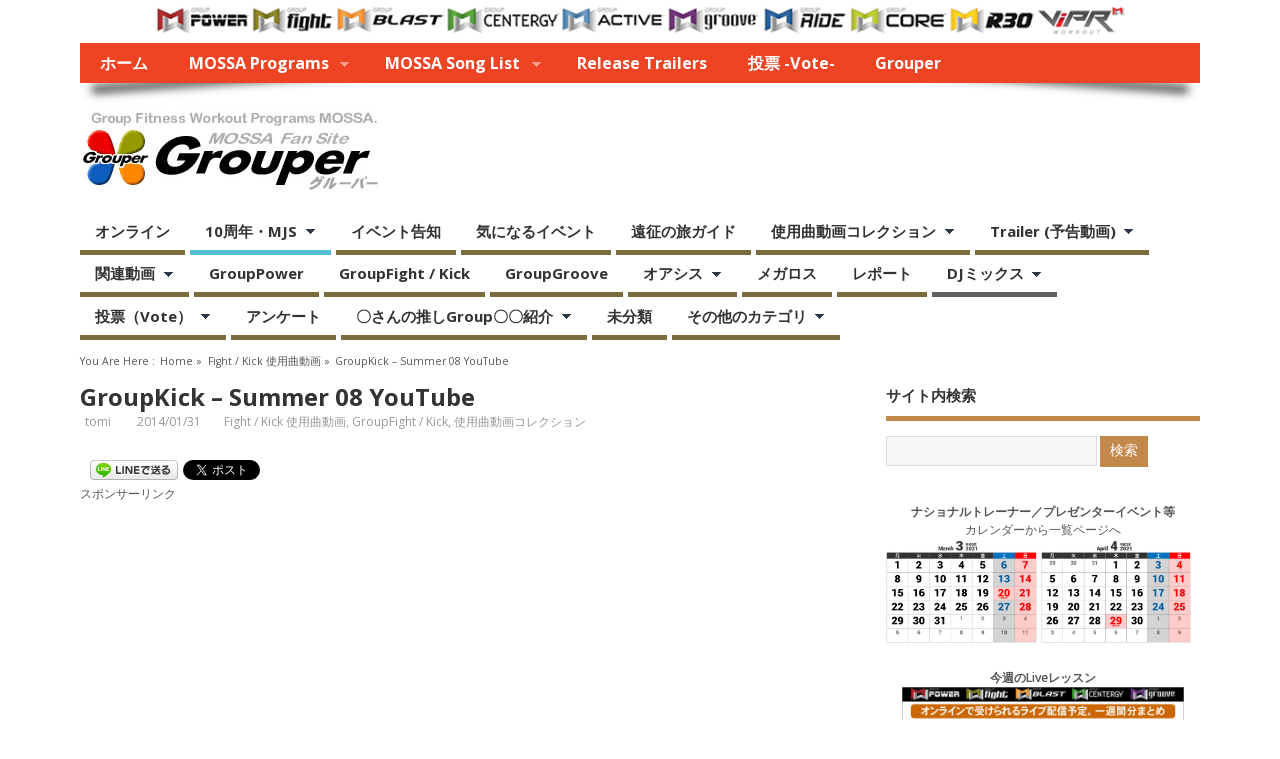

--- FILE ---
content_type: text/html; charset=UTF-8
request_url: https://bfsgrouper.com/?p=6037
body_size: 36081
content:
<!DOCTYPE html>
<!--[if lt IE 7 ]>	<html lang="en" class="no-js ie6"> <![endif]-->
<!--[if IE 7 ]>		<html lang="en" class="no-js ie7"> <![endif]-->
<!--[if IE 8 ]>		<html lang="en" class="no-js ie8"> <![endif]-->
<!--[if IE 9 ]>		<html lang="en" class="no-js ie9"> <![endif]-->
<!--[if (gt IE 9)|!(IE)]><!-->
<html lang="ja"
	itemscope 
	itemtype="http://schema.org/Article" 
	prefix="og: http://ogp.me/ns#"  class="no-js"> <!--<![endif]-->
<head>

<meta charset="UTF-8" />
<meta name="viewport" content="width=device-width,initial-scale=1,maximum-scale=1,user-scalable=no">
<meta http-equiv="X-UA-Compatible" content="IE=edge,chrome=1">
<meta name="HandheldFriendly" content="true">

<link rel="profile" href="http://gmpg.org/xfn/11">


<title>GroupKick &#8211; Summer 08 YouTube ◆ Grouper | MOSSAファンサイト</title>


<!-- STYLESHEET INIT -->
<link href="https://bfsgrouper.com/wp/wp-content/themes/mesocolumn/style.css" rel="stylesheet" type="text/css" />

<!-- favicon.ico location -->
<link rel="icon" href="https://bfsgrouper.com/wp/wp-content/uploads/tn_mesocolumn_fav_icon.jpg" type="images/x-icon" />

<link rel="pingback" href="https://bfsgrouper.com/wp/xmlrpc.php" />

<!-- Google tag (gtag.js) -->
<script async src="https://www.googletagmanager.com/gtag/js?id=G-VKLTYYV4L6"></script>
<script>
  window.dataLayer = window.dataLayer || [];
  function gtag(){dataLayer.push(arguments);}
  gtag('js', new Date());

  gtag('config', 'G-VKLTYYV4L6');
</script>
<script async src="//pagead2.googlesyndication.com/pagead/js/adsbygoogle.js"></script>
<script>
  (adsbygoogle = window.adsbygoogle || []).push({
    google_ad_client: "ca-pub-5468214256572653",
    enable_page_level_ads: true
  });
</script>
<div align=center><div style="max-width: 1024px;">
<img src="https://bfsgrouper.com/wp/wp-content/uploads/2016/03/1024x40_2016.gif" alt="MOSSA Programs!" width="95%"/></div></div>



<!-- All in One SEO Pack 2.8 by Michael Torbert of Semper Fi Web Design[755,800] -->
<meta name="description"  content="GroupKick(GroupFight)、Summer08の使用曲動画コレクションです(^^)" />

<link rel="canonical" href="https://bfsgrouper.com/?p=6037" />
<meta property="og:title" content="GroupKick &#8211; Summer 08 YouTube ◆ Grouper | MOSSAファンサイト" />
<meta property="og:type" content="article" />
<meta property="og:url" content="https://bfsgrouper.com/?p=6037" />
<meta property="og:image" content="https://bfsgrouper.com/wp/wp-content/uploads/2014/01/musictube_08summer_kick.jpg" />
<meta property="og:site_name" content="Grouper／グルーパー◆MOSSAファンサイト" />
<meta property="fb:admins" content="100002606557456" />
<meta property="og:description" content="GroupKick(GroupFight)、Summer08の使用曲動画コレクションです(^^)" />
<meta property="article:publisher" content="https://www.facebook.com/bfsgrouper/" />
<meta property="article:published_time" content="2014-01-30T22:46:47Z" />
<meta property="article:modified_time" content="2020-10-23T08:30:43Z" />
<meta name="twitter:card" content="summary_large_image" />
<meta name="twitter:site" content="@bfsgrouper" />
<meta name="twitter:domain" content="bfsgrouper" />
<meta name="twitter:title" content="GroupKick &#8211; Summer 08 YouTube ◆ Grouper | MOSSAファンサイト" />
<meta name="twitter:description" content="GroupKick(GroupFight)、Summer08の使用曲動画コレクションです(^^)" />
<meta name="twitter:image" content="https://bfsgrouper.com/wp/wp-content/uploads/2014/01/musictube_08summer_kick.jpg" />
<meta itemprop="image" content="https://bfsgrouper.com/wp/wp-content/uploads/2014/01/musictube_08summer_kick.jpg" />
<!-- /all in one seo pack -->
<link rel='dns-prefetch' href='//ssl.p.jwpcdn.com' />
<link rel='dns-prefetch' href='//cdnjs.cloudflare.com' />
<link rel='dns-prefetch' href='//fonts.googleapis.com' />
<link rel='dns-prefetch' href='//s.w.org' />
<link rel="alternate" type="application/rss+xml" title="Grouper | MOSSAファンサイト &raquo; フィード" href="https://bfsgrouper.com/?feed=rss2" />
<link rel="alternate" type="application/rss+xml" title="Grouper | MOSSAファンサイト &raquo; コメントフィード" href="https://bfsgrouper.com/?feed=comments-rss2" />
		<script type="text/javascript">
			window._wpemojiSettings = {"baseUrl":"https:\/\/s.w.org\/images\/core\/emoji\/2\/72x72\/","ext":".png","svgUrl":"https:\/\/s.w.org\/images\/core\/emoji\/2\/svg\/","svgExt":".svg","source":{"concatemoji":"https:\/\/bfsgrouper.com\/wp\/wp-includes\/js\/wp-emoji-release.min.js?ver=4.6.29"}};
			!function(e,o,t){var a,n,r;function i(e){var t=o.createElement("script");t.src=e,t.type="text/javascript",o.getElementsByTagName("head")[0].appendChild(t)}for(r=Array("simple","flag","unicode8","diversity","unicode9"),t.supports={everything:!0,everythingExceptFlag:!0},n=0;n<r.length;n++)t.supports[r[n]]=function(e){var t,a,n=o.createElement("canvas"),r=n.getContext&&n.getContext("2d"),i=String.fromCharCode;if(!r||!r.fillText)return!1;switch(r.textBaseline="top",r.font="600 32px Arial",e){case"flag":return(r.fillText(i(55356,56806,55356,56826),0,0),n.toDataURL().length<3e3)?!1:(r.clearRect(0,0,n.width,n.height),r.fillText(i(55356,57331,65039,8205,55356,57096),0,0),a=n.toDataURL(),r.clearRect(0,0,n.width,n.height),r.fillText(i(55356,57331,55356,57096),0,0),a!==n.toDataURL());case"diversity":return r.fillText(i(55356,57221),0,0),a=(t=r.getImageData(16,16,1,1).data)[0]+","+t[1]+","+t[2]+","+t[3],r.fillText(i(55356,57221,55356,57343),0,0),a!=(t=r.getImageData(16,16,1,1).data)[0]+","+t[1]+","+t[2]+","+t[3];case"simple":return r.fillText(i(55357,56835),0,0),0!==r.getImageData(16,16,1,1).data[0];case"unicode8":return r.fillText(i(55356,57135),0,0),0!==r.getImageData(16,16,1,1).data[0];case"unicode9":return r.fillText(i(55358,56631),0,0),0!==r.getImageData(16,16,1,1).data[0]}return!1}(r[n]),t.supports.everything=t.supports.everything&&t.supports[r[n]],"flag"!==r[n]&&(t.supports.everythingExceptFlag=t.supports.everythingExceptFlag&&t.supports[r[n]]);t.supports.everythingExceptFlag=t.supports.everythingExceptFlag&&!t.supports.flag,t.DOMReady=!1,t.readyCallback=function(){t.DOMReady=!0},t.supports.everything||(a=function(){t.readyCallback()},o.addEventListener?(o.addEventListener("DOMContentLoaded",a,!1),e.addEventListener("load",a,!1)):(e.attachEvent("onload",a),o.attachEvent("onreadystatechange",function(){"complete"===o.readyState&&t.readyCallback()})),(a=t.source||{}).concatemoji?i(a.concatemoji):a.wpemoji&&a.twemoji&&(i(a.twemoji),i(a.wpemoji)))}(window,document,window._wpemojiSettings);
		</script>
		<style type="text/css">
img.wp-smiley,
img.emoji {
	display: inline !important;
	border: none !important;
	box-shadow: none !important;
	height: 1em !important;
	width: 1em !important;
	margin: 0 .07em !important;
	vertical-align: -0.1em !important;
	background: none !important;
	padding: 0 !important;
}
</style>
<link rel='stylesheet' id='yarppWidgetCss-css'  href='https://bfsgrouper.com/wp/wp-content/plugins/yet-another-related-posts-plugin/style/widget.css?ver=4.6.29' type='text/css' media='all' />
<link rel='stylesheet' id='contact-form-7-css'  href='https://bfsgrouper.com/wp/wp-content/plugins/contact-form-7/includes/css/styles.css?ver=4.7' type='text/css' media='all' />
<link rel='stylesheet' id='pz-linkcard-css'  href='//bfsgrouper.com/wp/wp-content/uploads/pz-linkcard/style.css?ver=4.6.29' type='text/css' media='all' />
<link rel='stylesheet' id='responsive-lightbox-prettyphoto-css'  href='https://bfsgrouper.com/wp/wp-content/plugins/responsive-lightbox/assets/prettyphoto/prettyPhoto.min.css?ver=2.2.2' type='text/css' media='all' />
<link rel='stylesheet' id='wp-polls-css'  href='https://bfsgrouper.com/wp/wp-content/plugins/wp-polls/polls-css.css?ver=2.73.8' type='text/css' media='all' />
<style id='wp-polls-inline-css' type='text/css'>
.wp-polls .pollbar {
	margin: 1px;
	font-size: 6px;
	line-height: 8px;
	height: 8px;
	background-image: url('https://bfsgrouper.com/wp/wp-content/plugins/wp-polls/images/default/pollbg.gif');
	border: 1px solid #c8c8c8;
}

</style>
<link rel='stylesheet' id='font-awesome-css'  href='//cdnjs.cloudflare.com/ajax/libs/font-awesome/4.3.0/css/font-awesome.min.css?ver=4.6.29' type='text/css' media='all' />
<link rel='stylesheet' id='wp-to-top-css'  href='https://bfsgrouper.com/wp/wp-content/plugins/wp-to-top/css/wp-to-top.css?ver=4.6.29' type='text/css' media='all' />
<style id='wp-to-top-inline-css' type='text/css'>
.wp-to-top {
		background: #000;
		color: #fff; right: 10px; 
		font-size: 30px; 
		line-height: 30px; 
		}.wp-to-top:hover {
		color: #fff; 
		}
</style>
<link rel='stylesheet' id='wp-pagenavi-css'  href='https://bfsgrouper.com/wp/wp-content/plugins/wp-pagenavi/pagenavi-css.css?ver=2.70' type='text/css' media='all' />
<link rel='stylesheet' id='default_gwf-css'  href='https://fonts.googleapis.com/css?family=Open+Sans%3A400%2C400italic%2C600%2C600italic%2C700%2C700italic%2C300%2C300italic&#038;ver=4.6.29' type='text/css' media='all' />
<link rel='stylesheet' id='superfish-css'  href='https://bfsgrouper.com/wp/wp-content/themes/mesocolumn/lib/scripts/superfish-menu/css/superfish.css?ver=1.5.7' type='text/css' media='all' />
<link rel='stylesheet' id='tabber-css'  href='https://bfsgrouper.com/wp/wp-content/themes/mesocolumn/lib/scripts/tabber/tabber.css?ver=1.5.7' type='text/css' media='all' />
<link rel='stylesheet' id='yarpp-thumbnails-yarpp-thumbnail-css'  href='https://bfsgrouper.com/wp/wp-content/plugins/yet-another-related-posts-plugin/includes/styles_thumbnails.css.php?width=120&#038;height=120&#038;ver=5.1.3' type='text/css' media='all' />
<script type='text/javascript' src='https://bfsgrouper.com/wp/wp-includes/js/jquery/jquery.js?ver=1.12.4'></script>
<script type='text/javascript' src='https://bfsgrouper.com/wp/wp-includes/js/jquery/jquery-migrate.min.js?ver=1.4.1'></script>
<script type='text/javascript' src='https://ssl.p.jwpcdn.com/6/4/jwplayer.js?ver=4.6.29'></script>
<script type='text/javascript' src='https://bfsgrouper.com/wp/wp-content/plugins/responsive-lightbox/assets/infinitescroll/infinite-scroll.pkgd.min.js?ver=4.6.29'></script>
<link rel='https://api.w.org/' href='https://bfsgrouper.com/?rest_route=/' />
<link rel="EditURI" type="application/rsd+xml" title="RSD" href="https://bfsgrouper.com/wp/xmlrpc.php?rsd" />
<link rel="wlwmanifest" type="application/wlwmanifest+xml" href="https://bfsgrouper.com/wp/wp-includes/wlwmanifest.xml" /> 
<link rel='prev' title='GroupKick &#8211; Fall 08 YouTube' href='https://bfsgrouper.com/?p=6033' />
<link rel='next' title='GroupKick &#8211; Spring 08 YouTube' href='https://bfsgrouper.com/?p=6041' />
<meta name="generator" content="WordPress 4.6.29" />
<link rel='shortlink' href='https://bfsgrouper.com/?p=6037' />
<link rel="alternate" type="application/json+oembed" href="https://bfsgrouper.com/?rest_route=%2Foembed%2F1.0%2Fembed&#038;url=https%3A%2F%2Fbfsgrouper.com%2F%3Fp%3D6037" />
<link rel="alternate" type="text/xml+oembed" href="https://bfsgrouper.com/?rest_route=%2Foembed%2F1.0%2Fembed&#038;url=https%3A%2F%2Fbfsgrouper.com%2F%3Fp%3D6037&#038;format=xml" />
<script type="text/javascript">jwplayer.defaults = { "ph": 2 };</script>
            <script type="text/javascript">
            if (typeof(jwp6AddLoadEvent) == 'undefined') {
                function jwp6AddLoadEvent(func) {
                    var oldonload = window.onload;
                    if (typeof window.onload != 'function') {
                        window.onload = func;
                    } else {
                        window.onload = function() {
                            if (oldonload) {
                                oldonload();
                            }
                            func();
                        }
                    }
                }
            }
            </script>

            <style type='text/css' media='all'>@font-face {
font-family: 'FontAwesome';
src: url('https://bfsgrouper.com/wp/wp-content/themes/mesocolumn/lib/scripts/fontawesome/font/fontawesome-webfont.eot');
src: url('https://bfsgrouper.com/wp/wp-content/themes/mesocolumn/lib/scripts/fontawesome/font/fontawesome-webfont.eot?#iefix') format('eot'), url('https://bfsgrouper.com/wp/wp-content/themes/mesocolumn/lib/scripts/fontawesome/font/fontawesome-webfont.woff') format('woff'), url('https://bfsgrouper.com/wp/wp-content/themes/mesocolumn/lib/scripts/fontawesome/font/fontawesome-webfont.ttf') format('truetype'), url('https://bfsgrouper.com/wp/wp-content/themes/mesocolumn/lib/scripts/fontawesome/font/fontawesome-webfont.otf') format('opentype'), url('https://bfsgrouper.com/wp/wp-content/themes/mesocolumn/lib/scripts/fontawesome/font/fontawesome-webfont.svg#FontAwesome') format('svg');
font-weight: normal;
font-style: normal;
}
body {font-family: 'Open Sans', sans-serif;font-weight: 400;}
#siteinfo div,h1,h2,h3,h4,h5,h6,.header-title,#main-navigation, #featured #featured-title, #cf .tinput, #wp-calendar caption,.flex-caption h1,#portfolio-filter li,.nivo-caption a.read-more,.form-submit #submit,.fbottom,ol.commentlist li div.comment-post-meta, .home-post span.post-category a,ul.tabbernav li a {font-family: 'Open Sans', sans-serif;font-weight: 600;}
#main-navigation, .sf-menu li a {font-family: 'Open Sans', sans-serif;font-weight: 600;}


#custom #right-sidebar ul.tabbernav { background: #c2894b !important; }
h2.header-title { background: #c2894b; }
#right-sidebar ul.tabbernav li.tabberactive a,#right-sidebar ul.tabbernav li.tabberactive a:hover { color:#fff !important; background-color: #8f5618; }
#right-sidebar ul.tabbernav li a:hover, #custom h2.inblog {color: #FFF !important;background-color: #a86f31;}
#content .item-title a, h1.post-title a, article.post .post-meta a:hover, #custom .product-with-desc ul.products li h1.post-title a:hover, #custom .twitterbox span a, #custom h3.widget-title a, #custom .ftop div.textwidget a, #custom .ftop a:hover, #custom .ftop .widget_my_theme_twitter_widget a, #content .activity-header a, #content .activity-inner a, #content .item-list-tabs a {
color: #c2894b !important;}
#custom #post-entry h1.post-title a:hover {color: #222;}
#woo-container p.price,.wp-pagenavi a, #woo-container span.price, #custom ul.product_list_widget li span.amount,span.pricebox, #custom .product-with-desc ul.products li .post-product-right span.price, .js_widget_product_price,#jigo-single-product p.price   {background: none repeat scroll 0 0 #efb678;}
.wp-pagenavi .current, .wp-pagenavi a:hover{background: none repeat scroll 0 0 #a86f31;}
#post-navigator .wp-pagenavi a,#post-navigator .wp-pagenavi a:hover {background: none repeat scroll 0 0 #753c00;}
#post-navigator .wp-pagenavi .current {background: none repeat scroll 0 0 #420900;}
#content a.activity-time-since {color: #888 !important;}
#content .item-list-tabs span  {background-color: #dba264 !important;}
#custom .widget a:hover, #custom h3.widget-title a:hover, #custom .ftop div.textwidget a:hover, #custom .ftop a:hover, #custom .ftop .widget_my_theme_twitter_widget a:hover {color: #8f5618 !important;}
#custom h3.widget-title {border-bottom: 5px solid #c2894b;}
#searchform input[type="submit"], #searchform input[type="button"],#custom .bp-searchform #search-submit {background-color: #c2894b !important;}
#post-entry .post-content a, #author-bio a, #post-related a, #commentpost .fn a, ol.pinglist a, #post-navigator-single a,#commentpost #rssfeed a, #commentpost .comment_text a, #commentpost p a, .product_meta a, a.show_review_form, #custom .twitterbox li a  {color: #c2894b;}
.pagination-links a.page-numbers, #custom #woo-container nav.woocommerce-pagination a.page-numbers {background-color: #c2894b;color:#fff !important;}
.pagination-links .page-numbers, #custom #woo-container nav.woocommerce-pagination span.page-numbers.current {background-color: #8f5618;color:#fff !important;}
#custom footer.footer-bottom, #custom footer.footer-bottom .fbottom {background-color: #6f5436;color:#fff !important;}#main-navigation li.tn_cat_color_32 a {border-bottom: 5px solid #7b6c3e;}
#main-navigation ul.sf-menu li.tn_cat_color_32:hover {background-color: #7b6c3e;}
#main-navigation li.tn_cat_color_32.current-menu-item a {background-color: #7b6c3e;color:white;}
ul.sub_tn_cat_color_32 li a {color: #7b6c3e;}
#main-navigation .sf-menu li a:hover {color: #fff !important;}
#custom #main-navigation .sf-menu li.tn_cat_color_32 a:hover {color: #fff !important;
background-color: #7b6c3e;}
aside.home-feat-cat h4.homefeattitle.feat_tn_cat_color_32 {border-bottom: 5px solid #7b6c3e;}
h2.header-title.feat_tn_cat_color_32 {background-color: #7b6c3e;padding: 1% 2%;width:95%;color: white;}
#custom .archive_tn_cat_color_32 h1.post-title a {color: #7b6c3e !important;}
aside.home-feat-cat.post_tn_cat_color_32 .widget a, aside.home-feat-cat.post_tn_cat_color_32 article a {color: #7b6c3e;}
#custom #post-entry.archive_tn_cat_color_32 article .post-meta a:hover {color: #7b6c3e !important;}
#main-navigation .sf-menu li.tn_cat_color_32 ul  {background-color: #7b6c3e;background-image: none;}
#main-navigation .sf-menu li.tn_cat_color_32 ul li a:hover  {background-color: #48390b;background-image: none;}
#main-navigation li.tn_cat_color_30 a {border-bottom: 5px solid #626063;}
#main-navigation ul.sf-menu li.tn_cat_color_30:hover {background-color: #626063;}
#main-navigation li.tn_cat_color_30.current-menu-item a {background-color: #626063;color:white;}
ul.sub_tn_cat_color_30 li a {color: #626063;}
#main-navigation .sf-menu li a:hover {color: #fff !important;}
#custom #main-navigation .sf-menu li.tn_cat_color_30 a:hover {color: #fff !important;
background-color: #626063;}
aside.home-feat-cat h4.homefeattitle.feat_tn_cat_color_30 {border-bottom: 5px solid #626063;}
h2.header-title.feat_tn_cat_color_30 {background-color: #626063;padding: 1% 2%;width:95%;color: white;}
#custom .archive_tn_cat_color_30 h1.post-title a {color: #626063 !important;}
aside.home-feat-cat.post_tn_cat_color_30 .widget a, aside.home-feat-cat.post_tn_cat_color_30 article a {color: #626063;}
#custom #post-entry.archive_tn_cat_color_30 article .post-meta a:hover {color: #626063 !important;}
#main-navigation .sf-menu li.tn_cat_color_30 ul  {background-color: #626063;background-image: none;}
#main-navigation .sf-menu li.tn_cat_color_30 ul li a:hover  {background-color: #2f2d30;background-image: none;}
#main-navigation li.tn_cat_color_105 a {border-bottom: 5px solid #7b6c3e;}
#main-navigation ul.sf-menu li.tn_cat_color_105:hover {background-color: #7b6c3e;}
#main-navigation li.tn_cat_color_105.current-menu-item a {background-color: #7b6c3e;color:white;}
ul.sub_tn_cat_color_105 li a {color: #7b6c3e;}
#main-navigation .sf-menu li a:hover {color: #fff !important;}
#custom #main-navigation .sf-menu li.tn_cat_color_105 a:hover {color: #fff !important;
background-color: #7b6c3e;}
aside.home-feat-cat h4.homefeattitle.feat_tn_cat_color_105 {border-bottom: 5px solid #7b6c3e;}
h2.header-title.feat_tn_cat_color_105 {background-color: #7b6c3e;padding: 1% 2%;width:95%;color: white;}
#custom .archive_tn_cat_color_105 h1.post-title a {color: #7b6c3e !important;}
aside.home-feat-cat.post_tn_cat_color_105 .widget a, aside.home-feat-cat.post_tn_cat_color_105 article a {color: #7b6c3e;}
#custom #post-entry.archive_tn_cat_color_105 article .post-meta a:hover {color: #7b6c3e !important;}
#main-navigation .sf-menu li.tn_cat_color_105 ul  {background-color: #7b6c3e;background-image: none;}
#main-navigation .sf-menu li.tn_cat_color_105 ul li a:hover  {background-color: #48390b;background-image: none;}
#main-navigation li.tn_cat_color_37 a {border-bottom: 5px solid #7b6c3e;}
#main-navigation ul.sf-menu li.tn_cat_color_37:hover {background-color: #7b6c3e;}
#main-navigation li.tn_cat_color_37.current-menu-item a {background-color: #7b6c3e;color:white;}
ul.sub_tn_cat_color_37 li a {color: #7b6c3e;}
#main-navigation .sf-menu li a:hover {color: #fff !important;}
#custom #main-navigation .sf-menu li.tn_cat_color_37 a:hover {color: #fff !important;
background-color: #7b6c3e;}
aside.home-feat-cat h4.homefeattitle.feat_tn_cat_color_37 {border-bottom: 5px solid #7b6c3e;}
h2.header-title.feat_tn_cat_color_37 {background-color: #7b6c3e;padding: 1% 2%;width:95%;color: white;}
#custom .archive_tn_cat_color_37 h1.post-title a {color: #7b6c3e !important;}
aside.home-feat-cat.post_tn_cat_color_37 .widget a, aside.home-feat-cat.post_tn_cat_color_37 article a {color: #7b6c3e;}
#custom #post-entry.archive_tn_cat_color_37 article .post-meta a:hover {color: #7b6c3e !important;}
#main-navigation .sf-menu li.tn_cat_color_37 ul  {background-color: #7b6c3e;background-image: none;}
#main-navigation .sf-menu li.tn_cat_color_37 ul li a:hover  {background-color: #48390b;background-image: none;}
#main-navigation li.tn_cat_color_38 a {border-bottom: 5px solid #7b6c3e;}
#main-navigation ul.sf-menu li.tn_cat_color_38:hover {background-color: #7b6c3e;}
#main-navigation li.tn_cat_color_38.current-menu-item a {background-color: #7b6c3e;color:white;}
ul.sub_tn_cat_color_38 li a {color: #7b6c3e;}
#main-navigation .sf-menu li a:hover {color: #fff !important;}
#custom #main-navigation .sf-menu li.tn_cat_color_38 a:hover {color: #fff !important;
background-color: #7b6c3e;}
aside.home-feat-cat h4.homefeattitle.feat_tn_cat_color_38 {border-bottom: 5px solid #7b6c3e;}
h2.header-title.feat_tn_cat_color_38 {background-color: #7b6c3e;padding: 1% 2%;width:95%;color: white;}
#custom .archive_tn_cat_color_38 h1.post-title a {color: #7b6c3e !important;}
aside.home-feat-cat.post_tn_cat_color_38 .widget a, aside.home-feat-cat.post_tn_cat_color_38 article a {color: #7b6c3e;}
#custom #post-entry.archive_tn_cat_color_38 article .post-meta a:hover {color: #7b6c3e !important;}
#main-navigation .sf-menu li.tn_cat_color_38 ul  {background-color: #7b6c3e;background-image: none;}
#main-navigation .sf-menu li.tn_cat_color_38 ul li a:hover  {background-color: #48390b;background-image: none;}
#main-navigation li.tn_cat_color_36 a {border-bottom: 5px solid #7b6c3e;}
#main-navigation ul.sf-menu li.tn_cat_color_36:hover {background-color: #7b6c3e;}
#main-navigation li.tn_cat_color_36.current-menu-item a {background-color: #7b6c3e;color:white;}
ul.sub_tn_cat_color_36 li a {color: #7b6c3e;}
#main-navigation .sf-menu li a:hover {color: #fff !important;}
#custom #main-navigation .sf-menu li.tn_cat_color_36 a:hover {color: #fff !important;
background-color: #7b6c3e;}
aside.home-feat-cat h4.homefeattitle.feat_tn_cat_color_36 {border-bottom: 5px solid #7b6c3e;}
h2.header-title.feat_tn_cat_color_36 {background-color: #7b6c3e;padding: 1% 2%;width:95%;color: white;}
#custom .archive_tn_cat_color_36 h1.post-title a {color: #7b6c3e !important;}
aside.home-feat-cat.post_tn_cat_color_36 .widget a, aside.home-feat-cat.post_tn_cat_color_36 article a {color: #7b6c3e;}
#custom #post-entry.archive_tn_cat_color_36 article .post-meta a:hover {color: #7b6c3e !important;}
#main-navigation .sf-menu li.tn_cat_color_36 ul  {background-color: #7b6c3e;background-image: none;}
#main-navigation .sf-menu li.tn_cat_color_36 ul li a:hover  {background-color: #48390b;background-image: none;}
#main-navigation li.tn_cat_color_34 a {border-bottom: 5px solid #7b6c3e;}
#main-navigation ul.sf-menu li.tn_cat_color_34:hover {background-color: #7b6c3e;}
#main-navigation li.tn_cat_color_34.current-menu-item a {background-color: #7b6c3e;color:white;}
ul.sub_tn_cat_color_34 li a {color: #7b6c3e;}
#main-navigation .sf-menu li a:hover {color: #fff !important;}
#custom #main-navigation .sf-menu li.tn_cat_color_34 a:hover {color: #fff !important;
background-color: #7b6c3e;}
aside.home-feat-cat h4.homefeattitle.feat_tn_cat_color_34 {border-bottom: 5px solid #7b6c3e;}
h2.header-title.feat_tn_cat_color_34 {background-color: #7b6c3e;padding: 1% 2%;width:95%;color: white;}
#custom .archive_tn_cat_color_34 h1.post-title a {color: #7b6c3e !important;}
aside.home-feat-cat.post_tn_cat_color_34 .widget a, aside.home-feat-cat.post_tn_cat_color_34 article a {color: #7b6c3e;}
#custom #post-entry.archive_tn_cat_color_34 article .post-meta a:hover {color: #7b6c3e !important;}
#main-navigation .sf-menu li.tn_cat_color_34 ul  {background-color: #7b6c3e;background-image: none;}
#main-navigation .sf-menu li.tn_cat_color_34 ul li a:hover  {background-color: #48390b;background-image: none;}
#main-navigation li.tn_cat_color_35 a {border-bottom: 5px solid #7b6c3e;}
#main-navigation ul.sf-menu li.tn_cat_color_35:hover {background-color: #7b6c3e;}
#main-navigation li.tn_cat_color_35.current-menu-item a {background-color: #7b6c3e;color:white;}
ul.sub_tn_cat_color_35 li a {color: #7b6c3e;}
#main-navigation .sf-menu li a:hover {color: #fff !important;}
#custom #main-navigation .sf-menu li.tn_cat_color_35 a:hover {color: #fff !important;
background-color: #7b6c3e;}
aside.home-feat-cat h4.homefeattitle.feat_tn_cat_color_35 {border-bottom: 5px solid #7b6c3e;}
h2.header-title.feat_tn_cat_color_35 {background-color: #7b6c3e;padding: 1% 2%;width:95%;color: white;}
#custom .archive_tn_cat_color_35 h1.post-title a {color: #7b6c3e !important;}
aside.home-feat-cat.post_tn_cat_color_35 .widget a, aside.home-feat-cat.post_tn_cat_color_35 article a {color: #7b6c3e;}
#custom #post-entry.archive_tn_cat_color_35 article .post-meta a:hover {color: #7b6c3e !important;}
#main-navigation .sf-menu li.tn_cat_color_35 ul  {background-color: #7b6c3e;background-image: none;}
#main-navigation .sf-menu li.tn_cat_color_35 ul li a:hover  {background-color: #48390b;background-image: none;}
#main-navigation li.tn_cat_color_31 a {border-bottom: 5px solid #7b6c3e;}
#main-navigation ul.sf-menu li.tn_cat_color_31:hover {background-color: #7b6c3e;}
#main-navigation li.tn_cat_color_31.current-menu-item a {background-color: #7b6c3e;color:white;}
ul.sub_tn_cat_color_31 li a {color: #7b6c3e;}
#main-navigation .sf-menu li a:hover {color: #fff !important;}
#custom #main-navigation .sf-menu li.tn_cat_color_31 a:hover {color: #fff !important;
background-color: #7b6c3e;}
aside.home-feat-cat h4.homefeattitle.feat_tn_cat_color_31 {border-bottom: 5px solid #7b6c3e;}
h2.header-title.feat_tn_cat_color_31 {background-color: #7b6c3e;padding: 1% 2%;width:95%;color: white;}
#custom .archive_tn_cat_color_31 h1.post-title a {color: #7b6c3e !important;}
aside.home-feat-cat.post_tn_cat_color_31 .widget a, aside.home-feat-cat.post_tn_cat_color_31 article a {color: #7b6c3e;}
#custom #post-entry.archive_tn_cat_color_31 article .post-meta a:hover {color: #7b6c3e !important;}
#main-navigation .sf-menu li.tn_cat_color_31 ul  {background-color: #7b6c3e;background-image: none;}
#main-navigation .sf-menu li.tn_cat_color_31 ul li a:hover  {background-color: #48390b;background-image: none;}
#main-navigation li.tn_cat_color_33 a {border-bottom: 5px solid #7b6c3e;}
#main-navigation ul.sf-menu li.tn_cat_color_33:hover {background-color: #7b6c3e;}
#main-navigation li.tn_cat_color_33.current-menu-item a {background-color: #7b6c3e;color:white;}
ul.sub_tn_cat_color_33 li a {color: #7b6c3e;}
#main-navigation .sf-menu li a:hover {color: #fff !important;}
#custom #main-navigation .sf-menu li.tn_cat_color_33 a:hover {color: #fff !important;
background-color: #7b6c3e;}
aside.home-feat-cat h4.homefeattitle.feat_tn_cat_color_33 {border-bottom: 5px solid #7b6c3e;}
h2.header-title.feat_tn_cat_color_33 {background-color: #7b6c3e;padding: 1% 2%;width:95%;color: white;}
#custom .archive_tn_cat_color_33 h1.post-title a {color: #7b6c3e !important;}
aside.home-feat-cat.post_tn_cat_color_33 .widget a, aside.home-feat-cat.post_tn_cat_color_33 article a {color: #7b6c3e;}
#custom #post-entry.archive_tn_cat_color_33 article .post-meta a:hover {color: #7b6c3e !important;}
#main-navigation .sf-menu li.tn_cat_color_33 ul  {background-color: #7b6c3e;background-image: none;}
#main-navigation .sf-menu li.tn_cat_color_33 ul li a:hover  {background-color: #48390b;background-image: none;}
#main-navigation li.tn_cat_color_181 a {border-bottom: 5px solid #7b6c3e;}
#main-navigation ul.sf-menu li.tn_cat_color_181:hover {background-color: #7b6c3e;}
#main-navigation li.tn_cat_color_181.current-menu-item a {background-color: #7b6c3e;color:white;}
ul.sub_tn_cat_color_181 li a {color: #7b6c3e;}
#main-navigation .sf-menu li a:hover {color: #fff !important;}
#custom #main-navigation .sf-menu li.tn_cat_color_181 a:hover {color: #fff !important;
background-color: #7b6c3e;}
aside.home-feat-cat h4.homefeattitle.feat_tn_cat_color_181 {border-bottom: 5px solid #7b6c3e;}
h2.header-title.feat_tn_cat_color_181 {background-color: #7b6c3e;padding: 1% 2%;width:95%;color: white;}
#custom .archive_tn_cat_color_181 h1.post-title a {color: #7b6c3e !important;}
aside.home-feat-cat.post_tn_cat_color_181 .widget a, aside.home-feat-cat.post_tn_cat_color_181 article a {color: #7b6c3e;}
#custom #post-entry.archive_tn_cat_color_181 article .post-meta a:hover {color: #7b6c3e !important;}
#main-navigation .sf-menu li.tn_cat_color_181 ul  {background-color: #7b6c3e;background-image: none;}
#main-navigation .sf-menu li.tn_cat_color_181 ul li a:hover  {background-color: #48390b;background-image: none;}
#main-navigation li.tn_cat_color_15 a {border-bottom: 5px solid #7b6c3e;}
#main-navigation ul.sf-menu li.tn_cat_color_15:hover {background-color: #7b6c3e;}
#main-navigation li.tn_cat_color_15.current-menu-item a {background-color: #7b6c3e;color:white;}
ul.sub_tn_cat_color_15 li a {color: #7b6c3e;}
#main-navigation .sf-menu li a:hover {color: #fff !important;}
#custom #main-navigation .sf-menu li.tn_cat_color_15 a:hover {color: #fff !important;
background-color: #7b6c3e;}
aside.home-feat-cat h4.homefeattitle.feat_tn_cat_color_15 {border-bottom: 5px solid #7b6c3e;}
h2.header-title.feat_tn_cat_color_15 {background-color: #7b6c3e;padding: 1% 2%;width:95%;color: white;}
#custom .archive_tn_cat_color_15 h1.post-title a {color: #7b6c3e !important;}
aside.home-feat-cat.post_tn_cat_color_15 .widget a, aside.home-feat-cat.post_tn_cat_color_15 article a {color: #7b6c3e;}
#custom #post-entry.archive_tn_cat_color_15 article .post-meta a:hover {color: #7b6c3e !important;}
#main-navigation .sf-menu li.tn_cat_color_15 ul  {background-color: #7b6c3e;background-image: none;}
#main-navigation .sf-menu li.tn_cat_color_15 ul li a:hover  {background-color: #48390b;background-image: none;}
#main-navigation li.tn_cat_color_13 a {border-bottom: 5px solid #7b6c3e;}
#main-navigation ul.sf-menu li.tn_cat_color_13:hover {background-color: #7b6c3e;}
#main-navigation li.tn_cat_color_13.current-menu-item a {background-color: #7b6c3e;color:white;}
ul.sub_tn_cat_color_13 li a {color: #7b6c3e;}
#main-navigation .sf-menu li a:hover {color: #fff !important;}
#custom #main-navigation .sf-menu li.tn_cat_color_13 a:hover {color: #fff !important;
background-color: #7b6c3e;}
aside.home-feat-cat h4.homefeattitle.feat_tn_cat_color_13 {border-bottom: 5px solid #7b6c3e;}
h2.header-title.feat_tn_cat_color_13 {background-color: #7b6c3e;padding: 1% 2%;width:95%;color: white;}
#custom .archive_tn_cat_color_13 h1.post-title a {color: #7b6c3e !important;}
aside.home-feat-cat.post_tn_cat_color_13 .widget a, aside.home-feat-cat.post_tn_cat_color_13 article a {color: #7b6c3e;}
#custom #post-entry.archive_tn_cat_color_13 article .post-meta a:hover {color: #7b6c3e !important;}
#main-navigation .sf-menu li.tn_cat_color_13 ul  {background-color: #7b6c3e;background-image: none;}
#main-navigation .sf-menu li.tn_cat_color_13 ul li a:hover  {background-color: #48390b;background-image: none;}
#main-navigation li.tn_cat_color_63 a {border-bottom: 5px solid #7b6c3e;}
#main-navigation ul.sf-menu li.tn_cat_color_63:hover {background-color: #7b6c3e;}
#main-navigation li.tn_cat_color_63.current-menu-item a {background-color: #7b6c3e;color:white;}
ul.sub_tn_cat_color_63 li a {color: #7b6c3e;}
#main-navigation .sf-menu li a:hover {color: #fff !important;}
#custom #main-navigation .sf-menu li.tn_cat_color_63 a:hover {color: #fff !important;
background-color: #7b6c3e;}
aside.home-feat-cat h4.homefeattitle.feat_tn_cat_color_63 {border-bottom: 5px solid #7b6c3e;}
h2.header-title.feat_tn_cat_color_63 {background-color: #7b6c3e;padding: 1% 2%;width:95%;color: white;}
#custom .archive_tn_cat_color_63 h1.post-title a {color: #7b6c3e !important;}
aside.home-feat-cat.post_tn_cat_color_63 .widget a, aside.home-feat-cat.post_tn_cat_color_63 article a {color: #7b6c3e;}
#custom #post-entry.archive_tn_cat_color_63 article .post-meta a:hover {color: #7b6c3e !important;}
#main-navigation .sf-menu li.tn_cat_color_63 ul  {background-color: #7b6c3e;background-image: none;}
#main-navigation .sf-menu li.tn_cat_color_63 ul li a:hover  {background-color: #48390b;background-image: none;}
#main-navigation li.tn_cat_color_39 a {border-bottom: 5px solid #7b6c3e;}
#main-navigation ul.sf-menu li.tn_cat_color_39:hover {background-color: #7b6c3e;}
#main-navigation li.tn_cat_color_39.current-menu-item a {background-color: #7b6c3e;color:white;}
ul.sub_tn_cat_color_39 li a {color: #7b6c3e;}
#main-navigation .sf-menu li a:hover {color: #fff !important;}
#custom #main-navigation .sf-menu li.tn_cat_color_39 a:hover {color: #fff !important;
background-color: #7b6c3e;}
aside.home-feat-cat h4.homefeattitle.feat_tn_cat_color_39 {border-bottom: 5px solid #7b6c3e;}
h2.header-title.feat_tn_cat_color_39 {background-color: #7b6c3e;padding: 1% 2%;width:95%;color: white;}
#custom .archive_tn_cat_color_39 h1.post-title a {color: #7b6c3e !important;}
aside.home-feat-cat.post_tn_cat_color_39 .widget a, aside.home-feat-cat.post_tn_cat_color_39 article a {color: #7b6c3e;}
#custom #post-entry.archive_tn_cat_color_39 article .post-meta a:hover {color: #7b6c3e !important;}
#main-navigation .sf-menu li.tn_cat_color_39 ul  {background-color: #7b6c3e;background-image: none;}
#main-navigation .sf-menu li.tn_cat_color_39 ul li a:hover  {background-color: #48390b;background-image: none;}
#main-navigation li.tn_cat_color_1 a {border-bottom: 5px solid #7b6c3e;}
#main-navigation ul.sf-menu li.tn_cat_color_1:hover {background-color: #7b6c3e;}
#main-navigation li.tn_cat_color_1.current-menu-item a {background-color: #7b6c3e;color:white;}
ul.sub_tn_cat_color_1 li a {color: #7b6c3e;}
#main-navigation .sf-menu li a:hover {color: #fff !important;}
#custom #main-navigation .sf-menu li.tn_cat_color_1 a:hover {color: #fff !important;
background-color: #7b6c3e;}
aside.home-feat-cat h4.homefeattitle.feat_tn_cat_color_1 {border-bottom: 5px solid #7b6c3e;}
h2.header-title.feat_tn_cat_color_1 {background-color: #7b6c3e;padding: 1% 2%;width:95%;color: white;}
#custom .archive_tn_cat_color_1 h1.post-title a {color: #7b6c3e !important;}
aside.home-feat-cat.post_tn_cat_color_1 .widget a, aside.home-feat-cat.post_tn_cat_color_1 article a {color: #7b6c3e;}
#custom #post-entry.archive_tn_cat_color_1 article .post-meta a:hover {color: #7b6c3e !important;}
#main-navigation .sf-menu li.tn_cat_color_1 ul  {background-color: #7b6c3e;background-image: none;}
#main-navigation .sf-menu li.tn_cat_color_1 ul li a:hover  {background-color: #48390b;background-image: none;}
#main-navigation li.tn_cat_color_89 a {border-bottom: 5px solid #7b6c3e;}
#main-navigation ul.sf-menu li.tn_cat_color_89:hover {background-color: #7b6c3e;}
#main-navigation li.tn_cat_color_89.current-menu-item a {background-color: #7b6c3e;color:white;}
ul.sub_tn_cat_color_89 li a {color: #7b6c3e;}
#main-navigation .sf-menu li a:hover {color: #fff !important;}
#custom #main-navigation .sf-menu li.tn_cat_color_89 a:hover {color: #fff !important;
background-color: #7b6c3e;}
aside.home-feat-cat h4.homefeattitle.feat_tn_cat_color_89 {border-bottom: 5px solid #7b6c3e;}
h2.header-title.feat_tn_cat_color_89 {background-color: #7b6c3e;padding: 1% 2%;width:95%;color: white;}
#custom .archive_tn_cat_color_89 h1.post-title a {color: #7b6c3e !important;}
aside.home-feat-cat.post_tn_cat_color_89 .widget a, aside.home-feat-cat.post_tn_cat_color_89 article a {color: #7b6c3e;}
#custom #post-entry.archive_tn_cat_color_89 article .post-meta a:hover {color: #7b6c3e !important;}
#main-navigation .sf-menu li.tn_cat_color_89 ul  {background-color: #7b6c3e;background-image: none;}
#main-navigation .sf-menu li.tn_cat_color_89 ul li a:hover  {background-color: #48390b;background-image: none;}
#main-navigation li.tn_cat_color_84 a {border-bottom: 5px solid #7b6c3e;}
#main-navigation ul.sf-menu li.tn_cat_color_84:hover {background-color: #7b6c3e;}
#main-navigation li.tn_cat_color_84.current-menu-item a {background-color: #7b6c3e;color:white;}
ul.sub_tn_cat_color_84 li a {color: #7b6c3e;}
#main-navigation .sf-menu li a:hover {color: #fff !important;}
#custom #main-navigation .sf-menu li.tn_cat_color_84 a:hover {color: #fff !important;
background-color: #7b6c3e;}
aside.home-feat-cat h4.homefeattitle.feat_tn_cat_color_84 {border-bottom: 5px solid #7b6c3e;}
h2.header-title.feat_tn_cat_color_84 {background-color: #7b6c3e;padding: 1% 2%;width:95%;color: white;}
#custom .archive_tn_cat_color_84 h1.post-title a {color: #7b6c3e !important;}
aside.home-feat-cat.post_tn_cat_color_84 .widget a, aside.home-feat-cat.post_tn_cat_color_84 article a {color: #7b6c3e;}
#custom #post-entry.archive_tn_cat_color_84 article .post-meta a:hover {color: #7b6c3e !important;}
#main-navigation .sf-menu li.tn_cat_color_84 ul  {background-color: #7b6c3e;background-image: none;}
#main-navigation .sf-menu li.tn_cat_color_84 ul li a:hover  {background-color: #48390b;background-image: none;}
#main-navigation li.tn_cat_color_69 a {border-bottom: 5px solid #7b6c3e;}
#main-navigation ul.sf-menu li.tn_cat_color_69:hover {background-color: #7b6c3e;}
#main-navigation li.tn_cat_color_69.current-menu-item a {background-color: #7b6c3e;color:white;}
ul.sub_tn_cat_color_69 li a {color: #7b6c3e;}
#main-navigation .sf-menu li a:hover {color: #fff !important;}
#custom #main-navigation .sf-menu li.tn_cat_color_69 a:hover {color: #fff !important;
background-color: #7b6c3e;}
aside.home-feat-cat h4.homefeattitle.feat_tn_cat_color_69 {border-bottom: 5px solid #7b6c3e;}
h2.header-title.feat_tn_cat_color_69 {background-color: #7b6c3e;padding: 1% 2%;width:95%;color: white;}
#custom .archive_tn_cat_color_69 h1.post-title a {color: #7b6c3e !important;}
aside.home-feat-cat.post_tn_cat_color_69 .widget a, aside.home-feat-cat.post_tn_cat_color_69 article a {color: #7b6c3e;}
#custom #post-entry.archive_tn_cat_color_69 article .post-meta a:hover {color: #7b6c3e !important;}
#main-navigation .sf-menu li.tn_cat_color_69 ul  {background-color: #7b6c3e;background-image: none;}
#main-navigation .sf-menu li.tn_cat_color_69 ul li a:hover  {background-color: #48390b;background-image: none;}
#main-navigation li.tn_cat_color_150 a {border-bottom: 5px solid #7b6c3e;}
#main-navigation ul.sf-menu li.tn_cat_color_150:hover {background-color: #7b6c3e;}
#main-navigation li.tn_cat_color_150.current-menu-item a {background-color: #7b6c3e;color:white;}
ul.sub_tn_cat_color_150 li a {color: #7b6c3e;}
#main-navigation .sf-menu li a:hover {color: #fff !important;}
#custom #main-navigation .sf-menu li.tn_cat_color_150 a:hover {color: #fff !important;
background-color: #7b6c3e;}
aside.home-feat-cat h4.homefeattitle.feat_tn_cat_color_150 {border-bottom: 5px solid #7b6c3e;}
h2.header-title.feat_tn_cat_color_150 {background-color: #7b6c3e;padding: 1% 2%;width:95%;color: white;}
#custom .archive_tn_cat_color_150 h1.post-title a {color: #7b6c3e !important;}
aside.home-feat-cat.post_tn_cat_color_150 .widget a, aside.home-feat-cat.post_tn_cat_color_150 article a {color: #7b6c3e;}
#custom #post-entry.archive_tn_cat_color_150 article .post-meta a:hover {color: #7b6c3e !important;}
#main-navigation .sf-menu li.tn_cat_color_150 ul  {background-color: #7b6c3e;background-image: none;}
#main-navigation .sf-menu li.tn_cat_color_150 ul li a:hover  {background-color: #48390b;background-image: none;}
#main-navigation li.tn_cat_color_620 a {border-bottom: 5px solid #7b6c3e;}
#main-navigation ul.sf-menu li.tn_cat_color_620:hover {background-color: #7b6c3e;}
#main-navigation li.tn_cat_color_620.current-menu-item a {background-color: #7b6c3e;color:white;}
ul.sub_tn_cat_color_620 li a {color: #7b6c3e;}
#main-navigation .sf-menu li a:hover {color: #fff !important;}
#custom #main-navigation .sf-menu li.tn_cat_color_620 a:hover {color: #fff !important;
background-color: #7b6c3e;}
aside.home-feat-cat h4.homefeattitle.feat_tn_cat_color_620 {border-bottom: 5px solid #7b6c3e;}
h2.header-title.feat_tn_cat_color_620 {background-color: #7b6c3e;padding: 1% 2%;width:95%;color: white;}
#custom .archive_tn_cat_color_620 h1.post-title a {color: #7b6c3e !important;}
aside.home-feat-cat.post_tn_cat_color_620 .widget a, aside.home-feat-cat.post_tn_cat_color_620 article a {color: #7b6c3e;}
#custom #post-entry.archive_tn_cat_color_620 article .post-meta a:hover {color: #7b6c3e !important;}
#main-navigation .sf-menu li.tn_cat_color_620 ul  {background-color: #7b6c3e;background-image: none;}
#main-navigation .sf-menu li.tn_cat_color_620 ul li a:hover  {background-color: #48390b;background-image: none;}
#main-navigation li.tn_cat_color_193 a {border-bottom: 5px solid #7b6c3e;}
#main-navigation ul.sf-menu li.tn_cat_color_193:hover {background-color: #7b6c3e;}
#main-navigation li.tn_cat_color_193.current-menu-item a {background-color: #7b6c3e;color:white;}
ul.sub_tn_cat_color_193 li a {color: #7b6c3e;}
#main-navigation .sf-menu li a:hover {color: #fff !important;}
#custom #main-navigation .sf-menu li.tn_cat_color_193 a:hover {color: #fff !important;
background-color: #7b6c3e;}
aside.home-feat-cat h4.homefeattitle.feat_tn_cat_color_193 {border-bottom: 5px solid #7b6c3e;}
h2.header-title.feat_tn_cat_color_193 {background-color: #7b6c3e;padding: 1% 2%;width:95%;color: white;}
#custom .archive_tn_cat_color_193 h1.post-title a {color: #7b6c3e !important;}
aside.home-feat-cat.post_tn_cat_color_193 .widget a, aside.home-feat-cat.post_tn_cat_color_193 article a {color: #7b6c3e;}
#custom #post-entry.archive_tn_cat_color_193 article .post-meta a:hover {color: #7b6c3e !important;}
#main-navigation .sf-menu li.tn_cat_color_193 ul  {background-color: #7b6c3e;background-image: none;}
#main-navigation .sf-menu li.tn_cat_color_193 ul li a:hover  {background-color: #48390b;background-image: none;}
#main-navigation li.tn_cat_color_512 a {border-bottom: 5px solid #7b6c3e;}
#main-navigation ul.sf-menu li.tn_cat_color_512:hover {background-color: #7b6c3e;}
#main-navigation li.tn_cat_color_512.current-menu-item a {background-color: #7b6c3e;color:white;}
ul.sub_tn_cat_color_512 li a {color: #7b6c3e;}
#main-navigation .sf-menu li a:hover {color: #fff !important;}
#custom #main-navigation .sf-menu li.tn_cat_color_512 a:hover {color: #fff !important;
background-color: #7b6c3e;}
aside.home-feat-cat h4.homefeattitle.feat_tn_cat_color_512 {border-bottom: 5px solid #7b6c3e;}
h2.header-title.feat_tn_cat_color_512 {background-color: #7b6c3e;padding: 1% 2%;width:95%;color: white;}
#custom .archive_tn_cat_color_512 h1.post-title a {color: #7b6c3e !important;}
aside.home-feat-cat.post_tn_cat_color_512 .widget a, aside.home-feat-cat.post_tn_cat_color_512 article a {color: #7b6c3e;}
#custom #post-entry.archive_tn_cat_color_512 article .post-meta a:hover {color: #7b6c3e !important;}
#main-navigation .sf-menu li.tn_cat_color_512 ul  {background-color: #7b6c3e;background-image: none;}
#main-navigation .sf-menu li.tn_cat_color_512 ul li a:hover  {background-color: #48390b;background-image: none;}
#main-navigation li.tn_cat_color_609 a {border-bottom: 5px solid #7b6c3e;}
#main-navigation ul.sf-menu li.tn_cat_color_609:hover {background-color: #7b6c3e;}
#main-navigation li.tn_cat_color_609.current-menu-item a {background-color: #7b6c3e;color:white;}
ul.sub_tn_cat_color_609 li a {color: #7b6c3e;}
#main-navigation .sf-menu li a:hover {color: #fff !important;}
#custom #main-navigation .sf-menu li.tn_cat_color_609 a:hover {color: #fff !important;
background-color: #7b6c3e;}
aside.home-feat-cat h4.homefeattitle.feat_tn_cat_color_609 {border-bottom: 5px solid #7b6c3e;}
h2.header-title.feat_tn_cat_color_609 {background-color: #7b6c3e;padding: 1% 2%;width:95%;color: white;}
#custom .archive_tn_cat_color_609 h1.post-title a {color: #7b6c3e !important;}
aside.home-feat-cat.post_tn_cat_color_609 .widget a, aside.home-feat-cat.post_tn_cat_color_609 article a {color: #7b6c3e;}
#custom #post-entry.archive_tn_cat_color_609 article .post-meta a:hover {color: #7b6c3e !important;}
#main-navigation .sf-menu li.tn_cat_color_609 ul  {background-color: #7b6c3e;background-image: none;}
#main-navigation .sf-menu li.tn_cat_color_609 ul li a:hover  {background-color: #48390b;background-image: none;}
#main-navigation li.tn_cat_color_199 a {border-bottom: 5px solid #7b6c3e;}
#main-navigation ul.sf-menu li.tn_cat_color_199:hover {background-color: #7b6c3e;}
#main-navigation li.tn_cat_color_199.current-menu-item a {background-color: #7b6c3e;color:white;}
ul.sub_tn_cat_color_199 li a {color: #7b6c3e;}
#main-navigation .sf-menu li a:hover {color: #fff !important;}
#custom #main-navigation .sf-menu li.tn_cat_color_199 a:hover {color: #fff !important;
background-color: #7b6c3e;}
aside.home-feat-cat h4.homefeattitle.feat_tn_cat_color_199 {border-bottom: 5px solid #7b6c3e;}
h2.header-title.feat_tn_cat_color_199 {background-color: #7b6c3e;padding: 1% 2%;width:95%;color: white;}
#custom .archive_tn_cat_color_199 h1.post-title a {color: #7b6c3e !important;}
aside.home-feat-cat.post_tn_cat_color_199 .widget a, aside.home-feat-cat.post_tn_cat_color_199 article a {color: #7b6c3e;}
#custom #post-entry.archive_tn_cat_color_199 article .post-meta a:hover {color: #7b6c3e !important;}
#main-navigation .sf-menu li.tn_cat_color_199 ul  {background-color: #7b6c3e;background-image: none;}
#main-navigation .sf-menu li.tn_cat_color_199 ul li a:hover  {background-color: #48390b;background-image: none;}
#main-navigation li.tn_cat_color_221 a {border-bottom: 5px solid #7b6c3e;}
#main-navigation ul.sf-menu li.tn_cat_color_221:hover {background-color: #7b6c3e;}
#main-navigation li.tn_cat_color_221.current-menu-item a {background-color: #7b6c3e;color:white;}
ul.sub_tn_cat_color_221 li a {color: #7b6c3e;}
#main-navigation .sf-menu li a:hover {color: #fff !important;}
#custom #main-navigation .sf-menu li.tn_cat_color_221 a:hover {color: #fff !important;
background-color: #7b6c3e;}
aside.home-feat-cat h4.homefeattitle.feat_tn_cat_color_221 {border-bottom: 5px solid #7b6c3e;}
h2.header-title.feat_tn_cat_color_221 {background-color: #7b6c3e;padding: 1% 2%;width:95%;color: white;}
#custom .archive_tn_cat_color_221 h1.post-title a {color: #7b6c3e !important;}
aside.home-feat-cat.post_tn_cat_color_221 .widget a, aside.home-feat-cat.post_tn_cat_color_221 article a {color: #7b6c3e;}
#custom #post-entry.archive_tn_cat_color_221 article .post-meta a:hover {color: #7b6c3e !important;}
#main-navigation .sf-menu li.tn_cat_color_221 ul  {background-color: #7b6c3e;background-image: none;}
#main-navigation .sf-menu li.tn_cat_color_221 ul li a:hover  {background-color: #48390b;background-image: none;}
#main-navigation li.tn_cat_color_440 a {border-bottom: 5px solid #7b6c3e;}
#main-navigation ul.sf-menu li.tn_cat_color_440:hover {background-color: #7b6c3e;}
#main-navigation li.tn_cat_color_440.current-menu-item a {background-color: #7b6c3e;color:white;}
ul.sub_tn_cat_color_440 li a {color: #7b6c3e;}
#main-navigation .sf-menu li a:hover {color: #fff !important;}
#custom #main-navigation .sf-menu li.tn_cat_color_440 a:hover {color: #fff !important;
background-color: #7b6c3e;}
aside.home-feat-cat h4.homefeattitle.feat_tn_cat_color_440 {border-bottom: 5px solid #7b6c3e;}
h2.header-title.feat_tn_cat_color_440 {background-color: #7b6c3e;padding: 1% 2%;width:95%;color: white;}
#custom .archive_tn_cat_color_440 h1.post-title a {color: #7b6c3e !important;}
aside.home-feat-cat.post_tn_cat_color_440 .widget a, aside.home-feat-cat.post_tn_cat_color_440 article a {color: #7b6c3e;}
#custom #post-entry.archive_tn_cat_color_440 article .post-meta a:hover {color: #7b6c3e !important;}
#main-navigation .sf-menu li.tn_cat_color_440 ul  {background-color: #7b6c3e;background-image: none;}
#main-navigation .sf-menu li.tn_cat_color_440 ul li a:hover  {background-color: #48390b;background-image: none;}
#main-navigation li.tn_cat_color_433 a {border-bottom: 5px solid #7b6c3e;}
#main-navigation ul.sf-menu li.tn_cat_color_433:hover {background-color: #7b6c3e;}
#main-navigation li.tn_cat_color_433.current-menu-item a {background-color: #7b6c3e;color:white;}
ul.sub_tn_cat_color_433 li a {color: #7b6c3e;}
#main-navigation .sf-menu li a:hover {color: #fff !important;}
#custom #main-navigation .sf-menu li.tn_cat_color_433 a:hover {color: #fff !important;
background-color: #7b6c3e;}
aside.home-feat-cat h4.homefeattitle.feat_tn_cat_color_433 {border-bottom: 5px solid #7b6c3e;}
h2.header-title.feat_tn_cat_color_433 {background-color: #7b6c3e;padding: 1% 2%;width:95%;color: white;}
#custom .archive_tn_cat_color_433 h1.post-title a {color: #7b6c3e !important;}
aside.home-feat-cat.post_tn_cat_color_433 .widget a, aside.home-feat-cat.post_tn_cat_color_433 article a {color: #7b6c3e;}
#custom #post-entry.archive_tn_cat_color_433 article .post-meta a:hover {color: #7b6c3e !important;}
#main-navigation .sf-menu li.tn_cat_color_433 ul  {background-color: #7b6c3e;background-image: none;}
#main-navigation .sf-menu li.tn_cat_color_433 ul li a:hover  {background-color: #48390b;background-image: none;}
#main-navigation li.tn_cat_color_422 a {border-bottom: 5px solid #7b6c3e;}
#main-navigation ul.sf-menu li.tn_cat_color_422:hover {background-color: #7b6c3e;}
#main-navigation li.tn_cat_color_422.current-menu-item a {background-color: #7b6c3e;color:white;}
ul.sub_tn_cat_color_422 li a {color: #7b6c3e;}
#main-navigation .sf-menu li a:hover {color: #fff !important;}
#custom #main-navigation .sf-menu li.tn_cat_color_422 a:hover {color: #fff !important;
background-color: #7b6c3e;}
aside.home-feat-cat h4.homefeattitle.feat_tn_cat_color_422 {border-bottom: 5px solid #7b6c3e;}
h2.header-title.feat_tn_cat_color_422 {background-color: #7b6c3e;padding: 1% 2%;width:95%;color: white;}
#custom .archive_tn_cat_color_422 h1.post-title a {color: #7b6c3e !important;}
aside.home-feat-cat.post_tn_cat_color_422 .widget a, aside.home-feat-cat.post_tn_cat_color_422 article a {color: #7b6c3e;}
#custom #post-entry.archive_tn_cat_color_422 article .post-meta a:hover {color: #7b6c3e !important;}
#main-navigation .sf-menu li.tn_cat_color_422 ul  {background-color: #7b6c3e;background-image: none;}
#main-navigation .sf-menu li.tn_cat_color_422 ul li a:hover  {background-color: #48390b;background-image: none;}
#main-navigation li.tn_cat_color_132 a {border-bottom: 5px solid #7b6c3e;}
#main-navigation ul.sf-menu li.tn_cat_color_132:hover {background-color: #7b6c3e;}
#main-navigation li.tn_cat_color_132.current-menu-item a {background-color: #7b6c3e;color:white;}
ul.sub_tn_cat_color_132 li a {color: #7b6c3e;}
#main-navigation .sf-menu li a:hover {color: #fff !important;}
#custom #main-navigation .sf-menu li.tn_cat_color_132 a:hover {color: #fff !important;
background-color: #7b6c3e;}
aside.home-feat-cat h4.homefeattitle.feat_tn_cat_color_132 {border-bottom: 5px solid #7b6c3e;}
h2.header-title.feat_tn_cat_color_132 {background-color: #7b6c3e;padding: 1% 2%;width:95%;color: white;}
#custom .archive_tn_cat_color_132 h1.post-title a {color: #7b6c3e !important;}
aside.home-feat-cat.post_tn_cat_color_132 .widget a, aside.home-feat-cat.post_tn_cat_color_132 article a {color: #7b6c3e;}
#custom #post-entry.archive_tn_cat_color_132 article .post-meta a:hover {color: #7b6c3e !important;}
#main-navigation .sf-menu li.tn_cat_color_132 ul  {background-color: #7b6c3e;background-image: none;}
#main-navigation .sf-menu li.tn_cat_color_132 ul li a:hover  {background-color: #48390b;background-image: none;}
#main-navigation li.tn_cat_color_693 a {border-bottom: 5px solid #7b6c3e;}
#main-navigation ul.sf-menu li.tn_cat_color_693:hover {background-color: #7b6c3e;}
#main-navigation li.tn_cat_color_693.current-menu-item a {background-color: #7b6c3e;color:white;}
ul.sub_tn_cat_color_693 li a {color: #7b6c3e;}
#main-navigation .sf-menu li a:hover {color: #fff !important;}
#custom #main-navigation .sf-menu li.tn_cat_color_693 a:hover {color: #fff !important;
background-color: #7b6c3e;}
aside.home-feat-cat h4.homefeattitle.feat_tn_cat_color_693 {border-bottom: 5px solid #7b6c3e;}
h2.header-title.feat_tn_cat_color_693 {background-color: #7b6c3e;padding: 1% 2%;width:95%;color: white;}
#custom .archive_tn_cat_color_693 h1.post-title a {color: #7b6c3e !important;}
aside.home-feat-cat.post_tn_cat_color_693 .widget a, aside.home-feat-cat.post_tn_cat_color_693 article a {color: #7b6c3e;}
#custom #post-entry.archive_tn_cat_color_693 article .post-meta a:hover {color: #7b6c3e !important;}
#main-navigation .sf-menu li.tn_cat_color_693 ul  {background-color: #7b6c3e;background-image: none;}
#main-navigation .sf-menu li.tn_cat_color_693 ul li a:hover  {background-color: #48390b;background-image: none;}
#main-navigation li.tn_cat_color_213 a {border-bottom: 5px solid #7b6c3e;}
#main-navigation ul.sf-menu li.tn_cat_color_213:hover {background-color: #7b6c3e;}
#main-navigation li.tn_cat_color_213.current-menu-item a {background-color: #7b6c3e;color:white;}
ul.sub_tn_cat_color_213 li a {color: #7b6c3e;}
#main-navigation .sf-menu li a:hover {color: #fff !important;}
#custom #main-navigation .sf-menu li.tn_cat_color_213 a:hover {color: #fff !important;
background-color: #7b6c3e;}
aside.home-feat-cat h4.homefeattitle.feat_tn_cat_color_213 {border-bottom: 5px solid #7b6c3e;}
h2.header-title.feat_tn_cat_color_213 {background-color: #7b6c3e;padding: 1% 2%;width:95%;color: white;}
#custom .archive_tn_cat_color_213 h1.post-title a {color: #7b6c3e !important;}
aside.home-feat-cat.post_tn_cat_color_213 .widget a, aside.home-feat-cat.post_tn_cat_color_213 article a {color: #7b6c3e;}
#custom #post-entry.archive_tn_cat_color_213 article .post-meta a:hover {color: #7b6c3e !important;}
#main-navigation .sf-menu li.tn_cat_color_213 ul  {background-color: #7b6c3e;background-image: none;}
#main-navigation .sf-menu li.tn_cat_color_213 ul li a:hover  {background-color: #48390b;background-image: none;}
#main-navigation li.tn_cat_color_204 a {border-bottom: 5px solid #7b6c3e;}
#main-navigation ul.sf-menu li.tn_cat_color_204:hover {background-color: #7b6c3e;}
#main-navigation li.tn_cat_color_204.current-menu-item a {background-color: #7b6c3e;color:white;}
ul.sub_tn_cat_color_204 li a {color: #7b6c3e;}
#main-navigation .sf-menu li a:hover {color: #fff !important;}
#custom #main-navigation .sf-menu li.tn_cat_color_204 a:hover {color: #fff !important;
background-color: #7b6c3e;}
aside.home-feat-cat h4.homefeattitle.feat_tn_cat_color_204 {border-bottom: 5px solid #7b6c3e;}
h2.header-title.feat_tn_cat_color_204 {background-color: #7b6c3e;padding: 1% 2%;width:95%;color: white;}
#custom .archive_tn_cat_color_204 h1.post-title a {color: #7b6c3e !important;}
aside.home-feat-cat.post_tn_cat_color_204 .widget a, aside.home-feat-cat.post_tn_cat_color_204 article a {color: #7b6c3e;}
#custom #post-entry.archive_tn_cat_color_204 article .post-meta a:hover {color: #7b6c3e !important;}
#main-navigation .sf-menu li.tn_cat_color_204 ul  {background-color: #7b6c3e;background-image: none;}
#main-navigation .sf-menu li.tn_cat_color_204 ul li a:hover  {background-color: #48390b;background-image: none;}
#main-navigation li.tn_cat_color_445 a {border-bottom: 5px solid #7b6c3e;}
#main-navigation ul.sf-menu li.tn_cat_color_445:hover {background-color: #7b6c3e;}
#main-navigation li.tn_cat_color_445.current-menu-item a {background-color: #7b6c3e;color:white;}
ul.sub_tn_cat_color_445 li a {color: #7b6c3e;}
#main-navigation .sf-menu li a:hover {color: #fff !important;}
#custom #main-navigation .sf-menu li.tn_cat_color_445 a:hover {color: #fff !important;
background-color: #7b6c3e;}
aside.home-feat-cat h4.homefeattitle.feat_tn_cat_color_445 {border-bottom: 5px solid #7b6c3e;}
h2.header-title.feat_tn_cat_color_445 {background-color: #7b6c3e;padding: 1% 2%;width:95%;color: white;}
#custom .archive_tn_cat_color_445 h1.post-title a {color: #7b6c3e !important;}
aside.home-feat-cat.post_tn_cat_color_445 .widget a, aside.home-feat-cat.post_tn_cat_color_445 article a {color: #7b6c3e;}
#custom #post-entry.archive_tn_cat_color_445 article .post-meta a:hover {color: #7b6c3e !important;}
#main-navigation .sf-menu li.tn_cat_color_445 ul  {background-color: #7b6c3e;background-image: none;}
#main-navigation .sf-menu li.tn_cat_color_445 ul li a:hover  {background-color: #48390b;background-image: none;}
#main-navigation li.tn_cat_color_447 a {border-bottom: 5px solid #7b6c3e;}
#main-navigation ul.sf-menu li.tn_cat_color_447:hover {background-color: #7b6c3e;}
#main-navigation li.tn_cat_color_447.current-menu-item a {background-color: #7b6c3e;color:white;}
ul.sub_tn_cat_color_447 li a {color: #7b6c3e;}
#main-navigation .sf-menu li a:hover {color: #fff !important;}
#custom #main-navigation .sf-menu li.tn_cat_color_447 a:hover {color: #fff !important;
background-color: #7b6c3e;}
aside.home-feat-cat h4.homefeattitle.feat_tn_cat_color_447 {border-bottom: 5px solid #7b6c3e;}
h2.header-title.feat_tn_cat_color_447 {background-color: #7b6c3e;padding: 1% 2%;width:95%;color: white;}
#custom .archive_tn_cat_color_447 h1.post-title a {color: #7b6c3e !important;}
aside.home-feat-cat.post_tn_cat_color_447 .widget a, aside.home-feat-cat.post_tn_cat_color_447 article a {color: #7b6c3e;}
#custom #post-entry.archive_tn_cat_color_447 article .post-meta a:hover {color: #7b6c3e !important;}
#main-navigation .sf-menu li.tn_cat_color_447 ul  {background-color: #7b6c3e;background-image: none;}
#main-navigation .sf-menu li.tn_cat_color_447 ul li a:hover  {background-color: #48390b;background-image: none;}
#main-navigation li.tn_cat_color_446 a {border-bottom: 5px solid #7b6c3e;}
#main-navigation ul.sf-menu li.tn_cat_color_446:hover {background-color: #7b6c3e;}
#main-navigation li.tn_cat_color_446.current-menu-item a {background-color: #7b6c3e;color:white;}
ul.sub_tn_cat_color_446 li a {color: #7b6c3e;}
#main-navigation .sf-menu li a:hover {color: #fff !important;}
#custom #main-navigation .sf-menu li.tn_cat_color_446 a:hover {color: #fff !important;
background-color: #7b6c3e;}
aside.home-feat-cat h4.homefeattitle.feat_tn_cat_color_446 {border-bottom: 5px solid #7b6c3e;}
h2.header-title.feat_tn_cat_color_446 {background-color: #7b6c3e;padding: 1% 2%;width:95%;color: white;}
#custom .archive_tn_cat_color_446 h1.post-title a {color: #7b6c3e !important;}
aside.home-feat-cat.post_tn_cat_color_446 .widget a, aside.home-feat-cat.post_tn_cat_color_446 article a {color: #7b6c3e;}
#custom #post-entry.archive_tn_cat_color_446 article .post-meta a:hover {color: #7b6c3e !important;}
#main-navigation .sf-menu li.tn_cat_color_446 ul  {background-color: #7b6c3e;background-image: none;}
#main-navigation .sf-menu li.tn_cat_color_446 ul li a:hover  {background-color: #48390b;background-image: none;}
#main-navigation li.tn_cat_color_442 a {border-bottom: 5px solid #7b6c3e;}
#main-navigation ul.sf-menu li.tn_cat_color_442:hover {background-color: #7b6c3e;}
#main-navigation li.tn_cat_color_442.current-menu-item a {background-color: #7b6c3e;color:white;}
ul.sub_tn_cat_color_442 li a {color: #7b6c3e;}
#main-navigation .sf-menu li a:hover {color: #fff !important;}
#custom #main-navigation .sf-menu li.tn_cat_color_442 a:hover {color: #fff !important;
background-color: #7b6c3e;}
aside.home-feat-cat h4.homefeattitle.feat_tn_cat_color_442 {border-bottom: 5px solid #7b6c3e;}
h2.header-title.feat_tn_cat_color_442 {background-color: #7b6c3e;padding: 1% 2%;width:95%;color: white;}
#custom .archive_tn_cat_color_442 h1.post-title a {color: #7b6c3e !important;}
aside.home-feat-cat.post_tn_cat_color_442 .widget a, aside.home-feat-cat.post_tn_cat_color_442 article a {color: #7b6c3e;}
#custom #post-entry.archive_tn_cat_color_442 article .post-meta a:hover {color: #7b6c3e !important;}
#main-navigation .sf-menu li.tn_cat_color_442 ul  {background-color: #7b6c3e;background-image: none;}
#main-navigation .sf-menu li.tn_cat_color_442 ul li a:hover  {background-color: #48390b;background-image: none;}
#main-navigation li.tn_cat_color_448 a {border-bottom: 5px solid #7b6c3e;}
#main-navigation ul.sf-menu li.tn_cat_color_448:hover {background-color: #7b6c3e;}
#main-navigation li.tn_cat_color_448.current-menu-item a {background-color: #7b6c3e;color:white;}
ul.sub_tn_cat_color_448 li a {color: #7b6c3e;}
#main-navigation .sf-menu li a:hover {color: #fff !important;}
#custom #main-navigation .sf-menu li.tn_cat_color_448 a:hover {color: #fff !important;
background-color: #7b6c3e;}
aside.home-feat-cat h4.homefeattitle.feat_tn_cat_color_448 {border-bottom: 5px solid #7b6c3e;}
h2.header-title.feat_tn_cat_color_448 {background-color: #7b6c3e;padding: 1% 2%;width:95%;color: white;}
#custom .archive_tn_cat_color_448 h1.post-title a {color: #7b6c3e !important;}
aside.home-feat-cat.post_tn_cat_color_448 .widget a, aside.home-feat-cat.post_tn_cat_color_448 article a {color: #7b6c3e;}
#custom #post-entry.archive_tn_cat_color_448 article .post-meta a:hover {color: #7b6c3e !important;}
#main-navigation .sf-menu li.tn_cat_color_448 ul  {background-color: #7b6c3e;background-image: none;}
#main-navigation .sf-menu li.tn_cat_color_448 ul li a:hover  {background-color: #48390b;background-image: none;}
#main-navigation li.tn_cat_color_444 a {border-bottom: 5px solid #7b6c3e;}
#main-navigation ul.sf-menu li.tn_cat_color_444:hover {background-color: #7b6c3e;}
#main-navigation li.tn_cat_color_444.current-menu-item a {background-color: #7b6c3e;color:white;}
ul.sub_tn_cat_color_444 li a {color: #7b6c3e;}
#main-navigation .sf-menu li a:hover {color: #fff !important;}
#custom #main-navigation .sf-menu li.tn_cat_color_444 a:hover {color: #fff !important;
background-color: #7b6c3e;}
aside.home-feat-cat h4.homefeattitle.feat_tn_cat_color_444 {border-bottom: 5px solid #7b6c3e;}
h2.header-title.feat_tn_cat_color_444 {background-color: #7b6c3e;padding: 1% 2%;width:95%;color: white;}
#custom .archive_tn_cat_color_444 h1.post-title a {color: #7b6c3e !important;}
aside.home-feat-cat.post_tn_cat_color_444 .widget a, aside.home-feat-cat.post_tn_cat_color_444 article a {color: #7b6c3e;}
#custom #post-entry.archive_tn_cat_color_444 article .post-meta a:hover {color: #7b6c3e !important;}
#main-navigation .sf-menu li.tn_cat_color_444 ul  {background-color: #7b6c3e;background-image: none;}
#main-navigation .sf-menu li.tn_cat_color_444 ul li a:hover  {background-color: #48390b;background-image: none;}
#main-navigation li.tn_cat_color_449 a {border-bottom: 5px solid #7b6c3e;}
#main-navigation ul.sf-menu li.tn_cat_color_449:hover {background-color: #7b6c3e;}
#main-navigation li.tn_cat_color_449.current-menu-item a {background-color: #7b6c3e;color:white;}
ul.sub_tn_cat_color_449 li a {color: #7b6c3e;}
#main-navigation .sf-menu li a:hover {color: #fff !important;}
#custom #main-navigation .sf-menu li.tn_cat_color_449 a:hover {color: #fff !important;
background-color: #7b6c3e;}
aside.home-feat-cat h4.homefeattitle.feat_tn_cat_color_449 {border-bottom: 5px solid #7b6c3e;}
h2.header-title.feat_tn_cat_color_449 {background-color: #7b6c3e;padding: 1% 2%;width:95%;color: white;}
#custom .archive_tn_cat_color_449 h1.post-title a {color: #7b6c3e !important;}
aside.home-feat-cat.post_tn_cat_color_449 .widget a, aside.home-feat-cat.post_tn_cat_color_449 article a {color: #7b6c3e;}
#custom #post-entry.archive_tn_cat_color_449 article .post-meta a:hover {color: #7b6c3e !important;}
#main-navigation .sf-menu li.tn_cat_color_449 ul  {background-color: #7b6c3e;background-image: none;}
#main-navigation .sf-menu li.tn_cat_color_449 ul li a:hover  {background-color: #48390b;background-image: none;}
#main-navigation li.tn_cat_color_443 a {border-bottom: 5px solid #7b6c3e;}
#main-navigation ul.sf-menu li.tn_cat_color_443:hover {background-color: #7b6c3e;}
#main-navigation li.tn_cat_color_443.current-menu-item a {background-color: #7b6c3e;color:white;}
ul.sub_tn_cat_color_443 li a {color: #7b6c3e;}
#main-navigation .sf-menu li a:hover {color: #fff !important;}
#custom #main-navigation .sf-menu li.tn_cat_color_443 a:hover {color: #fff !important;
background-color: #7b6c3e;}
aside.home-feat-cat h4.homefeattitle.feat_tn_cat_color_443 {border-bottom: 5px solid #7b6c3e;}
h2.header-title.feat_tn_cat_color_443 {background-color: #7b6c3e;padding: 1% 2%;width:95%;color: white;}
#custom .archive_tn_cat_color_443 h1.post-title a {color: #7b6c3e !important;}
aside.home-feat-cat.post_tn_cat_color_443 .widget a, aside.home-feat-cat.post_tn_cat_color_443 article a {color: #7b6c3e;}
#custom #post-entry.archive_tn_cat_color_443 article .post-meta a:hover {color: #7b6c3e !important;}
#main-navigation .sf-menu li.tn_cat_color_443 ul  {background-color: #7b6c3e;background-image: none;}
#main-navigation .sf-menu li.tn_cat_color_443 ul li a:hover  {background-color: #48390b;background-image: none;}
#main-navigation li.tn_cat_color_441 a {border-bottom: 5px solid #7b6c3e;}
#main-navigation ul.sf-menu li.tn_cat_color_441:hover {background-color: #7b6c3e;}
#main-navigation li.tn_cat_color_441.current-menu-item a {background-color: #7b6c3e;color:white;}
ul.sub_tn_cat_color_441 li a {color: #7b6c3e;}
#main-navigation .sf-menu li a:hover {color: #fff !important;}
#custom #main-navigation .sf-menu li.tn_cat_color_441 a:hover {color: #fff !important;
background-color: #7b6c3e;}
aside.home-feat-cat h4.homefeattitle.feat_tn_cat_color_441 {border-bottom: 5px solid #7b6c3e;}
h2.header-title.feat_tn_cat_color_441 {background-color: #7b6c3e;padding: 1% 2%;width:95%;color: white;}
#custom .archive_tn_cat_color_441 h1.post-title a {color: #7b6c3e !important;}
aside.home-feat-cat.post_tn_cat_color_441 .widget a, aside.home-feat-cat.post_tn_cat_color_441 article a {color: #7b6c3e;}
#custom #post-entry.archive_tn_cat_color_441 article .post-meta a:hover {color: #7b6c3e !important;}
#main-navigation .sf-menu li.tn_cat_color_441 ul  {background-color: #7b6c3e;background-image: none;}
#main-navigation .sf-menu li.tn_cat_color_441 ul li a:hover  {background-color: #48390b;background-image: none;}
#main-navigation li.tn_cat_color_463 a {border-bottom: 5px solid #7b6c3e;}
#main-navigation ul.sf-menu li.tn_cat_color_463:hover {background-color: #7b6c3e;}
#main-navigation li.tn_cat_color_463.current-menu-item a {background-color: #7b6c3e;color:white;}
ul.sub_tn_cat_color_463 li a {color: #7b6c3e;}
#main-navigation .sf-menu li a:hover {color: #fff !important;}
#custom #main-navigation .sf-menu li.tn_cat_color_463 a:hover {color: #fff !important;
background-color: #7b6c3e;}
aside.home-feat-cat h4.homefeattitle.feat_tn_cat_color_463 {border-bottom: 5px solid #7b6c3e;}
h2.header-title.feat_tn_cat_color_463 {background-color: #7b6c3e;padding: 1% 2%;width:95%;color: white;}
#custom .archive_tn_cat_color_463 h1.post-title a {color: #7b6c3e !important;}
aside.home-feat-cat.post_tn_cat_color_463 .widget a, aside.home-feat-cat.post_tn_cat_color_463 article a {color: #7b6c3e;}
#custom #post-entry.archive_tn_cat_color_463 article .post-meta a:hover {color: #7b6c3e !important;}
#main-navigation .sf-menu li.tn_cat_color_463 ul  {background-color: #7b6c3e;background-image: none;}
#main-navigation .sf-menu li.tn_cat_color_463 ul li a:hover  {background-color: #48390b;background-image: none;}
#main-navigation li.tn_cat_color_344 a {border-bottom: 5px solid #7b6c3e;}
#main-navigation ul.sf-menu li.tn_cat_color_344:hover {background-color: #7b6c3e;}
#main-navigation li.tn_cat_color_344.current-menu-item a {background-color: #7b6c3e;color:white;}
ul.sub_tn_cat_color_344 li a {color: #7b6c3e;}
#main-navigation .sf-menu li a:hover {color: #fff !important;}
#custom #main-navigation .sf-menu li.tn_cat_color_344 a:hover {color: #fff !important;
background-color: #7b6c3e;}
aside.home-feat-cat h4.homefeattitle.feat_tn_cat_color_344 {border-bottom: 5px solid #7b6c3e;}
h2.header-title.feat_tn_cat_color_344 {background-color: #7b6c3e;padding: 1% 2%;width:95%;color: white;}
#custom .archive_tn_cat_color_344 h1.post-title a {color: #7b6c3e !important;}
aside.home-feat-cat.post_tn_cat_color_344 .widget a, aside.home-feat-cat.post_tn_cat_color_344 article a {color: #7b6c3e;}
#custom #post-entry.archive_tn_cat_color_344 article .post-meta a:hover {color: #7b6c3e !important;}
#main-navigation .sf-menu li.tn_cat_color_344 ul  {background-color: #7b6c3e;background-image: none;}
#main-navigation .sf-menu li.tn_cat_color_344 ul li a:hover  {background-color: #48390b;background-image: none;}
/* -----------------------------------------------------------------------
    【とみ改】カテゴリ別新着記事一覧
----------------------------------------------------------------------- */
.post-content h2 {
    font-size: 1.5em;
    margin: 0 0 1em;
    line-height: 110%;
}

.postlist-category {
    margin: 10px 0 5px 0;
    padding: 2px;
    border-top: 1px solid #dcdcdc;
}
.postlist-category a {
text-decoration: none;
}
.postlist-category a:hover {
text-decoration: underline;
}
.postlist-category img {
    float: left;
    margin: 10px 6px 0 0;
    width: 90px;
    height: 90px;
}
.postlist-category a {
    display: block;
}
.postlist-category-inner {
    margin: 0;
    padding: 1px;
}
.postlist-category-inner p {
    font-size: 14px;
    margin: 1px 0 5px 3px;
}
.postlist-datetime {
    font-size: 12px;
}


/* コメント欄のタグ説明部分を非表示化 */
/* http://www.php-mysql-linux.com/wordpress/wp-tt-css/twentyten_no_tag_info/ */
.form-allowed-tags{display:none;}

.douga {
	margin:0px 5px 15px 5px;
	width:300px;
	height:300px;
	padding-top:5px;
	padding-left:10px;
	padding-right:5px;
	float:left;
	font-size:13px;
	line-height:15px;
	border:solid 1px #666666;
	border-right:solid 2px #999999;
	border-bottom:solid 3px #000000;
	background-color:#cccc99; /* c0c0c0 */
	}

/* あなたの推しGroup〇〇用 */

.oshi {
	margin:0px 2px 1px 1px;
	width:32%;
	/* height:200px; */
	padding-top:3px;
	/* padding-left:1px; */
	/* padding-right:1px; */
	padding-bottom:3px;
	float:left;
	font-size:small;
	text-align: center; 
	line-height:15px;
	/* border:solid 1px #666666; */
	/* border-right:solid 1px #999999; */
	/* border-bottom:solid 1px #000000; */
	/* background-color:#cccc99; c0c0c0 */
	}

.push {
	margin: auto; 
	width: 90%; 
	padding: 10px; 
	border-radius: 15px; 
	border: solid 1px #c0c0c0; 
	border-right :solid 5px #808080; 
	border-bottom: solid 5px #808080; 
	font-size: 105%; 
	}

.push-gb {
	margin: auto; 
	padding: 10px; 
	width: 300px; 
	text-align: center; 
	border-radius: 15px; 
	border: solid 2px #ff9933; 
	}

.push-gp {
	margin: auto; 
	padding: 10px; 
	width: 300px; 
	text-align: center; 
	border-radius: 15px; 
	border: solid 2px #BC0825; 
	}

.push-gg {
	margin: auto; 
	padding: 10px; 
	width: 300px; 
	text-align: center; 
	border-radius: 15px; 
	border: solid 2px #9900CC; 
	}

.push-gf {
	margin: auto; 
	padding: 10px; 
	width: 300px; 
	text-align: center; 
	border-radius: 15px; 
	border: solid 2px #667000; 
	}

.push-gc {
	margin: auto; 
	padding: 10px; 
	width: 300px; 
	text-align: center; 
	border-radius: 15px; 
	border: solid 2px #32cd32; 
	}

h2.pusht2 {
	line-height: 120% !important; 
	margin-bottom: 8px; 
	}

h3.pusht3 {
	line-height: 120% !important; 
	font-weight: bold !important; 
	margin-bottom: 8px; 
	color: #7b6c3e ; /* カテカラー同色 */ 
	}


/* アンケート結果報告用 */

.enq_repo {
	margin:2px 1px 1px 1px;
	width:330px; 
	/* max-width: 330px; */
	/* min-width: 200px; */
	height:240px;
	padding-top:5px;
	padding-left:3px;
	padding-right:1px;
	padding-bottom:3px;
	float:left;
	font-size:small;
	text-align: left; 
	line-height:15px;
	border:solid 1px #c0c0c0; /*  */
	/* border-right:solid 1px #999999; */
	/* border-bottom:solid 1px #000000; */
	background-color:#cccc99; /* c0c0c0 */
	}

/*--------------------------------------------------------
itunes試聴　2017再定義
--------------------------------------------------------*/

/* itunes試聴 */
.itunes-preview-embed {
  margin-bottom: 15px;
}
.itunes-preview-info {
  overflow: hidden;
}
.itunes-preview-img {
  float: left;
  padding: 10px;
  width: 50px;
  height: 50px;
}
.itunes-preview-meta {
  padding: 10px;
  line-height: 120%;
}
.itunes-preview-price {
  display: none;
}
.itunes-preview-link {
  margin-right: 20px;
}

/* シーズン名 */
.tip-season {
    color: #ffffff;
    background: #404040;
    font-size: 70%;
    min-width: 58px;
    height: 16px;
    line-height: 18px; /* box内天地均等 */
    text-align:center;
    vertical-align:middle; /* textとbox面一 */
    border: solid 1px #DCDCDC; 
    display: inline-block;
    padding-left: 5px; 
    padding-right: 5px;
    margin-top: 1px;
    margin-bottom: 1px; 
    margin-right: 7px;
}

/* ★itunes試聴・2017再定義★ */

.itunes-preview-img1 {
  float: left;
  padding: 10px;
  width: 60px;
  height: 60px;
}
.itunes-preview-meta1 {
  padding: 10px;
  line-height: 120%;
}
.itunes-preview-meta1 .itunes-preview-title1 {
/*   font-size: 110%; */
/*   font-weight: bold; */
/*   margin-bottom: 5px; */
}


/* 価格非表示  */
.itunes-preview-price1 {
  display: none;
}


/*--------------------------------------------------------
ブログカード
--------------------------------------------------------*/

/* サイト名を太字に変更 */
.lkc-domain{
	font-weight: bold;
}
/* 抜粋文のスタイル変更 */
.lkc-excerpt{
	line-height: 1.2em;
}

/*--------------------------------------------------------
グルーパーLink（カード）
--------------------------------------------------------*/
.grplink{
  /* height:110px; */
  width:90%;  
  padding: 5px; 
  border-style: solid; 
  border-width: 1px; 
  border-color: #c0c0c0; 
  font-size: 90%; 
  margin-top: 8px;
  margin-left: 10px; 
  margin-bottom: 8px; 
  clear: both;
}

.grplink img {
  margin-bottom: 2px; 
  margin-top: 4px;
  margin-right: 4px; 
 }

.grplink1{
  width:90%;  
  padding: 5px; 
  border-style: solid; 
  border-width: 1px; 
  border-color: #c0c0c0; 
  font-size: 90%; 
  margin-top: 8px;
  margin-left: 10px; 
  margin-bottom: 8px; 
}

/* 旧メガロス直link */
.linkdr{
  font-size: 90%; 
  line-height: 2.5em;
}

.amzbox {
  float: left;
  /* position: relative;
  top: 10px;
  vertical-align: text-top !important; */
  margin: 5px;
  padding: 5px;
  width: 300px;
  border: 1px solid #dcdcdc;
  font-size: 90%;
  line-height: 1.2rem;
}

.amz {
  margin-top: 10px !important;
  line-height: 1.1rem;
  font-size: 80%;
}

/* 楽天アフィリ並べて表示 */

/* 楽天 img size */
.in310px img{
max-width:310px;
height: auto;
}

/* 楽天 table */
.raku table, td, th {
   border-spacing:0 !important;
   border: none !important;
   padding: 0px !important;
   margin-bottom: 0px !important;
}

.rakus-box {
	margin:2px 2px 2px 5px;
	border:solid 1px #cccccc;
	/* width:90%; */
  	/* height:215px; */
	/* padding-top:5px; */
	/* padding-left:5px; */
	/* padding-right:2px; */
	/* float:left; */
  	/* font-size: 70%; */
	}

.rakus1 {
	margin:2px 3px 2px 3px;
	width:140px;
  	height:215px;
	padding-top:5px;
	padding-left:5px;
	padding-right:2px;
	float:left;
  	font-size: 70%;
	border:solid 1px #cccccc;
	border-right:solid 1px #cccccc;
	border-bottom:solid 1px #cccccc;
	}

.rakus2a {
	/* margin:2px 3px 2px 3px; */
	width:320px;
  	/* height:450px; */
	padding-top:10px;
	padding-left:10px;
	padding-right:13px;
	padding-bottom:10px;
	float:left;
  	font-size: 90%;
	/* border:solid 1px #cccccc; */
	/* border-right:solid 1px #cccccc; */
	/* border-bottom:solid 1px #cccccc; */
	}

.rakus2b {
	/* margin:2px 3px 2px 3px; */
	 width:320px;
  	/* height:450px; */
	padding-top:20px;
	padding-left:10px;
	padding-right:13px;
	padding-bottom:10px;
	float:left;
  	font-size: 90%;
	/* border:solid 1px #cccccc; */
	/* border-right:solid 1px #cccccc; */
	/* border-bottom:solid 1px #cccccc; */
	}

/* --------------------
　voting
--------------------- */

.voting h2 {
    font-size: 16px !important;
    margin: 3px 10px 5px 10px ;
    line-height: 120% ;
}

.voting h3 {
    font-size: 15px !important;
    font-weight: 400 !important;
    margin: 3px 10px 10px 10px ;
    line-height: 120% ;
}

.voting_btn {
	display: inline-block;
	width: 270px;
	height: 26px;
	text-align: center;
	text-decoration: none;
	line-height: 26px;
	font-size: 14px !important;
	outline: none;
	background-color: #333;
	color: #fff !important;
	border-radius:8px;
	margin:3px;
}
a:link.voting_btn {
	text-decoration:none !important;
}
a:visited.voting_btn {
	text-decoration:none !important;
}
a:hover.voting_btn {
	text-decoration:none !important;
}

.voting_btn:hover {
	background-color: #59b1eb;
}
.voting_btn::before,
.voting_btn::after {
	position: absolute;
	z-index: -1;
	display: block;
	content: '';
}
.voting_btn,
.voting_btn::before,
.voting_btn::after {
	-webkit-box-sizing: border-box;
	-moz-box-sizing: border-box;
	box-sizing: border-box;
	-webkit-transition: all .3s;
	transition: all .3s;
}

/* ボタン小 */
.voting_btn1 {
	display: inline-block;
	width: 120px;
	height: 26px;
	text-align: center;
	text-decoration: none;
	line-height: 26px;
	font-size: 14px !important;
	outline: none;
	background-color: #333;
	color: #fff !important;
	border-radius:8px;
	margin:5px;
	margin-bottom:10px;
}
a:link.voting_btn1 {
	text-decoration:none !important;
}
a:visited.voting_btn1 {
	text-decoration:none !important;
}
a:hover.voting_btn1 {
	text-decoration:none !important;
}

.voting_btn1:hover {
	background-color: #59b1eb;
}
.voting_btn1::before,
.voting_btn1::after {
	position: absolute;
	z-index: -1;
	display: block;
	content: '';
}
.voting_btn1,
.voting_btn1::before,
.voting_btn1::after {
	-webkit-box-sizing: border-box;
	-moz-box-sizing: border-box;
	box-sizing: border-box;
	-webkit-transition: all .3s;
	transition: all .3s;
}

/* table */
.voting table tr td {
   width: 300px !important;
   border-spacing:0 !important;
   border: 1px solid #dcdcdc !important;
   padding: 2px 2px 2px 10px !important;
}

/* --------------------
投票用ボタン
--------------------- */

.vt_btn {
	display: inline-block;
	width: 270px;
	height: 54px;
	text-align: center;
	text-decoration: none;
	line-height: 54px;
	outline: none;
	background-color: #333;
	color: #fff !important;
	border-radius:5px;
	margin:8px;
}
a:link.vt_btn {
	text-decoration:none !important;
}
a:visited.vt_btn {
	text-decoration:none !important;
}
a:hover.vt_btn {
	text-decoration:none !important;
}

.vt_btn:hover {
	background-color: #59b1eb;
}
.vt_btn::before,
.vt_btn::after {
	position: absolute;
	z-index: -1;
	display: block;
	content: '';
}
.vt_btn,
.vt_btn::before,
.vt_btn::after {
	-webkit-box-sizing: border-box;
	-moz-box-sizing: border-box;
	box-sizing: border-box;
	-webkit-transition: all .3s;
	transition: all .3s;
}

/* --------------------
投票用ボタン vt_btn1 
--------------------- */

.vt_outwrapper {
  width: 95%;
  margin: 0 auto;
  padding: 0;
  /*  text-align: left; */
  /*  text-align: center; */
  /*  margin-left: 15px; */
}

.vt_wrapper {
  text-align: left;
  /*  text-align: center; */
  width: 95%;
  /*  margin-left: 15px; */
  margin: 0 auto;
  padding: 0;
}
.vt_inwrapper {
  text-align: left;
  /*  text-align: center; */
  width: 100%;
  /*  margin-left: 15px; */
  margin: 0 auto;
  padding: 0;
}

.vt_btn1 {
	text-decoration:none;
	/*  font-family:Arial; */
	background:#666666;
	background:-o-linear-gradient(90deg, #666666, #000000);
	background:-moz-linear-gradient( center top, #666666 5%, #000000 100% );
	background:-webkit-gradient( linear, left top, left bottom, color-stop(0.05, #666666), color-stop(1, #000000) );
	filter:progid:DXImageTransform.Microsoft.gradient(startColorstr='#666666', endColorstr='#000000');
	background:-webkit-linear-gradient(#666666, #000000);
	background:-ms-linear-gradient(#666666, #000000);
	background:linear-gradient(#666666, #000000);
	text-indent:0px;
	line-height:20px;
	-moz-border-radius:10px;
	-webkit-border-radius:10px;
	border-radius:10px;
	text-align:center;
	vertical-align:middle;
	display:inline-block;
	/*  font-size:18px; */
	color:#ffffff !important;
	width:40%;
	min-width: 254px;
	/*  width:270px; */
	/*  height:46px; */
	padding-top:5px;
	padding-bottom:5px;
	padding-left:8px;
	padding-right:8px;
	/*  padding:13px; */
	border-color:#659dab;
	border-width:0px;
	border-style:solid;
	margin: 8px 6px 8px 6px;
}

a:link.vt_btn1 {
	text-decoration:none !important;
}
a:visited.vt_btn1 {
	text-decoration:none !important;
}
a:hover.vt_btn1 {
	text-decoration:none !important;
}

.vt_btn1:active {
	position:relative;
	top:3px
}

.vt_btn1:hover {
	background:#000000;
	background:-o-linear-gradient(90deg, #000000, #666666);
	background:-moz-linear-gradient( center top, #000000 5%, #666666 100% );
	background:-webkit-gradient( linear, left top, left bottom, color-stop(0.05, #000000), color-stop(1, #666666) );
	filter:progid:DXImageTransform.Microsoft.gradient(startColorstr='#000000', endColorstr='#666666');
	background:-webkit-linear-gradient(#000000, #666666);
	background:-ms-linear-gradient(#000000, #666666);
	background:linear-gradient(#000000, #666666);

}

.fbifbox {
	text-align: center;
	margin-top: 20px;
	margin-bottom: 20px;
	/* Width:100%; */
	/* margin-top: 5px; */
}
.fbiframe1 {
	margin-left: auto;
	margin-right: auto;
	max-width:400px;
	max-height:225px;
	background-color:#cccc99; /* c0c0c0 */
}
.fbiframe560 {
	margin-left: auto;
	margin-right: auto;
	max-width:560px;
	max-height:315px;
	background-color:#cccc99; /* c0c0c0 */
}

.homeworkout {
	display: block;
	decoration:none !important;
	margin:10px 0 10px 0;
	padding:4px 8px;
	border-width:3px 0;
	border-color: #ee7800; /* CCCCCC */
	border-style:solid;
	background:#202020; /* 6D6D6D */
	color:#EFEFEF;
	line-height:140%;
	font-size:18px;
	font-weight:bold;
	text-align:center;
}
a:link.homeworkout {
	text-decoration:none !important;
	font-color:#EFEFEF !important;
}
a:visited.homeworkout {
	text-decoration:none !important;
	font-color:#EFEFEF !important;
}
a:hover.homeworkout {
	text-decoration:none !important;
	font-color:#EFEFEF !important;
}

/* btn160 */
.btn160 {
	display: inline-block;
	width: 160px;
	height: 26px;
	text-align: center;
	text-decoration: none;
	line-height: 26px;
	font-size: 14px !important;
	outline: none;
	background-color: #333;
	color: #fff !important;
	border-radius:8px;
	margin:3px;
}
a:link.btn160 {
	text-decoration:none !important;
}
a:visited.btn160 {
	text-decoration:none !important;
}
a:hover.btn160 {
	text-decoration:none !important;
}

.btn160:hover {
	background-color: #59b1eb;
}
.btn160::before,
.btn160::after {
	position: absolute;
	z-index: -1;
	display: block;
	content: '';
}
.btn160,
.btn160::before,
.btn160::after {
	-webkit-box-sizing: border-box;
	-moz-box-sizing: border-box;
	box-sizing: border-box;
	-webkit-transition: all .3s;
	transition: all .3s;
}
/* h2 h3  */
h2.bottom2 {
	line-height: 130% !important;
	font-weight: 700 !important;  
	margin-bottom: 2px; 
	}
h3.bottom3 {
	font-size: 120%;
	line-height: 130% !important; 
	font-weight: 600 !important; 
	margin-bottom: 10px; 
	/* color: #7b6c3e ; カテカラー同色 */ 
	}

/* Youtube 画像カバー */
.youtube {
	display: inline-block;
	position: relative;
	overflow: hidden;
	width: 320px; /* 320x180 */
	height: 180px;
}
.youtube::before {
	position: absolute;
	content: "【 Click to Play 】";
	color: #fff;
	text-align: center;
	font-size: 22px;
	font-weight: bold;
	line-height: 180px;
	background: rgba(0, 0, 0, 0.2);
	top: 0;
	left: 0;
	width: 100%;
	height: 100%;
	z-index: 10;
	transition: all 0.3s;
}
.youtube:hover::before {
	background: rgba(0, 0, 0, 0);
	cursor: auto;
	transition: all 0.3s;
}

#post-entry article.post-single h1.post-title, h1.folio {font-size: 2em; font-weight: 500;}


/* adsense 背景色 */
ins {
  background: none;
}
</style><style type='text/css' media='screen'>.gravatar_recent_comment li, .twitterbox li { padding:0px; font-size: 1.025em; line-height:1.5em;  }
.gravatar_recent_comment span.author { font-weight:bold; }
.gravatar_recent_comment img { width:32px; height:32px; float:left; margin: 0 10px 0 0; }
ul.recent-postcat li {position:relative;border-bottom: 1px solid #EAEAEA;padding: 0 0 0.5em !important;margin: 0 0 1em !important;}
ul.recent-postcat li:last-child,ul.item-list li:last-child,.avatar-block li:last-child  { border-bottom: none;  }
ul.recent-postcat li .feat-post-meta { margin: 0px 0 0 75px; }
ul.recent-postcat li.has_no_thumb .feat-post-meta { margin: 0px; }
ul.recent-postcat img {background: white;padding: 5px;margin:0px;border: 1px solid #DDD;}
#custom #right-sidebar ul.recent-postcat li .feat-post-meta .feat-title {margin: 0;}
#custom #right-sidebar ul.recent-postcat li .feat-post-meta .feat-title {width: 100%;font-size: 1.05em; line-height:1.35em !important;font-weight: bold;}
ul.recent-postcat li .feat-post-meta small { font-size: 0.85em; padding:0; }
.bp-searchform {margin: 0px;padding: 5%;float: left;width: 90%;background: white;border: 1px solid #DDD;}
.bp-searchform label {display:none;}
</style>
<!-- BEGIN: WP Social Bookmarking Light HEAD -->


<script>
    (function (d, s, id) {
        var js, fjs = d.getElementsByTagName(s)[0];
        if (d.getElementById(id)) return;
        js = d.createElement(s);
        js.id = id;
        js.src = "//connect.facebook.net/ja_JP/sdk.js#xfbml=1&version=v2.7";
        fjs.parentNode.insertBefore(js, fjs);
    }(document, 'script', 'facebook-jssdk'));
</script>

<style type="text/css">
    .wp_social_bookmarking_light{
    border: 0 !important;
    padding: 0 !important;
    margin: 0 !important;
}
.wp_social_bookmarking_light div{
    float: left !important;
    border: 0 !important;
    padding: 0 !important;
    margin: 0 5px 0px 0 !important;
    height: 23px !important;
    text-indent: 0 !important;
}
.wp_social_bookmarking_light img{
    border: 0 !important;
    padding: 0;
    margin: 0;
    vertical-align: top !important;
}
.wp_social_bookmarking_light_clear{
    clear: both !important;
}
.wsbl_twitter{
    width: 100px !important;
}
.wsbl_facebook_like span{
    vertical-align: top !important;
}
/* Facebookボタンの右端が切れるのを防ぐ */
.wsbl_facebook_like iframe {
max-width:none !important;
max-height: none !important;
}
.wsbl_facebook_share span{
    vertical-align: top !important;
}
</style>
<!-- END: WP Social Bookmarking Light HEAD -->

</head>

<body class="single single-post postid-6037 single-format-standard chrome" id="custom">

<div class="product-with-desc secbody" id="">

<div id="wrapper">

<div id="wrapper-main">

<div id="bodywrap" class="innerwrap">

<div id="bodycontent">

<!-- CONTAINER START -->
<section id="container">

<nav class="top-nav iegradient effect-1" id="top-navigation" role="navigation">
<div class="innerwrap">

<ul id="menu-menu-1" class="sf-menu"><li id='menu-item-4247'  class="menu-item menu-item-type-custom menu-item-object-custom menu-item-home no_desc   "><a  href="http://bfsgrouper.com/">ホーム</a></li>
<li id='menu-item-4248'  class="menu-item menu-item-type-post_type menu-item-object-page menu-item-has-children no_desc   "><a  href="https://bfsgrouper.com/?page_id=250">MOSSA Programs</a>
<ul class="sub-menu">
<li id='menu-item-4253'  class="menu-item menu-item-type-post_type menu-item-object-page no_desc   "><a  href="https://bfsgrouper.com/?page_id=265">GroupPower</a></li>
<li id='menu-item-4255'  class="menu-item menu-item-type-post_type menu-item-object-page no_desc   "><a  href="https://bfsgrouper.com/?page_id=282">GroupBlast/Step</a></li>
<li id='menu-item-4252'  class="menu-item menu-item-type-post_type menu-item-object-page no_desc   "><a  href="https://bfsgrouper.com/?page_id=239">GroupFight/Kick</a></li>
<li id='menu-item-4249'  class="menu-item menu-item-type-post_type menu-item-object-page no_desc   "><a  href="https://bfsgrouper.com/?page_id=292">GroupCentergy</a></li>
<li id='menu-item-4251'  class="menu-item menu-item-type-post_type menu-item-object-page no_desc   "><a  href="https://bfsgrouper.com/?page_id=301">GroupGroove</a></li>
<li id='menu-item-4250'  class="menu-item menu-item-type-post_type menu-item-object-page no_desc   "><a  href="https://bfsgrouper.com/?page_id=309">GroupActive</a></li>
<li id='menu-item-4254'  class="menu-item menu-item-type-post_type menu-item-object-page no_desc   "><a  href="https://bfsgrouper.com/?page_id=313">GroupRide</a></li>
</ul>
</li>
<li id='menu-item-4256'  class="menu-item menu-item-type-post_type menu-item-object-page menu-item-has-children no_desc   "><a  href="https://bfsgrouper.com/?page_id=328">MOSSA Song List</a>
<ul class="sub-menu">
<li id='menu-item-4258'  class="menu-item menu-item-type-post_type menu-item-object-page no_desc   "><a  href="https://bfsgrouper.com/?page_id=414">GroupPower Song List</a></li>
<li id='menu-item-4259'  class="menu-item menu-item-type-post_type menu-item-object-page no_desc   "><a  href="https://bfsgrouper.com/?page_id=350">GroupFight/Kick Song List</a></li>
<li id='menu-item-4260'  class="menu-item menu-item-type-post_type menu-item-object-page no_desc   "><a  href="https://bfsgrouper.com/?page_id=443">GroupBlast/Step Song List</a></li>
<li id='menu-item-4261'  class="menu-item menu-item-type-post_type menu-item-object-page no_desc   "><a  href="https://bfsgrouper.com/?page_id=847">GroupCentergy Song List</a></li>
<li id='menu-item-4262'  class="menu-item menu-item-type-post_type menu-item-object-page no_desc   "><a  href="https://bfsgrouper.com/?page_id=851">GroupGroove Song List</a></li>
<li id='menu-item-4263'  class="menu-item menu-item-type-post_type menu-item-object-page no_desc   "><a  href="https://bfsgrouper.com/?page_id=860">GroupActive Song List</a></li>
<li id='menu-item-4257'  class="menu-item menu-item-type-post_type menu-item-object-page no_desc   "><a  href="https://bfsgrouper.com/?page_id=2742">GroupRide Song List</a></li>
<li id='menu-item-4264'  class="menu-item menu-item-type-post_type menu-item-object-page no_desc   "><a  href="https://bfsgrouper.com/?page_id=2749">GroupCore Song List</a></li>
<li id='menu-item-7950'  class="menu-item menu-item-type-post_type menu-item-object-page no_desc   "><a  href="https://bfsgrouper.com/?page_id=7932">R30 Song List</a></li>
</ul>
</li>
<li id='menu-item-4266'  class="menu-item menu-item-type-post_type menu-item-object-page no_desc   "><a  href="https://bfsgrouper.com/?page_id=1568">Release Trailers</a></li>
<li id='menu-item-5908'  class="menu-item menu-item-type-post_type menu-item-object-page no_desc   "><a  href="https://bfsgrouper.com/?page_id=5889">投票 -Vote-</a></li>
<li id='menu-item-4265'  class="menu-item menu-item-type-post_type menu-item-object-page no_desc   "><a  href="https://bfsgrouper.com/?page_id=115">Grouper</a></li>
</ul>

<div id="mobile-nav">
<p class="select-pri">
Select Page: <script type="text/javascript">
 jQuery(document).ready(function(jQuery){
  jQuery("select#top-dropdown").change(function(){
    window.location.href = jQuery(this).val();
  });
 });
</script><select name="top-dropdown" id="top-dropdown"><option>Where to?</option><option value='http://bfsgrouper.com/'>ホーム</option>
<option value='https://bfsgrouper.com/?page_id=250'>MOSSA Programs</option>

	<option value='https://bfsgrouper.com/?page_id=265'>&nbsp;-- GroupPower</option>
	<option value='https://bfsgrouper.com/?page_id=282'>&nbsp;-- GroupBlast/Step</option>
	<option value='https://bfsgrouper.com/?page_id=239'>&nbsp;-- GroupFight/Kick</option>
	<option value='https://bfsgrouper.com/?page_id=292'>&nbsp;-- GroupCentergy</option>
	<option value='https://bfsgrouper.com/?page_id=301'>&nbsp;-- GroupGroove</option>
	<option value='https://bfsgrouper.com/?page_id=309'>&nbsp;-- GroupActive</option>
	<option value='https://bfsgrouper.com/?page_id=313'>&nbsp;-- GroupRide</option>


<option value='https://bfsgrouper.com/?page_id=328'>MOSSA Song List</option>

	<option value='https://bfsgrouper.com/?page_id=414'>&nbsp;-- GroupPower Song List</option>
	<option value='https://bfsgrouper.com/?page_id=350'>&nbsp;-- GroupFight/Kick Song List</option>
	<option value='https://bfsgrouper.com/?page_id=443'>&nbsp;-- GroupBlast/Step Song List</option>
	<option value='https://bfsgrouper.com/?page_id=847'>&nbsp;-- GroupCentergy Song List</option>
	<option value='https://bfsgrouper.com/?page_id=851'>&nbsp;-- GroupGroove Song List</option>
	<option value='https://bfsgrouper.com/?page_id=860'>&nbsp;-- GroupActive Song List</option>
	<option value='https://bfsgrouper.com/?page_id=2742'>&nbsp;-- GroupRide Song List</option>
	<option value='https://bfsgrouper.com/?page_id=2749'>&nbsp;-- GroupCore Song List</option>
	<option value='https://bfsgrouper.com/?page_id=7932'>&nbsp;-- R30 Song List</option>


<option value='https://bfsgrouper.com/?page_id=1568'>Release Trailers</option>
<option value='https://bfsgrouper.com/?page_id=5889'>投票 -Vote-</option>
<option value='https://bfsgrouper.com/?page_id=115'>Grouper</option>
</select></p>

<p class="select-pri sec">
Select Category: <script type="text/javascript">
 jQuery(document).ready(function(jQuery){
  jQuery("select#main-dropdown").change(function(){
    window.location.href = jQuery(this).val();
  });
 });
</script><select name="main-dropdown" id="main-dropdown"><option>Where to?</option><option value='https://bfsgrouper.com/?cat=693'>オンライン</option>
<option value='https://bfsgrouper.com/?cat=620'>10周年・MJS</option>

	<option value='https://bfsgrouper.com/?cat=609'>&nbsp;-- MJS / Summit 2018</option>


<option value='https://bfsgrouper.com/?cat=63'>イベント告知</option>
<option value='https://bfsgrouper.com/?cat=463'>気になるイベント</option>
<option value='https://bfsgrouper.com/?cat=344'>遠征の旅ガイド</option>
<option value='https://bfsgrouper.com/?cat=105'>使用曲動画コレクション</option>

	<option value='https://bfsgrouper.com/?page_id=2601'>&nbsp;-- メニュー</option>
	<option value='https://bfsgrouper.com/?cat=419'>&nbsp;-- Power 使用曲動画</option>
	<option value='https://bfsgrouper.com/?cat=420'>&nbsp;-- Fight / Kick 使用曲動画</option>
	<option value='https://bfsgrouper.com/?cat=421'>&nbsp;-- groove 使用曲動画</option>
	<option value='https://bfsgrouper.com/?cat=520'>&nbsp;-- Blast 使用曲動画</option>
	<option value='https://bfsgrouper.com/?cat=521'>&nbsp;-- Centergy 使用曲動画</option>
	<option value='https://bfsgrouper.com/?cat=522'>&nbsp;-- Active 使用曲動画</option>
	<option value='https://bfsgrouper.com/?cat=524'>&nbsp;-- Ride 使用曲動画</option>
	<option value='https://bfsgrouper.com/?cat=523'>&nbsp;-- Core 使用曲動画</option>
	<option value='https://bfsgrouper.com/?cat=525'>&nbsp;-- R30 使用曲動画</option>


<option value='https://bfsgrouper.com/?cat=32'>Trailer (予告動画)</option>

	<option value='https://bfsgrouper.com/?cat=676'>&nbsp;-- 2020トレーラー</option>
	<option value='https://bfsgrouper.com/?cat=635'>&nbsp;-- 2019トレーラー</option>
	<option value='https://bfsgrouper.com/?cat=589'>&nbsp;-- 2018トレーラー</option>
	<option value='https://bfsgrouper.com/?cat=504'>&nbsp;-- 2017トレーラー</option>
	<option value='https://bfsgrouper.com/?cat=410'>&nbsp;-- 2016 トレーラー</option>
	<option value='https://bfsgrouper.com/?cat=409'>&nbsp;-- 2015 トレーラー</option>
	<option value='https://bfsgrouper.com/?cat=411'>&nbsp;-- 2014 トレーラー</option>
	<option value='https://bfsgrouper.com/?cat=412'>&nbsp;-- 2013 トレーラー</option>
	<option value='https://bfsgrouper.com/?cat=413'>&nbsp;-- 2012 トレーラー</option>
	<option value='https://bfsgrouper.com/?cat=414'>&nbsp;-- 2011 トレーラー</option>
	<option value='https://bfsgrouper.com/?cat=415'>&nbsp;-- 2010 トレーラー</option>
	<option value='https://bfsgrouper.com/?cat=416'>&nbsp;-- 2009 トレーラー</option>
	<option value='https://bfsgrouper.com/?cat=417'>&nbsp;-- 2008 トレーラー</option>
	<option value='https://bfsgrouper.com/?cat=418'>&nbsp;-- 2007 トレーラー</option>


<option value='https://bfsgrouper.com/?cat=15'>関連動画</option>

	<option value='https://bfsgrouper.com/?cat=18'>&nbsp;-- レッスン/イベント等</option>
	<option value='https://bfsgrouper.com/?cat=19'>&nbsp;-- 個人投稿</option>
	<option value='https://bfsgrouper.com/?cat=13'>&nbsp;-- イベント</option>
	<option value='https://bfsgrouper.com/?cat=116'>&nbsp;-- パーティー</option>
	<option value='https://bfsgrouper.com/?cat=156'>&nbsp;-- その他の動画</option>


<option value='https://bfsgrouper.com/?cat=37'>GroupPower</option>
<option value='https://bfsgrouper.com/?cat=38'>GroupFight / Kick</option>
<option value='https://bfsgrouper.com/?cat=35'>GroupGroove</option>
<option value='https://bfsgrouper.com/?cat=69'>オアシス</option>

	<option value='https://bfsgrouper.com/?cat=600'>&nbsp;-- 3都市ツアー</option>


<option value='https://bfsgrouper.com/?cat=84'>メガロス</option>
<option value='https://bfsgrouper.com/?cat=150'>レポート</option>
<option value='https://bfsgrouper.com/?cat=30'>DJミックス</option>

	<option value='https://bfsgrouper.com/?cat=113'>&nbsp;-- Clubbing Mix</option>
	<option value='https://bfsgrouper.com/?cat=269'>&nbsp;-- Risanova Mix</option>


<option value='https://bfsgrouper.com/?cat=204'>投票（Vote）</option>

	<option value='https://bfsgrouper.com/?cat=205'>&nbsp;-- 好きな曲投票</option>
	<option value='https://bfsgrouper.com/?cat=240'>&nbsp;-- 投票結果</option>
	<option value='https://bfsgrouper.com/?cat=208'>&nbsp;-- 好きなシーズン投票</option>
	<option value='https://bfsgrouper.com/?cat=218'>&nbsp;-- その他の投票</option>


<option value='https://bfsgrouper.com/?cat=132'>アンケート</option>
<option value='https://bfsgrouper.com/?cat=440'>〇さんの推しGroup〇〇紹介</option>

	<option value='https://bfsgrouper.com/?cat=449'>&nbsp;-- 推しGroupPower紹介</option>
	<option value='https://bfsgrouper.com/?cat=448'>&nbsp;-- 推しGroupFight紹介</option>
	<option value='https://bfsgrouper.com/?cat=447'>&nbsp;-- 推しGroupBlast紹介</option>
	<option value='https://bfsgrouper.com/?cat=446'>&nbsp;-- 推しGroupCentergy紹介</option>
	<option value='https://bfsgrouper.com/?cat=445'>&nbsp;-- 推しGroupActive紹介</option>
	<option value='https://bfsgrouper.com/?cat=444'>&nbsp;-- 推しGroupGroove紹介</option>
	<option value='https://bfsgrouper.com/?cat=443'>&nbsp;-- 推しGroupRide紹介</option>
	<option value='https://bfsgrouper.com/?cat=442'>&nbsp;-- 推しGroupCore紹介</option>
	<option value='https://bfsgrouper.com/?cat=441'>&nbsp;-- 推しR30紹介</option>


<option value='https://bfsgrouper.com/?cat=1'>未分類</option>
<option value='https://bfsgrouper.com/?cat=422'>その他のカテゴリ</option>

	<option value='https://bfsgrouper.com/?cat=512'>&nbsp;-- HomeWorkout</option>
	<option value='https://bfsgrouper.com/?cat=221'>&nbsp;-- XboxOne</option>
	<option value='https://bfsgrouper.com/?cat=213'>&nbsp;-- ナショナルトレーナー</option>
	<option value='https://bfsgrouper.com/?cat=193'>&nbsp;-- BFS Summit 2013</option>
	
		<option value='https://bfsgrouper.com/?cat=212'>&nbsp;&nbsp;&nbsp;&nbsp;&nbsp;-- プレゼンター</option>
	

	<option value='https://bfsgrouper.com/?cat=89'>&nbsp;-- フォト</option>
	<option value='https://bfsgrouper.com/?cat=39'>&nbsp;-- 日記</option>
	<option value='https://bfsgrouper.com/?cat=433'>&nbsp;-- 〔試聴〕 お耳でチェック</option>


</select></p>
</div>

</div>
</nav>

<!-- HEADER START -->
<header class="iegradient" id="header" role="banner">

<div id="header-overlay" class="header-inner">
<div class="innerwrap">

<div id="siteinfo">
<hgroup>
<a href="https://bfsgrouper.com/" title="Grouper | MOSSAファンサイト"><img src="https://bfsgrouper.com/wp/wp-content/uploads/tn_mesocolumn_header_logo.jpg" alt="Grouper | MOSSAファンサイト" /></a>
<span class="header-seo-span">
<div ><a href="https://bfsgrouper.com/" title="Grouper | MOSSAファンサイト" rel="home">Grouper | MOSSAファンサイト</a></div ><p id="site-description">グループエクササイズプログラムMOSSAのファンサイト</p>
</span>
</hgroup>
</div>
<!-- SITEINFO END -->



</div>
</div>
<!-- end header-inner -->
</header>
<!-- HEADER END -->


<div class="container-wrap">

<!-- NAVIGATION START -->
<nav class="main-nav iegradient" id="main-navigation" role="navigation">
<div class="innerwrap">
<ul id="menu-menu-4" class="sf-menu"><li id='menu-item-38776'  class="menu-item menu-item-type-taxonomy menu-item-object-category no_desc  tn_cat_color_693 "><a  href="https://bfsgrouper.com/?cat=693">オンライン</a></li>
<li id='menu-item-32753'  class="menu-item menu-item-type-taxonomy menu-item-object-category menu-item-has-children no_desc   "><a  href="https://bfsgrouper.com/?cat=620">10周年・MJS</a>
<ul class="sub-menu">
<li id='menu-item-31277'  class="menu-item menu-item-type-taxonomy menu-item-object-category no_desc   "><a  href="https://bfsgrouper.com/?cat=609">MJS / Summit 2018</a></li>
</ul>
</li>
<li id='menu-item-4288'  class="menu-item menu-item-type-taxonomy menu-item-object-category no_desc  tn_cat_color_63 "><a  href="https://bfsgrouper.com/?cat=63">イベント告知</a></li>
<li id='menu-item-20170'  class="menu-item menu-item-type-taxonomy menu-item-object-category no_desc  tn_cat_color_463 "><a  href="https://bfsgrouper.com/?cat=463">気になるイベント</a></li>
<li id='menu-item-11618'  class="menu-item menu-item-type-taxonomy menu-item-object-category no_desc  tn_cat_color_344 "><a  href="https://bfsgrouper.com/?cat=344">遠征の旅ガイド</a></li>
<li id='menu-item-4286'  class="menu-item menu-item-type-taxonomy menu-item-object-category current-post-ancestor current-menu-parent current-post-parent menu-item-has-children no_desc  tn_cat_color_105 "><a  href="https://bfsgrouper.com/?cat=105">使用曲動画コレクション</a>
<ul class="sub-menu">
<li id='menu-item-9566'  class="menu-item menu-item-type-post_type menu-item-object-page no_desc   "><a  href="https://bfsgrouper.com/?page_id=2601">メニュー</a></li>
<li id='menu-item-14142'  class="menu-item menu-item-type-taxonomy menu-item-object-category no_desc   "><a  href="https://bfsgrouper.com/?cat=419">Power 使用曲動画</a></li>
<li id='menu-item-14141'  class="menu-item menu-item-type-taxonomy menu-item-object-category current-post-ancestor current-menu-parent current-post-parent no_desc   "><a  href="https://bfsgrouper.com/?cat=420">Fight / Kick 使用曲動画</a></li>
<li id='menu-item-14143'  class="menu-item menu-item-type-taxonomy menu-item-object-category no_desc   "><a  href="https://bfsgrouper.com/?cat=421">groove 使用曲動画</a></li>
<li id='menu-item-25668'  class="menu-item menu-item-type-taxonomy menu-item-object-category no_desc   "><a  href="https://bfsgrouper.com/?cat=520">Blast 使用曲動画</a></li>
<li id='menu-item-25669'  class="menu-item menu-item-type-taxonomy menu-item-object-category no_desc   "><a  href="https://bfsgrouper.com/?cat=521">Centergy 使用曲動画</a></li>
<li id='menu-item-25667'  class="menu-item menu-item-type-taxonomy menu-item-object-category no_desc   "><a  href="https://bfsgrouper.com/?cat=522">Active 使用曲動画</a></li>
<li id='menu-item-25672'  class="menu-item menu-item-type-taxonomy menu-item-object-category no_desc   "><a  href="https://bfsgrouper.com/?cat=524">Ride 使用曲動画</a></li>
<li id='menu-item-25670'  class="menu-item menu-item-type-taxonomy menu-item-object-category no_desc   "><a  href="https://bfsgrouper.com/?cat=523">Core 使用曲動画</a></li>
<li id='menu-item-25671'  class="menu-item menu-item-type-taxonomy menu-item-object-category no_desc   "><a  href="https://bfsgrouper.com/?cat=525">R30 使用曲動画</a></li>
</ul>
</li>
<li id='menu-item-4268'  class="menu-item menu-item-type-taxonomy menu-item-object-category menu-item-has-children no_desc  tn_cat_color_32 "><a  href="https://bfsgrouper.com/?cat=32">Trailer (予告動画)</a>
<ul class="sub-menu">
<li id='menu-item-37893'  class="menu-item menu-item-type-taxonomy menu-item-object-category no_desc   "><a  href="https://bfsgrouper.com/?cat=676">2020トレーラー</a></li>
<li id='menu-item-33915'  class="menu-item menu-item-type-taxonomy menu-item-object-category no_desc   "><a  href="https://bfsgrouper.com/?cat=635">2019トレーラー</a></li>
<li id='menu-item-30318'  class="menu-item menu-item-type-taxonomy menu-item-object-category no_desc   "><a  href="https://bfsgrouper.com/?cat=589">2018トレーラー</a></li>
<li id='menu-item-25723'  class="menu-item menu-item-type-taxonomy menu-item-object-category no_desc   "><a  href="https://bfsgrouper.com/?cat=504">2017トレーラー</a></li>
<li id='menu-item-14133'  class="menu-item menu-item-type-taxonomy menu-item-object-category no_desc   "><a  href="https://bfsgrouper.com/?cat=410">2016 トレーラー</a></li>
<li id='menu-item-14132'  class="menu-item menu-item-type-taxonomy menu-item-object-category no_desc   "><a  href="https://bfsgrouper.com/?cat=409">2015 トレーラー</a></li>
<li id='menu-item-14131'  class="menu-item menu-item-type-taxonomy menu-item-object-category no_desc   "><a  href="https://bfsgrouper.com/?cat=411">2014 トレーラー</a></li>
<li id='menu-item-14130'  class="menu-item menu-item-type-taxonomy menu-item-object-category no_desc   "><a  href="https://bfsgrouper.com/?cat=412">2013 トレーラー</a></li>
<li id='menu-item-14129'  class="menu-item menu-item-type-taxonomy menu-item-object-category no_desc   "><a  href="https://bfsgrouper.com/?cat=413">2012 トレーラー</a></li>
<li id='menu-item-14128'  class="menu-item menu-item-type-taxonomy menu-item-object-category no_desc   "><a  href="https://bfsgrouper.com/?cat=414">2011 トレーラー</a></li>
<li id='menu-item-14127'  class="menu-item menu-item-type-taxonomy menu-item-object-category no_desc   "><a  href="https://bfsgrouper.com/?cat=415">2010 トレーラー</a></li>
<li id='menu-item-14126'  class="menu-item menu-item-type-taxonomy menu-item-object-category no_desc   "><a  href="https://bfsgrouper.com/?cat=416">2009 トレーラー</a></li>
<li id='menu-item-14125'  class="menu-item menu-item-type-taxonomy menu-item-object-category no_desc   "><a  href="https://bfsgrouper.com/?cat=417">2008 トレーラー</a></li>
<li id='menu-item-14134'  class="menu-item menu-item-type-taxonomy menu-item-object-category no_desc   "><a  href="https://bfsgrouper.com/?cat=418">2007 トレーラー</a></li>
</ul>
</li>
<li id='menu-item-4293'  class="menu-item menu-item-type-taxonomy menu-item-object-category menu-item-has-children no_desc  tn_cat_color_15 "><a  href="https://bfsgrouper.com/?cat=15">関連動画</a>
<ul class="sub-menu">
<li id='menu-item-4298'  class="menu-item menu-item-type-taxonomy menu-item-object-category no_desc   "><a  href="https://bfsgrouper.com/?cat=18">レッスン/イベント等</a></li>
<li id='menu-item-4299'  class="menu-item menu-item-type-taxonomy menu-item-object-category no_desc   "><a  href="https://bfsgrouper.com/?cat=19">個人投稿</a></li>
<li id='menu-item-4287'  class="menu-item menu-item-type-taxonomy menu-item-object-category no_desc   "><a  href="https://bfsgrouper.com/?cat=13">イベント</a></li>
<li id='menu-item-4297'  class="menu-item menu-item-type-taxonomy menu-item-object-category no_desc   "><a  href="https://bfsgrouper.com/?cat=116">パーティー</a></li>
<li id='menu-item-4296'  class="menu-item menu-item-type-taxonomy menu-item-object-category no_desc   "><a  href="https://bfsgrouper.com/?cat=156">その他の動画</a></li>
</ul>
</li>
<li id='menu-item-4828'  class="menu-item menu-item-type-taxonomy menu-item-object-category no_desc  tn_cat_color_37 "><a  href="https://bfsgrouper.com/?cat=37">GroupPower</a></li>
<li id='menu-item-4829'  class="menu-item menu-item-type-taxonomy menu-item-object-category current-post-ancestor current-menu-parent current-post-parent no_desc  tn_cat_color_38 "><a  href="https://bfsgrouper.com/?cat=38">GroupFight / Kick</a></li>
<li id='menu-item-4832'  class="menu-item menu-item-type-taxonomy menu-item-object-category no_desc  tn_cat_color_35 "><a  href="https://bfsgrouper.com/?cat=35">GroupGroove</a></li>
<li id='menu-item-4291'  class="menu-item menu-item-type-taxonomy menu-item-object-category menu-item-has-children no_desc  tn_cat_color_69 "><a  href="https://bfsgrouper.com/?cat=69">オアシス</a>
<ul class="sub-menu">
<li id='menu-item-30481'  class="menu-item menu-item-type-taxonomy menu-item-object-category no_desc   "><a  href="https://bfsgrouper.com/?cat=600">3都市ツアー</a></li>
</ul>
</li>
<li id='menu-item-4290'  class="menu-item menu-item-type-taxonomy menu-item-object-category no_desc  tn_cat_color_84 "><a  href="https://bfsgrouper.com/?cat=84">メガロス</a></li>
<li id='menu-item-4292'  class="menu-item menu-item-type-taxonomy menu-item-object-category no_desc  tn_cat_color_150 "><a  href="https://bfsgrouper.com/?cat=150">レポート</a></li>
<li id='menu-item-4284'  class="menu-item menu-item-type-taxonomy menu-item-object-category menu-item-has-children no_desc  tn_cat_color_30 "><a  href="https://bfsgrouper.com/?cat=30">DJミックス</a>
<ul class="sub-menu">
<li id='menu-item-4285'  class="menu-item menu-item-type-taxonomy menu-item-object-category no_desc   "><a  href="https://bfsgrouper.com/?cat=113">Clubbing Mix</a></li>
<li id='menu-item-15150'  class="menu-item menu-item-type-taxonomy menu-item-object-category no_desc   "><a  href="https://bfsgrouper.com/?cat=269">Risanova Mix</a></li>
</ul>
</li>
<li id='menu-item-5203'  class="menu-item menu-item-type-taxonomy menu-item-object-category menu-item-has-children no_desc  tn_cat_color_204 "><a  href="https://bfsgrouper.com/?cat=204">投票（Vote）</a>
<ul class="sub-menu">
<li id='menu-item-5205'  class="menu-item menu-item-type-taxonomy menu-item-object-category no_desc   "><a  href="https://bfsgrouper.com/?cat=205">好きな曲投票</a></li>
<li id='menu-item-7177'  class="menu-item menu-item-type-taxonomy menu-item-object-category no_desc   "><a  href="https://bfsgrouper.com/?cat=240">投票結果</a></li>
<li id='menu-item-5204'  class="menu-item menu-item-type-taxonomy menu-item-object-category no_desc   "><a  href="https://bfsgrouper.com/?cat=208">好きなシーズン投票</a></li>
<li id='menu-item-7176'  class="menu-item menu-item-type-taxonomy menu-item-object-category no_desc   "><a  href="https://bfsgrouper.com/?cat=218">その他の投票</a></li>
</ul>
</li>
<li id='menu-item-16881'  class="menu-item menu-item-type-taxonomy menu-item-object-category no_desc  tn_cat_color_132 "><a  href="https://bfsgrouper.com/?cat=132">アンケート</a></li>
<li id='menu-item-17420'  class="menu-item menu-item-type-taxonomy menu-item-object-category menu-item-has-children no_desc  tn_cat_color_440 "><a  href="https://bfsgrouper.com/?cat=440">〇さんの推しGroup〇〇紹介</a>
<ul class="sub-menu">
<li id='menu-item-17427'  class="menu-item menu-item-type-taxonomy menu-item-object-category no_desc   "><a  href="https://bfsgrouper.com/?cat=449">推しGroupPower紹介</a></li>
<li id='menu-item-17425'  class="menu-item menu-item-type-taxonomy menu-item-object-category no_desc   "><a  href="https://bfsgrouper.com/?cat=448">推しGroupFight紹介</a></li>
<li id='menu-item-17422'  class="menu-item menu-item-type-taxonomy menu-item-object-category no_desc   "><a  href="https://bfsgrouper.com/?cat=447">推しGroupBlast紹介</a></li>
<li id='menu-item-17423'  class="menu-item menu-item-type-taxonomy menu-item-object-category no_desc   "><a  href="https://bfsgrouper.com/?cat=446">推しGroupCentergy紹介</a></li>
<li id='menu-item-17421'  class="menu-item menu-item-type-taxonomy menu-item-object-category no_desc   "><a  href="https://bfsgrouper.com/?cat=445">推しGroupActive紹介</a></li>
<li id='menu-item-17426'  class="menu-item menu-item-type-taxonomy menu-item-object-category no_desc   "><a  href="https://bfsgrouper.com/?cat=444">推しGroupGroove紹介</a></li>
<li id='menu-item-17428'  class="menu-item menu-item-type-taxonomy menu-item-object-category no_desc   "><a  href="https://bfsgrouper.com/?cat=443">推しGroupRide紹介</a></li>
<li id='menu-item-17424'  class="menu-item menu-item-type-taxonomy menu-item-object-category no_desc   "><a  href="https://bfsgrouper.com/?cat=442">推しGroupCore紹介</a></li>
<li id='menu-item-17429'  class="menu-item menu-item-type-taxonomy menu-item-object-category no_desc   "><a  href="https://bfsgrouper.com/?cat=441">推しR30紹介</a></li>
</ul>
</li>
<li id='menu-item-4295'  class="menu-item menu-item-type-taxonomy menu-item-object-category no_desc  tn_cat_color_1 "><a  href="https://bfsgrouper.com/?cat=1">未分類</a></li>
<li id='menu-item-14144'  class="menu-item menu-item-type-taxonomy menu-item-object-category menu-item-has-children no_desc  tn_cat_color_422 "><a  href="https://bfsgrouper.com/?cat=422">その他のカテゴリ</a>
<ul class="sub-menu">
<li id='menu-item-24780'  class="menu-item menu-item-type-taxonomy menu-item-object-category no_desc   "><a  href="https://bfsgrouper.com/?cat=512">HomeWorkout</a></li>
<li id='menu-item-5377'  class="menu-item menu-item-type-taxonomy menu-item-object-category no_desc   "><a  href="https://bfsgrouper.com/?cat=221">XboxOne</a></li>
<li id='menu-item-9567'  class="menu-item menu-item-type-taxonomy menu-item-object-category no_desc   "><a  href="https://bfsgrouper.com/?cat=213">ナショナルトレーナー</a></li>
<li id='menu-item-4837'  class="menu-item menu-item-type-taxonomy menu-item-object-category menu-item-has-children no_desc   "><a  href="https://bfsgrouper.com/?cat=193">BFS Summit 2013</a>
	<ul class="sub-menu">
<li id='menu-item-5272'  class="menu-item menu-item-type-taxonomy menu-item-object-category no_desc   "><a  href="https://bfsgrouper.com/?cat=212">プレゼンター</a></li>
	</ul>
</li>
<li id='menu-item-4289'  class="menu-item menu-item-type-taxonomy menu-item-object-category no_desc   "><a  href="https://bfsgrouper.com/?cat=89">フォト</a></li>
<li id='menu-item-4294'  class="menu-item menu-item-type-taxonomy menu-item-object-category no_desc   "><a  href="https://bfsgrouper.com/?cat=39">日記</a></li>
<li id='menu-item-19316'  class="menu-item menu-item-type-taxonomy menu-item-object-category no_desc   "><a  href="https://bfsgrouper.com/?cat=433">〔試聴〕 お耳でチェック</a></li>
</ul>
</li>
</ul></div>
</nav>
<!-- NAVIGATION END -->






<div id="breadcrumbs">
<div class="innerwrap">


<p>You are here&nbsp;:</p>
<p><a href="https://bfsgrouper.com/" title="Grouper | MOSSAファンサイト">Home</a> &raquo; </p>
<p><a href="https://bfsgrouper.com/?cat=420" title="View all posts in Fight / Kick 使用曲動画" >Fight / Kick 使用曲動画</a> &raquo; </p><p>GroupKick &#8211; Summer 08 YouTube</p>


</div>
</div>

<!-- CONTENT START -->
<div class="content">
<div class="content-inner">


<!-- POST ENTRY START -->
<div id="post-entry">
<section class="post-entry-inner">


<!-- POST START -->
<article class="post-single post-6037 post type-post status-publish format-standard has-post-thumbnail hentry category-fight-kick- category-group-kick category-105 tag-379 tag-kick tag-summer08 tag-297 has_thumb" id="post-6037">

<div class="post-top">
<h1 class="post-title">GroupKick &#8211; Summer 08 YouTube</h1>
<div class="post-meta the-icons pmeta-alt">
<span class="post-author"><i class="icon-user"></i><a href="https://bfsgrouper.com/?author=2" title="tomi の投稿" rel="author">tomi</a></span>
&nbsp;&nbsp;&nbsp;&nbsp;&nbsp;
<span class="post-time"><i class="icon-time"></i>2014/01/31</span>
&nbsp;&nbsp;&nbsp;&nbsp;
<span class="post-category"><i class="icon-file"></i><a href="https://bfsgrouper.com/?cat=420" rel="category">Fight / Kick 使用曲動画</a>, <a href="https://bfsgrouper.com/?cat=38" rel="category">GroupFight / Kick</a>, <a href="https://bfsgrouper.com/?cat=105" rel="category">使用曲動画コレクション</a></span>
</div></div>


<div class="post-content">


<div class='wp_social_bookmarking_light'>
            <div class="wsbl_facebook_like"><div id="fb-root"></div><fb:like href="https://bfsgrouper.com/?p=6037" layout="button_count" action="like" width="200" share="true" show_faces="false" ></fb:like></div>
            <div class="wsbl_line"><a href='line://msg/text/GroupKick%20%26%238211%3B%20Summer%2008%20YouTube%0D%0Ahttps%3A%2F%2Fbfsgrouper.com%2F%3Fp%3D6037' title='LINEで送る' rel=nofollow class='wp_social_bookmarking_light_a' ><img src='https://bfsgrouper.com/wp/wp-content/plugins/wp-social-bookmarking-light/public/images/line88x20.png' alt='LINEで送る' title='LINEで送る' width='88' height='20' class='wp_social_bookmarking_light_img' /></a></div>
            <div class="wsbl_twitter"><a href="https://twitter.com/share" class="twitter-share-button" data-url="https://bfsgrouper.com/?p=6037" data-text="GroupKick &#8211; Summer 08 YouTube" data-lang="ja">Tweet</a></div>
    </div>
<br class='wp_social_bookmarking_light_clear' />
<div style="font-size:80%; margin-bottom:10px; ">スポンサーリンク<br />
<script async src="//pagead2.googlesyndication.com/pagead/js/adsbygoogle.js"></script>
<!-- 300x250 基本 -->
<ins class="adsbygoogle"
     style="display:inline-block;width:300px;height:250px"
     data-ad-client="ca-pub-5468214256572653"
     data-ad-slot="2092514726"></ins>
<script>
(adsbygoogle = window.adsbygoogle || []).push({});
</script>

</div>
<div class="homeworkout">MOSSA / Music &#038; Video Collection</div>
Summer08は2008年9月本格スタート！<br />
<h2 class="bottom2">GroupKick / Summer08</h2>
　<br />
<a href="https://bfsgrouper.com/?page_id=2601"><img src="https://bfsgrouper.com/wp/wp-content/uploads/2014/01/musictube_08summer_kick.jpg" alt="BFS使用曲動画コレクションSummer08" width="403" height="200" class="alignnone size-full wp-image-6038" srcset="https://bfsgrouper.com/wp/wp-content/uploads/2014/01/musictube_08summer_kick.jpg 403w, https://bfsgrouper.com/wp/wp-content/uploads/2014/01/musictube_08summer_kick-300x148.jpg 300w" sizes="(max-width: 403px) 100vw, 403px" /></a><br />
GroupKick / Sum08</strong> の曲リストと元曲動画、試聴／ダウンロード購入先（Apple Music・Amazon）を分かる範囲で掲載しています。<br />
　
<div align="center"><!-- Kick --><br />
<iframe width="500" height="375" src="https://www.youtube.com/embed/vrzQf8niFJA?feature=oembed" frameborder="0" allow="accelerometer; autoplay; clipboard-write; encrypted-media; gyroscope; picture-in-picture" allowfullscreen></iframe><br />
　<br />
<!-- Amz --><iframe src="https://rcm-fe.amazon-adsystem.com/e/cm?o=9&#038;p=289&#038;l=ur1&#038;category=primemusic&#038;banner=0V06X7GDF4XZ3JQFVN02&#038;f=ifr&#038;linkID=d467c49da6230d9abac698a238c8f147&#038;t=tomizouworks-22&#038;tracking_id=tomizouworks-22" width="300" height="50" scrolling="no" border="0" marginwidth="0" style="border:none;" frameborder="0"></iframe>
</div>
　<br />
<strong>GroupKick  &#8211;  Summer 08</strong><br />
01.[WARM-UP] The Best / Tina Turner<br />
02.[BOX] The Best Damn Thing / Avril Lavigne<br />
03.[MUAY THAI] In The End / Linkin Park<br />
04.[KICKS] Beautiful Girls / Sean Kingston<br />
05.[FIGHT] Walk This Way / Aerosmith<br />
06.[SUPER BOX] ABC / Jackson 5<br />
07.[FIGHT] Toxic / Britney Spears<br />
08.[MUAY THAI] Bounce Again / DJ Spidertek<br />
09.[CONDITIONING] Whine Up / Kat DeLuna<br />
10.[COOL DOWN] Your Body is A Wonderland / John Mayer<br />
11.[BONUS BOX SUPER BOX] G.N.O. (Girls NightOut) / Miley Cyrus<br />
12.[BONUS KICKS] Paint It Black / The Rolling Stones<br />
<hr />
　<br />
<h3 class="bottom3">■ 元曲動画＆試聴＆曲購入先リンク</h3>
<!-- ★★★ --><div style="max-width:480px; ">
<p>01.［WARM-UP］ The Best / Tina Turner<br /><iframe width="560" height="315" src="https://www.youtube.com/embed/GC5E8ie2pdM" frameborder="0" allow="accelerometer; autoplay; clipboard-write; encrypted-media; gyroscope; picture-in-picture" allowfullscreen></iframe><br /><iframe src="https://embed.music.apple.com/jp/album/the-best-edit/697251025?i=697251813&amp;l=en&amp;app=music&amp;itsct=music_box&amp;itscg=30200&amp;at=1l3vvUy&amp;ls=1" height="150px" frameborder="0" sandbox="allow-forms allow-popups allow-same-origin allow-scripts allow-top-navigation-by-user-activation" allow="autoplay *; encrypted-media *;" style="width: 100%; max-width: 660px; overflow: hidden; border-radius: 10px; background: transparent;"></iframe><br />【<a href="https://geo.music.apple.com/jp/playlist/pl.10c2a7d626634467b9e970c311810dfc?i=697251813&#038;l=en&#038;itsct=music_box&#038;itscg=30200&#038;at=1l3vvUy&#038;app=music&#038;ls=1" rel="noopener" target="_blank">AppleMusicで聴く</a>】【<a href="" rel="noopener" target="_blank">Amazonで曲購入</a>】</p>
<p>02.［BOX］The Best Damn Thing / Avril Lavigne<br /><iframe width="560" height="315" src="https://www.youtube.com/embed/x2i5Jp7mdMc" frameborder="0" allow="accelerometer; autoplay; clipboard-write; encrypted-media; gyroscope; picture-in-picture" allowfullscreen></iframe><br /><iframe src="https://embed.music.apple.com/jp/album/the-best-damn-thing/268993318?i=268993496&amp;l=en&amp;app=music&amp;itsct=music_box&amp;itscg=30200&amp;at=1l3vvUy&amp;ls=1" height="150px" frameborder="0" sandbox="allow-forms allow-popups allow-same-origin allow-scripts allow-top-navigation-by-user-activation" allow="autoplay *; encrypted-media *;" style="width: 100%; max-width: 660px; overflow: hidden; border-radius: 10px; background: transparent;"></iframe><br />【<a href="https://geo.music.apple.com/jp/album/the-best-damn-thing/268993318?i=268993496&#038;l=en&#038;itsct=music_box&#038;itscg=30200&#038;at=1l3vvUy&#038;app=music&#038;ls=1" rel="noopener" target="_blank">AppleMusicで聴く</a>】【<a href="" rel="noopener" target="_blank">Amazonで曲購入</a>】</p>
<p>03.［MUAY THAI］In The End / Linkin Park<br /><iframe width="560" height="315" src="https://www.youtube.com/embed/1yw1Tgj9-VU" frameborder="0" allow="accelerometer; autoplay; clipboard-write; encrypted-media; gyroscope; picture-in-picture" allowfullscreen></iframe><br /><iframe src="https://embed.music.apple.com/jp/album/in-the-end/528436018?i=528437613&amp;l=en&amp;app=music&amp;itsct=music_box&amp;itscg=30200&amp;at=1l3vvUy&amp;ls=1" height="150px" frameborder="0" sandbox="allow-forms allow-popups allow-same-origin allow-scripts allow-top-navigation-by-user-activation" allow="autoplay *; encrypted-media *;" style="width: 100%; max-width: 660px; overflow: hidden; border-radius: 10px; background: transparent;"></iframe><br />【<a href="https://geo.music.apple.com/jp/album/in-the-end/528436018?i=528437613&#038;l=en&#038;itsct=music_box&#038;itscg=30200&#038;at=1l3vvUy&#038;app=music&#038;ls=1" rel="noopener" target="_blank">AppleMusicで聴く</a>】【<a href="" rel="noopener" target="_blank">Amazonで曲購入</a>】</p>
<p>04.［KICKS］Beautiful Girls / Sean Kingston<br /><iframe width="560" height="315" src="https://www.youtube.com/embed/MrTz5xjmso4" frameborder="0" allow="accelerometer; autoplay; clipboard-write; encrypted-media; gyroscope; picture-in-picture" allowfullscreen></iframe><br /><iframe src="https://embed.music.apple.com/jp/album/beautiful-girls/275820068?i=275820157&amp;l=en&amp;app=music&amp;itsct=music_box&amp;itscg=30200&amp;at=1l3vvUy&amp;ls=1" height="150px" frameborder="0" sandbox="allow-forms allow-popups allow-same-origin allow-scripts allow-top-navigation-by-user-activation" allow="autoplay *; encrypted-media *;" style="width: 100%; max-width: 660px; overflow: hidden; border-radius: 10px; background: transparent;"></iframe><br />【<a href="https://geo.music.apple.com/jp/album/beautiful-girls/275820068?i=275820157&#038;l=en&#038;itsct=music_box&#038;itscg=30200&#038;at=1l3vvUy&#038;app=music&#038;ls=1" rel="noopener" target="_blank">AppleMusicで聴く</a>】【<a href="" rel="noopener" target="_blank">Amazonで曲購入</a>】</p>
<p>05.［FIGHT］Walk This Way / Aerosmith<br /><iframe width="560" height="315" src="https://www.youtube.com/embed/Oy3y5dxkUJs" frameborder="0" allow="accelerometer; autoplay; clipboard-write; encrypted-media; gyroscope; picture-in-picture" allowfullscreen></iframe><br /><iframe src="https://embed.music.apple.com/jp/album/walk-this-way/192669859?i=192669959&amp;l=en&amp;app=music&amp;itsct=music_box&amp;itscg=30200&amp;at=1l3vvUy&amp;ls=1" height="150px" frameborder="0" sandbox="allow-forms allow-popups allow-same-origin allow-scripts allow-top-navigation-by-user-activation" allow="autoplay *; encrypted-media *;" style="width: 100%; max-width: 660px; overflow: hidden; border-radius: 10px; background: transparent;"></iframe><br />【<a href="https://geo.music.apple.com/jp/album/walk-this-way/192669859?i=192669959&#038;l=en&#038;itsct=music_box&#038;itscg=30200&#038;at=1l3vvUy&#038;app=music&#038;ls=1" rel="noopener" target="_blank">AppleMusicで聴く</a>】【<a href="" rel="noopener" target="_blank">Amazonで曲購入</a>】</p>
<p>06.［SUPER BOX］ABC / Jackson 5<br /><iframe width="560" height="315" src="https://www.youtube.com/embed/JxpmbEATBH0" frameborder="0" allow="accelerometer; autoplay; clipboard-write; encrypted-media; gyroscope; picture-in-picture" allowfullscreen></iframe><br /><iframe src="https://embed.music.apple.com/jp/album/abc/1440918268?i=1440918277&amp;l=en&amp;app=music&amp;itsct=music_box&amp;itscg=30200&amp;at=1l3vvUy&amp;ls=1" height="150px" frameborder="0" sandbox="allow-forms allow-popups allow-same-origin allow-scripts allow-top-navigation-by-user-activation" allow="autoplay *; encrypted-media *;" style="width: 100%; max-width: 660px; overflow: hidden; border-radius: 10px; background: transparent;"></iframe><br />【<a href="https://geo.music.apple.com/jp/album/abc/1440918268?i=1440918277&#038;l=en&#038;itsct=music_box&#038;itscg=30200&#038;at=1l3vvUy&#038;app=music&#038;ls=1" rel="noopener" target="_blank">AppleMusicで聴く</a>】【<a href="" rel="noopener" target="_blank">Amazonで曲購入</a>】</p>
<p>07.［FIGHT］Toxic / Britney Spears<br /><iframe width="560" height="315" src="https://www.youtube.com/embed/LOZuxwVk7TU" frameborder="0" allow="accelerometer; autoplay; clipboard-write; encrypted-media; gyroscope; picture-in-picture" allowfullscreen></iframe><br /><iframe src="https://embed.music.apple.com/jp/album/toxic/251947909?i=251948354&amp;l=en&amp;app=music&amp;itsct=music_box&amp;itscg=30200&amp;at=1l3vvUy&amp;ls=1" height="150px" frameborder="0" sandbox="allow-forms allow-popups allow-same-origin allow-scripts allow-top-navigation-by-user-activation" allow="autoplay *; encrypted-media *;" style="width: 100%; max-width: 660px; overflow: hidden; border-radius: 10px; background: transparent;"></iframe><br />【<a href="https://geo.music.apple.com/jp/album/toxic/251947909?i=251948354&#038;l=en&#038;itsct=music_box&#038;itscg=30200&#038;at=1l3vvUy&#038;app=music&#038;ls=1" rel="noopener" target="_blank">AppleMusicで聴く</a>】【<a href="" rel="noopener" target="_blank">Amazonで曲購入</a>】</p>
<p>08.［MUAY THAI］Bounce Again / DJ Spidertek<br /><iframe width="560" height="315" src="https://www.youtube.com/embed/1jOht3FIMO4" frameborder="0" allow="accelerometer; autoplay; clipboard-write; encrypted-media; gyroscope; picture-in-picture" allowfullscreen></iframe><br /><iframe src="https://embed.music.apple.com/jp/album/bounce-again/1468574936?i=1468576380&amp;l=en&amp;app=music&amp;itsct=music_box&amp;itscg=30200&amp;at=1l3vvUy&amp;ls=1" height="150px" frameborder="0" sandbox="allow-forms allow-popups allow-same-origin allow-scripts allow-top-navigation-by-user-activation" allow="autoplay *; encrypted-media *;" style="width: 100%; max-width: 660px; overflow: hidden; border-radius: 10px; background: transparent;"></iframe><br />【<a href="https://geo.music.apple.com/jp/album/bounce-again/1468574936?i=1468576380&#038;l=en&#038;itsct=music_box&#038;itscg=30200&#038;at=1l3vvUy&#038;app=music&#038;ls=1" rel="noopener" target="_blank">AppleMusicで聴く</a>】【<a href="" rel="noopener" target="_blank">Amazonで曲購入</a>】</p>
<p>09.［CONDITIONING］Whine Up / Kat DeLuna<br /><iframe width="560" height="315" src="https://www.youtube.com/embed/rsZlXmw21Z0" frameborder="0" allow="accelerometer; autoplay; clipboard-write; encrypted-media; gyroscope; picture-in-picture" allowfullscreen></iframe><br /><iframe src="https://embed.music.apple.com/jp/album/whine-up-feat-elephant-man/277825351?i=277825374&amp;l=en&amp;app=music&amp;itsct=music_box&amp;itscg=30200&amp;at=1l3vvUy&amp;ls=1" height="150px" frameborder="0" sandbox="allow-forms allow-popups allow-same-origin allow-scripts allow-top-navigation-by-user-activation" allow="autoplay *; encrypted-media *;" style="width: 100%; max-width: 660px; overflow: hidden; border-radius: 10px; background: transparent;"></iframe><br />【<a href="https://geo.music.apple.com/jp/album/whine-up-feat-elephant-man/277825351?i=277825374&#038;l=en&#038;itsct=music_box&#038;itscg=30200&#038;at=1l3vvUy&#038;app=music&#038;ls=1" rel="noopener" target="_blank">AppleMusicで聴く</a>】【<a href="" rel="noopener" target="_blank">Amazonで曲購入</a>】</p>
<p>10.［COOL DOWN］Your Body is A Wonderland / John Mayer<br /><iframe width="560" height="315" src="https://www.youtube.com/embed/ec0ZbevW2do" frameborder="0" allow="accelerometer; autoplay; clipboard-write; encrypted-media; gyroscope; picture-in-picture" allowfullscreen></iframe><br /><iframe src="https://embed.music.apple.com/jp/album/your-body-is-a-wonderland/283699720?i=283699774&amp;l=en&amp;app=music&amp;itsct=music_box&amp;itscg=30200&amp;at=1l3vvUy&amp;ls=1" height="150px" frameborder="0" sandbox="allow-forms allow-popups allow-same-origin allow-scripts allow-top-navigation-by-user-activation" allow="autoplay *; encrypted-media *;" style="width: 100%; max-width: 660px; overflow: hidden; border-radius: 10px; background: transparent;"></iframe><br />【<a href="https://geo.music.apple.com/jp/album/your-body-is-a-wonderland/283699720?i=283699774&#038;l=en&#038;itsct=music_box&#038;itscg=30200&#038;at=1l3vvUy&#038;app=music&#038;ls=1" rel="noopener" target="_blank">AppleMusicで聴く</a>】【<a href="" rel="noopener" target="_blank">Amazonで曲購入</a>】</p>
<p>11.［BONUS BOX SUPER BOX］G.N.O. (Girls NightOut) / Miley Cyrus<br /><iframe width="560" height="315" src="https://www.youtube.com/embed/5HkuzdI0HA0" frameborder="0" allow="accelerometer; autoplay; clipboard-write; encrypted-media; gyroscope; picture-in-picture" allowfullscreen></iframe><br /><iframe src="https://embed.music.apple.com/jp/album/g-n-o-girls-night-out/1457888391?i=1457888973&amp;l=en&amp;app=music&amp;itsct=music_box&amp;itscg=30200&amp;at=1l3vvUy&amp;ls=1" height="150px" frameborder="0" sandbox="allow-forms allow-popups allow-same-origin allow-scripts allow-top-navigation-by-user-activation" allow="autoplay *; encrypted-media *;" style="width: 100%; max-width: 660px; overflow: hidden; border-radius: 10px; background: transparent;"></iframe><br />【<a href="https://geo.music.apple.com/jp/album/g-n-o-girls-night-out/1457888391?i=1457888973&#038;l=en&#038;itsct=music_box&#038;itscg=30200&#038;at=1l3vvUy&#038;app=music&#038;ls=1" rel="noopener" target="_blank">AppleMusicで聴く</a>】【<a href="" rel="noopener" target="_blank">Amazonで曲購入</a>】</p>
<p>12.［BONUS KICKS］Paint It Black / The Rolling Stones<br /><iframe width="560" height="315" src="https://www.youtube.com/embed/O4irXQhgMqg" frameborder="0" allow="accelerometer; autoplay; clipboard-write; encrypted-media; gyroscope; picture-in-picture" allowfullscreen></iframe><br /><iframe src="https://embed.music.apple.com/jp/album/paint-it-black/1440745549?i=1440745782&amp;l=en&amp;app=music&amp;itsct=music_box&amp;itscg=30200&amp;at=1l3vvUy&amp;ls=1" height="150px" frameborder="0" sandbox="allow-forms allow-popups allow-same-origin allow-scripts allow-top-navigation-by-user-activation" allow="autoplay *; encrypted-media *;" style="width: 100%; max-width: 660px; overflow: hidden; border-radius: 10px; background: transparent;"></iframe><br />【<a href="https://geo.music.apple.com/jp/album/paint-it-black/1440745549?i=1440745782&#038;l=en&#038;itsct=music_box&#038;itscg=30200&#038;at=1l3vvUy&#038;app=music&#038;ls=1" rel="noopener" target="_blank">AppleMusicで聴く</a>】【<a href="" rel="noopener" target="_blank">Amazonで曲購入</a>】</p>
<!-- ★★★ --></div>
　<br />
　
<p style="margin-top: 2em;"><a href="https://bfsgrouper.com/?page_id=2601"><img src="https://bfsgrouper.com/wp/wp-content/uploads/2012/01/tip_gkmusic.gif" alt="GroupKick music tube" title="tip_gkmusic" width="140" class="alignnone size-full wp-image-2592" style="border: 0pt none;" srcset="https://bfsgrouper.com/wp/wp-content/uploads/2012/01/tip_gkmusic.gif 179w, https://bfsgrouper.com/wp/wp-content/uploads/2012/01/tip_gkmusic-150x62.gif 150w" sizes="(max-width: 179px) 100vw, 179px" /></a></p>
<hr style="margin-top: 1em;" />★GroupKickの使用曲一覧は ＞<a href="https://bfsgrouper.com/wp/?page_id=350" target="_blank">こちらへ</a>＜<br />
<hr / style="margin-top:1em;">
<div class='wp_social_bookmarking_light'>
            <div class="wsbl_facebook_like"><div id="fb-root"></div><fb:like href="https://bfsgrouper.com/?p=6037" layout="button_count" action="like" width="200" share="true" show_faces="false" ></fb:like></div>
            <div class="wsbl_line"><a href='line://msg/text/GroupKick%20%26%238211%3B%20Summer%2008%20YouTube%0D%0Ahttps%3A%2F%2Fbfsgrouper.com%2F%3Fp%3D6037' title='LINEで送る' rel=nofollow class='wp_social_bookmarking_light_a' ><img src='https://bfsgrouper.com/wp/wp-content/plugins/wp-social-bookmarking-light/public/images/line88x20.png' alt='LINEで送る' title='LINEで送る' width='88' height='20' class='wp_social_bookmarking_light_img' /></a></div>
            <div class="wsbl_twitter"><a href="https://twitter.com/share" class="twitter-share-button" data-url="https://bfsgrouper.com/?p=6037" data-text="GroupKick &#8211; Summer 08 YouTube" data-lang="ja">Tweet</a></div>
    </div>
<br class='wp_social_bookmarking_light_clear' />
<div class='yarpp-related'>
<h3>関連記事:</h3>
<div class="yarpp-thumbnails-horizontal">
<a class='yarpp-thumbnail' rel='norewrite' href='https://bfsgrouper.com/?p=5986' title='GroupKick &#8211; Winter 09 YouTube'>
<img width="120" height="60" src="https://bfsgrouper.com/wp/wp-content/uploads/2014/01/musictube_09iwin_kick.jpg" class="attachment-yarpp-thumbnail size-yarpp-thumbnail wp-post-image" alt="musictube_09iwin_kick" data-pin-nopin="true" srcset="https://bfsgrouper.com/wp/wp-content/uploads/2014/01/musictube_09iwin_kick.jpg 403w, https://bfsgrouper.com/wp/wp-content/uploads/2014/01/musictube_09iwin_kick-300x148.jpg 300w" sizes="(max-width: 120px) 100vw, 120px" /><span class="yarpp-thumbnail-title">GroupKick &#8211; Winter 09 YouTube</span></a>
<a class='yarpp-thumbnail' rel='norewrite' href='https://bfsgrouper.com/?p=2892' title='GroupKick &#8211; Apr 12 YouTube'>
<span class="yarpp-thumbnail-default"><img src="https://bfsgrouper.com/wp/wp-content/plugins/yet-another-related-posts-plugin/default.png" alt="Default Thumbnail" data-pin-nopin="true" /></span><span class="yarpp-thumbnail-title">GroupKick &#8211; Apr 12 YouTube</span></a>
<a class='yarpp-thumbnail' rel='norewrite' href='https://bfsgrouper.com/?p=5912' title='GroupKick &#8211; Oct 10 YouTube'>
<img width="120" height="60" src="https://bfsgrouper.com/wp/wp-content/uploads/2014/01/musictube_oct10kick.jpg" class="attachment-yarpp-thumbnail size-yarpp-thumbnail wp-post-image" alt="musictube_oct10kick" data-pin-nopin="true" srcset="https://bfsgrouper.com/wp/wp-content/uploads/2014/01/musictube_oct10kick.jpg 403w, https://bfsgrouper.com/wp/wp-content/uploads/2014/01/musictube_oct10kick-300x148.jpg 300w" sizes="(max-width: 120px) 100vw, 120px" /><span class="yarpp-thumbnail-title">GroupKick &#8211; Oct 10 YouTube</span></a>
<a class='yarpp-thumbnail' rel='norewrite' href='https://bfsgrouper.com/?p=2574' title='GroupKick &#8211; Apr 11 YouTube'>
<span class="yarpp-thumbnail-default"><img src="https://bfsgrouper.com/wp/wp-content/plugins/yet-another-related-posts-plugin/default.png" alt="Default Thumbnail" data-pin-nopin="true" /></span><span class="yarpp-thumbnail-title">GroupKick &#8211; Apr 11 YouTube</span></a>
</div>
</div>

<div class="adsense-single"><center>
スポンサーリンク<br />
<script async src="//pagead2.googlesyndication.com/pagead/js/adsbygoogle.js"></script>
<!-- Single Post Bottom -->
<ins class="adsbygoogle"
     style="display:inline-block;width:300px;height:250px"
     data-ad-client="ca-pub-5468214256572653"
     data-ad-slot="6103911924"></ins>
<script>
(adsbygoogle = window.adsbygoogle || []).push({});
</script>
</center></div>


</div>


<div class="post-meta the-icons pm-bottom">
<span class="post-tags"><i class="icon-tag"></i><a href="https://bfsgrouper.com/?tag=2008%e5%b9%b4" rel="tag">2008年</a>, <a href="https://bfsgrouper.com/?tag=kick" rel="tag">kick</a>, <a href="https://bfsgrouper.com/?tag=summer08" rel="tag">summer08</a>, <a href="https://bfsgrouper.com/?tag=%e4%bd%bf%e7%94%a8%e6%9b%b2%e5%8b%95%e7%94%bb-2" rel="tag">使用曲動画</a></span>
</div>

</article>
<!-- POST END -->





<div id="commentpost">


 <!-- If comments are open, but there are no comments. -->




</div>


<div class="post-nav-archive" id="post-navigator-single">
<div class="alignleft">&laquo;&nbsp;<a href="https://bfsgrouper.com/?p=6033" rel="prev">GroupKick &#8211; Fall 08 YouTube</a></div>
<div class="alignright"><a href="https://bfsgrouper.com/?p=6041" rel="next">GroupKick &#8211; Spring 08 YouTube</a>&nbsp;&raquo;</div>
</div>


</section>
</div>
<!-- POST ENTRY END -->


</div><!-- CONTENT INNER END -->
</div><!-- CONTENT END -->



<div id="right-sidebar" class="sidebar right-sidebar">
<div class="sidebar-inner">
<div class="widget-area the-icons">



<aside id="search-2" class="widget widget_search"><h3 class="widget-title">サイト内検索</h3><form role="search" method="get" id="searchform" class="searchform" action="https://bfsgrouper.com/">
				<div>
					<label class="screen-reader-text" for="s">検索:</label>
					<input type="text" value="" name="s" id="s" />
					<input type="submit" id="searchsubmit" value="検索" />
				</div>
			</form></aside><aside id="text-29" class="widget widget_text">			<div class="textwidget"><!-- 月別イベント一覧 --><div style="max-width:500px; font-size:90%; text-align:center; "><span style="font-weight:600; ">ナショナルトレーナー／プレゼンターイベント等</span><br />カレンダーから一覧ページへ</div>
<!-- カレンダー --><div style="max-width:500px;">
<a href="https://bfsgrouper.com/?p=42657"><img src="https://bfsgrouper.com/wp/wp-content/uploads/2021/02/2021cal_03_500x345.jpg" alt="2021年令和3年3月" width="48%" height="" class="alignnone" /></a> <a href="https://bfsgrouper.com/?p=42863"><img src="https://bfsgrouper.com/wp/wp-content/uploads/2021/03/2021cal_04_500x345.jpg" alt="2021年令和3年4月" width="48%" height="" class="alignnone" /></a><br />
</div><br />
<!-- 今週のLiveレッスン --><div style="max-width:500px; font-size:90%; text-align:center; "><span style="font-weight:600; ">今週のLiveレッスン</span><br />
<a href="https://bfsgrouper.com/?p=43252"><img src="https://bfsgrouper.com/wp/wp-content/uploads/2021/04/week_2021_0426_0502.jpg" alt="4/26(月)～5/2(日) 今週のMOSSA Liveレッスン【オンライン配信】" width="90%" height="" class="alignnone" /></a><br />
</div><br />
<!-- 4月スケジュール -->
<!-- 4月スケMM --><div style="max-width:500px; font-size:90%; text-align:center; "><span style="font-weight:600; ">MOSSA MOVE</span><br />
<div style="max-width:500px;">
<a href="https://bfsgrouper.com/?p=42855"><img src="https://bfsgrouper.com/wp/wp-content/uploads/2021/03/mm_2021-04_640x334.jpg" alt="【MOSSA MOVE】4月ライブ配信スケジュール" width="90%" height="" class="alignnone" /></a><br />
<b>＞ <a href="https://mossamove.it/"  target="_blank"">MOSSA MOVE 公式</a> ＜</b><br />
</div></div><br />
<!-- 4月スケRena --><div style="max-width:500px; font-size:90%; text-align:center; "><span style="font-weight:600; ">ルネサンスオンライン</span><br /><div style="max-width:500px;">
<a href="https://bfsgrouper.com/?p=43010"><img src="https://bfsgrouper.com/wp/wp-content/uploads/2021/04/re_online_mossa.jpg" alt="【ルネサンスオンライン／MOSSA】4月ライブ配信スケジュール" width="90%" height="" class="alignnone" /></a><br />
</div></div><br />
<!-- 4月スケML --><div style="max-width:500px; font-size:90%; text-align:center; "><span style="font-weight:600; ">メガロス LEAN BODY</span><br /><div style="max-width:500px;">
<a href="https://bfsgrouper.com/?p=42959"><img src="https://bfsgrouper.com/wp/wp-content/uploads/2021/04/ml_2021-04_640x334.jpg" alt="【メガロス LEAN BODY／MOSSA】4月ライブ配信スケジュール" width="90%" height="" class="alignnone" /></a><br />
</div></div><br />
<div style="max-width:500px; font-size:90%; text-align:center; "><span style="font-weight:600; ">
【Jan21】トレーラー<br /></span>
<center>
<a href="https://bfsgrouper.com/?p=41949"><img src="https://bfsgrouper.com/wp/wp-content/uploads/2021/01/21jan_trailer_mossa.jpg"  alt="MOSSA【Jan21】トレーラー" width="98%" height="" class="alignnone" /></a>
</center>
</div><br />
<!-- 【Oct20】 --><!-- <div style="max-width:500px; font-size:90%; text-align:center; ">
<span style="font-weight:600; ">
MOSSA新曲【Oct20】<br />
曲リスト・元曲動画・試聴・曲DL<br /></span>
<center>
<a href="https://bfsgrouper.com/?p=41106"><img src="https://bfsgrouper.com/wp/wp-content/uploads/2020/12/20oct_mossa_listing_700.jpg"  alt="MOSSA新曲【Oct20】曲リスト・元曲動画・試聴・曲DL" width="98%" height="" class="alignnone" /></a>
</center>
<br /> -->
<!-- 曲リスト --><div style="max-width:500px; font-size:90%; text-align:center; "><span style="font-weight:600; ">曲リスト</span><br />
<a href="https://bfsgrouper.com/?page_id=414"><img src="https://bfsgrouper.com/wp/wp-content/uploads/2008/01/00_tip_list_m-gp.jpg" alt="GroupPower使用曲全リスト" width="32%" height="" style="margin:1px;" /></a><a href="https://bfsgrouper.com/?page_id=350"><img src="https://bfsgrouper.com/wp/wp-content/uploads/2008/01/00_tip_list_m-gf.jpg" alt="GroupFight／GroupKick使用曲全リスト" width="32%" height="" style="margin:1px;" /></a><a href="https://bfsgrouper.com/?page_id=443"><img src="https://bfsgrouper.com/wp/wp-content/uploads/2008/01/00_tip_list_m-gb.jpg" alt="GroupBlast／GroupStep使用曲全リスト" width="32%" height=""  style="margin:1px;" /></a><a href="https://bfsgrouper.com/?page_id=847"><img src="https://bfsgrouper.com/wp/wp-content/uploads/2010/10/00_tip_list_m-gc.jpg" alt="GroupCentergy使用曲全リスト" width="32%" height="" style="margin:1px;" /></a><a href="https://bfsgrouper.com/?page_id=851"><img src="https://bfsgrouper.com/wp/wp-content/uploads/2010/10/00_tip_list_m-gg.jpg" alt="GroupGroove使用曲全リスト" width="32%" height="" style="margin:1px;" /></a><a href="https://bfsgrouper.com/?page_id=860"><img src="https://bfsgrouper.com/wp/wp-content/uploads/2010/10/00_tip_list_m-ga.jpg" alt="GroupActive使用曲全リスト" width="32%" height=""   style="margin:1px;" /></a><a href="https://bfsgrouper.com/?page_id=2742"><img src="https://bfsgrouper.com/wp/wp-content/uploads/2012/03/00_tip_list_m-gr.jpg" alt="GroupRide使用曲全リスト" width="32%" height="" style="margin:1px;" /></a><a href="https://bfsgrouper.com/?page_id=2749"><img src="https://bfsgrouper.com/wp/wp-content/uploads/2012/03/00_tip_list_m-gcr.jpg" alt="GroupCore使用曲全リスト" width="32%" height="" style=margin:1px;" /></a><a href="https://bfsgrouper.com/?page_id=7932"><img src="https://bfsgrouper.com/wp/wp-content/uploads/2015/02/00_tip_list_m-r30.jpg" alt="R30使用曲全リスト" width="32%" height=""  style=margin:1px;" /></a><br />
</div><br />
<!-- 使用曲動画コレクション --><div style="max-width:500px; font-size:90%; text-align:center; ">
<span style="font-weight:600; ">
使用曲動画コレクション</span><br />
<center>
<a href="https://bfsgrouper.com/?page_id=2601"><img src="https://bfsgrouper.com/wp/wp-content/uploads/2012/01/00_tip_musictube.jpg"  alt="使用曲動画コレクション" width="98%" height="" class="alignnone" /></a>
</center>
</div><br />
<!-- ●10年分● --><div style="max-width:500px; font-size:90%; ">
＞ <span style="font-weight:600; ">
日本上陸から10年分のトレーラー一挙再生<br />
　 ＆ジャケット一覧</span><br />
　｜<a href="https://bfsgrouper.com/?p=32014">Power</a>｜<a href="https://bfsgrouper.com/?p=32018">Kick/Fight</a>｜<a href="https://bfsgrouper.com/?p=31981">Step/Blast</a>｜<br />
</div><br />
<hr />
<!-- ◆PrimeMusic Amazon 300x250 --><iframe src="https://rcm-fe.amazon-adsystem.com/e/cm?o=9&p=12&l=ur1&category=primemusic&banner=0ADEYQJ4C9T1W37PMKG2&f=ifr&linkID=e08ee2ca54a97e6c46bfd0550234cf16&t=tomizouworks-22&tracking_id=tomizouworks-22" width="300" height="250" scrolling="no" border="0" marginwidth="0" style="border:none;" frameborder="0"></iframe>
</div>
</div>
		</aside><aside id="my_theme_featured_multi_category_widget-2" class="widget widget_my_theme_featured_multi_category_widget"><h3 class="widget-title">最新の投稿</h3><ul class='recent-postcat'>
<li class="has_thumb">
<img width='50' height='auto' class='featpost alignleft' src='https://bfsgrouper.com/wp/wp-content/uploads/2021/04/20210430_mm_tomo-300x300.jpg' alt='オンライン' title='4/30(金) Core・Fight／Tomo＜MOSSA MOVE ライブ配信＞' /><div class="feat-post-meta">
<div class="feat-title"><a href="https://bfsgrouper.com/?p=43312" rel="bookmark" title="4/30(金) Core・Fight／Tomo＜MOSSA MOVE ライブ配信＞">4/30(金) Core・Fight／Tomo＜MOSSA MOVE ライブ配信＞</a></div>
<small>2021/04/25<span class="widget-feat-comment"></small>
</div>
</li>

<li class="has_thumb">
<img width='50' height='auto' class='featpost alignleft' src='https://bfsgrouper.com/wp/wp-content/uploads/2021/04/20210430_mm_chika-300x300.jpg' alt='オンライン' title='4/30(金) Power・Blast／Chika＜MOSSA MOVE ライブ配信＞' /><div class="feat-post-meta">
<div class="feat-title"><a href="https://bfsgrouper.com/?p=43310" rel="bookmark" title="4/30(金) Power・Blast／Chika＜MOSSA MOVE ライブ配信＞">4/30(金) Power・Blast／Chika＜MOSSA MOVE ライブ配信＞</a></div>
<small>2021/04/25<span class="widget-feat-comment"></small>
</div>
</li>

<li class="has_thumb">
<img width='50' height='auto' class='featpost alignleft' src='https://bfsgrouper.com/wp/wp-content/uploads/2021/04/20210428_mm_matsu-300x300.jpg' alt='オンライン' title='4/28(水) Power・3D30／Matsu＜MOSSA MOVE ライブ配信＞' /><div class="feat-post-meta">
<div class="feat-title"><a href="https://bfsgrouper.com/?p=43304" rel="bookmark" title="4/28(水) Power・3D30／Matsu＜MOSSA MOVE ライブ配信＞">4/28(水) Power・3D30／Matsu＜MOSSA MOVE ライブ配信＞</a></div>
<small>2021/04/25<span class="widget-feat-comment"></small>
</div>
</li>

<li class="has_thumb">
<img width='50' height='auto' class='featpost alignleft' src='https://bfsgrouper.com/wp/wp-content/uploads/2021/04/20210428_mm_kiku-300x300.jpg' alt='オンライン' title='4/28(水) Blast・Move30／Kiku＜MOSSA MOVE ライブ配信＞' /><div class="feat-post-meta">
<div class="feat-title"><a href="https://bfsgrouper.com/?p=43302" rel="bookmark" title="4/28(水) Blast・Move30／Kiku＜MOSSA MOVE ライブ配信＞">4/28(水) Blast・Move30／Kiku＜MOSSA MOVE ライブ配信＞</a></div>
<small>2021/04/25<span class="widget-feat-comment"></small>
</div>
</li>

<li class="has_thumb">
<img width='50' height='auto' class='featpost alignleft' src='https://bfsgrouper.com/wp/wp-content/uploads/2021/04/20210427_mm_minami-300x300.jpg' alt='オンライン' title='4/27(火) Centergy・Groove／Minami＜MOSSA MOVE ライブ配信＞' /><div class="feat-post-meta">
<div class="feat-title"><a href="https://bfsgrouper.com/?p=43295" rel="bookmark" title="4/27(火) Centergy・Groove／Minami＜MOSSA MOVE ライブ配信＞">4/27(火) Centergy・Groove／Minami＜MOSSA MOVE ライブ配信＞</a></div>
<small>2021/04/25<span class="widget-feat-comment"></small>
</div>
</li>

<li class="has_thumb">
<img width='50' height='auto' class='featpost alignleft' src='https://bfsgrouper.com/wp/wp-content/uploads/2021/04/20210427_mm_hiro-300x300.jpg' alt='オンライン' title='4/27(火) Power／Hiro＜MOSSA MOVE ライブ配信＞' /><div class="feat-post-meta">
<div class="feat-title"><a href="https://bfsgrouper.com/?p=43293" rel="bookmark" title="4/27(火) Power／Hiro＜MOSSA MOVE ライブ配信＞">4/27(火) Power／Hiro＜MOSSA MOVE ライブ配信＞</a></div>
<small>2021/04/25<span class="widget-feat-comment"></small>
</div>
</li>

<li class="has_thumb">
<img width='50' height='auto' class='featpost alignleft' src='https://bfsgrouper.com/wp/wp-content/uploads/2021/04/20210427_mm_nakaji-300x300.jpg' alt='オンライン' title='4/27(火) Fight・Blast／Nakaji＜MOSSA MOVE ライブ配信＞' /><div class="feat-post-meta">
<div class="feat-title"><a href="https://bfsgrouper.com/?p=43291" rel="bookmark" title="4/27(火) Fight・Blast／Nakaji＜MOSSA MOVE ライブ配信＞">4/27(火) Fight・Blast／Nakaji＜MOSSA MOVE ライブ配信＞</a></div>
<small>2021/04/25<span class="widget-feat-comment"></small>
</div>
</li>
</ul></aside><aside id="text-32" class="widget widget_text"><h3 class="widget-title">グルーパー</h3>			<div class="textwidget"><a href="https://bfsgrouper.com/?page_id=1568"><img src="https://bfsgrouper.com/wp/wp-content/uploads/2016/08/00_bt_trailers1.jpg" alt="予告動画" width="58" height="58" /></a> <a href="https://bfsgrouper.com/?page_id=328"><img src="https://bfsgrouper.com/wp/wp-content/uploads/2016/08/00_bt_songlist1.jpg" alt="MOSSA使用曲リスト" width="58" height="58" /></a> <a href="https://bfsgrouper.com/?cat=433"><img src="https://bfsgrouper.com/wp/wp-content/uploads/2016/08/00_bt_sample1.jpg" alt="試聴／お耳でチェック" width="58" height="58" /></a> <a href="https://bfsgrouper.com/?page_id=2601"><img src="https://bfsgrouper.com/wp/wp-content/uploads/2016/08/00_bt_video1.jpg" alt="使用曲動画コレクション" width="58" height="58" /></a> <a href="https://bfsgrouper.com/?cat=63"><img src="https://bfsgrouper.com/wp/wp-content/uploads/2016/08/00_bt_kokuchi1.jpg" alt="イベント告知" width="58" height="58" /></a> <a href="https://bfsgrouper.com/?cat=463"><img src="https://bfsgrouper.com/wp/wp-content/uploads/2016/09/00_bt_kininaru1.jpg" alt="気になるイベント" width="58" height="58" /></a> <a href="https://bfsgrouper.com/?p=20136"><img src="https://bfsgrouper.com/wp/wp-content/uploads/2016/09/00_bt_calenda1.jpg" alt="イベントカレンダー" width="58" height="58" /></a> <a href="https://bfsgrouper.com/?cat=344"><img src="https://bfsgrouper.com/wp/wp-content/uploads/2016/08/00_bt_guide1.jpg" alt="遠征の旅ガイド" width="58" height="58"/></a> <a href="https://bfsgrouper.com/?p=16540"><img src="https://bfsgrouper.com/wp/wp-content/uploads/2016/08/00_bt_enq1.jpg" alt="グルーパーアンケート" width="58" height="58"/></a> <a href="https://bfsgrouper.com/?cat=150"><img src="https://bfsgrouper.com/wp/wp-content/uploads/2016/08/00_bt_report1.jpg" alt="レポート" width="58" height="58" /></a> <a href="https://bfsgrouper.com/?p=17360"><img src="https://bfsgrouper.com/wp/wp-content/uploads/2016/08/00_bt_push1.jpg" alt="「〇」さん推しのGroup〇〇紹介！" width="58" height="58" /></a> <a href="https://bfsgrouper.com/?page_id=5889"><img src="https://bfsgrouper.com/wp/wp-content/uploads/2016/08/00_bt_vote1.jpg" alt="人気曲投票" width="58" height="58" /></a> <a href="https://bfsgrouper.com/?cat=30"><img src="https://bfsgrouper.com/wp/wp-content/uploads/2016/08/00_bt_djmix1.jpg" alt="DJミックス" width="58" height="58" /></a> <a href="https://bfsgrouper.com/?page_id=250"><img src="https://bfsgrouper.com/wp/wp-content/uploads/2016/08/00_bt_programs1.jpg" alt="MOSSAプログラム" width="58" height="58" /></a> <a href="https://bfsgrouper.com/?cat=193"><img src="https://bfsgrouper.com/wp/wp-content/uploads/2016/08/00_bt_summit1.jpg" alt="BFSサミット2013" width="58" height="58" /></a> <a href="https://bfsgrouper.com/?cat=39"><img src="https://bfsgrouper.com/wp/wp-content/uploads/2016/08/00_bt_diary1.jpg" alt="日記" width="58" height="58" /></a> <a href="https://bfsgrouper.com/?cat=1"><img src="https://bfsgrouper.com/wp/wp-content/uploads/2016/08/00_bt_etc1.jpg" alt="未分類" width="58" height="58" /></a> <a href="https://bfsgrouper.com/?p=5544"><img src="https://bfsgrouper.com/wp/wp-content/uploads/2015/12/00_bt_link-mega.jpg" alt="メガロス各店直リンク" width="58" height="58" /></a> <a href="https://bfsgrouper.com/?p=5515"><img src="https://bfsgrouper.com/wp/wp-content/uploads/2015/12/00_bt_link-oa.jpg" alt="オアシス各店直リンク" width="58" height="58" /></a> <a href="https://bfsgrouper.com/?p=6569"><img src="https://bfsgrouper.com/wp/wp-content/uploads/2015/12/00_bt_link-re.jpg" alt="ルネサンス各店直リンク" width="58" height="58" /></a><br /><br /></div>
		</aside><aside id="text-35" class="widget widget_text"><h3 class="widget-title">スポンサーリンク</h3>			<div class="textwidget"><center>
<script async src="//pagead2.googlesyndication.com/pagead/js/adsbygoogle.js"></script>
<!-- Right main -->
<ins class="adsbygoogle"
     style="display:block"
     data-ad-client="ca-pub-5468214256572653"
     data-ad-slot="7022241925"
     data-ad-format="auto"></ins>
<script>
(adsbygoogle = window.adsbygoogle || []).push({});
</script>
</center>
<div style="clear:both;"></div>
<br /><br /></div>
		</aside><aside id="text-18" class="widget widget_text">			<div class="textwidget"><! -- Facebook Page Plugin -->
<div style="width: 100%; "><iframe src="https://www.facebook.com/plugins/page.php?href=https%3A%2F%2Fwww.facebook.com%2Fbfsgrouper%2F&tabs=timeline&width=310&height=350&small_header=false&adapt_container_width=true&hide_cover=false&show_facepile=false&appId=126504400775703" width="310" height="350" style="border:none;overflow:hidden" scrolling="no" frameborder="0" allowTransparency="true"></iframe></div>
<br /></div>
		</aside><aside id="text-24" class="widget widget_text"><h3 class="widget-title">主要リンク</h3>			<div class="textwidget"><a href="http://www.mossajapan.com/" target="_blank"><img src="https://bfsgrouper.com/wp/wp-content/uploads/2015/12/00_bt_m-jp.jpg" alt="MOSSA日本公式HP" width="60" height="60" class="alignnone wp-image-13037" /></a> <a href="https://www.facebook.com/BestFitnessSystems" target="_blank"><img src="https://bfsgrouper.com/wp/wp-content/uploads/2015/12/00_bt_m-jp-fb.jpg" alt="MOSSA日本公式facebook" width="60" height="60" class="alignnone wp-image-13038" /></a> 
<a href="https://www.instagram.com/mossajapan_official/" target="_blank"><img src="https://bfsgrouper.com/wp/wp-content/uploads/2020/08/00_bt_m-jp-ins.jpg" alt="MOSSA日本公式インスタグラム" width="60" height="60" class="alignnone" /></a> <a href="http://www.mossajapan.com/club.html" target="_blank"><img src="https://bfsgrouper.com/wp/wp-content/uploads/2015/12/00_bt_club.jpg" alt="MOSSA導入店一覧" width="60" height="60" class="alignnone wp-image-13039" /></a> <!-- クラブLink --><a href="http://www.megalos.co.jp/" target="_blank"><img src="https://bfsgrouper.com/wp/wp-content/uploads/2015/12/00_bt_megalos.jpg" alt="スポーツクラブメガロス" width="60" height="60" class="alignnone wp-image-13041" /></a>  <a href="http://www.sportsoasis.co.jp/fitness.html" target="_blank"><img src="https://bfsgrouper.com/wp/wp-content/uploads/2015/12/00_bt_oasis.jpg" alt="東急スポーツオアシス" width="60" height="60" class="alignnone wp-image-13042" /></a> <a href="http://www.sportsoasis.co.jp/bfs.html" target="_blank"><img src="https://bfsgrouper.com/wp/wp-content/uploads/2015/12/00_bt_oasis-mos.jpg" alt="オアシスMOSSA特設サイト" width="60" height="60" class="alignnone wp-image-13043" /></a> <a href="https://www.s-re.jp/" target="_blank"><img src="https://bfsgrouper.com/wp/wp-content/uploads/2020/08/00_bt_renaissance.jpg" alt="スポーツクラブルネサンス" width="60" height="60" class="alignnone" /></a> <!-- 海外公式 --><a href="http://mossa.net/" target="_blank"><img src="https://bfsgrouper.com/wp/wp-content/uploads/2015/12/00_bt_m-usa.jpg" alt="MOSSAアメリカ公式HP" width="60" height="60" class="alignnone wp-image-13047" /></a> <a href="https://www.facebook.com/mossa.letsmove" target="_blank"><img src="https://bfsgrouper.com/wp/wp-content/uploads/2015/12/00_bt_m-usa-fb.jpg" alt="MOSSAアメリカ公式facebook" width="60" height="60" class="alignnone wp-image-13048" /></a> <a href="https://www.instagram.com/mossa.letsmove/" target="_blank"><img src="https://bfsgrouper.com/wp/wp-content/uploads/2020/08/00_bt_m-usa-ins.jpg" alt="MOSSAアメリカ公式インスタグラム" width="60" height="60" class="alignnone" /></a> <a href="http://www.mossa-australia.com/" target="_blank"><img src="https://bfsgrouper.com/wp/wp-content/uploads/2015/12/00_bt_m-au.jpg" alt="MOSSAオーストラリア公式HP" width="60" height="60" class="alignnone wp-image-13049" /></a> <a href="https://www.facebook.com/MOSSA.Australia" target="_blank"><img src="https://bfsgrouper.com/wp/wp-content/uploads/2015/12/00_bt_m-au-fb.jpg" alt="MOSSAオーストラリア公式facebook" width="60" height="60" class="alignnone wp-image-13050" /></a> <a href="https://www.instagram.com/mossa_au/" target="_blank"><img src="https://bfsgrouper.com/wp/wp-content/uploads/2020/08/00_bt_m-au-ins.jpg" alt="MOSSAオーストラリア公式インスタグラム" width="60" height="60" class="alignnone" /></a> <a href="http://www.mossacy.net/" target="_blank"><img src="https://bfsgrouper.com/wp/wp-content/uploads/2015/12/00_bt_m-cp.jpg" alt="MOSSAキプロス公式HP" width="60" height="60" class="alignnone wp-image-13051" /></a> <a href="https://www.facebook.com/MOSSA-Cyprus-569836946522416/" target="_blank"><img src="https://bfsgrouper.com/wp/wp-content/uploads/2015/12/00_bt_m-cp-fb.jpg" alt="MOSSAキプロス公式facebook" width="60" height="60" class="alignnone wp-image-13052" /></a> <a href="https://www.facebook.com/MossaBulgaria/" target="_blank"><img src="https://bfsgrouper.com/wp/wp-content/uploads/2020/08/00_bt_m-bul-fb.jpg" alt="MOSSAブルガリア公式facebook" width="60" height="60" class="alignnone" /></a> <a href="http://www.mossa.co.uk/" target="_blank"><img src="https://bfsgrouper.com/wp/wp-content/uploads/2015/12/00_bt_m-uk.jpg" alt="MOSSAイギリス公式HP" width="60" height="60" class="alignnone wp-image-13053" /></a> <a href="https://www.facebook.com/MOSSA-UK-245579868895600/" target="_blank"><img src="https://bfsgrouper.com/wp/wp-content/uploads/2015/12/00_bt_m-uk-fb.jpg" alt="MOSSAイギリス公式facebook" width="60" height="60" class="alignnone wp-image-13054" /></a> <a href="https://www.facebook.com/mossataiwan/" target="_blank"><img src="https://bfsgrouper.com/wp/wp-content/uploads/2020/08/00_bt_m_tw-fb.jpg" alt="MOSSA台湾公式Facebook" width="60" height="60" class="alignnone" /></a> <a href="https://www.instagram.com/mossataiwan/" target="_blank"><img src="https://bfsgrouper.com/wp/wp-content/uploads/2020/08/00_bt_m_tw-ist.jpg" alt="MOSSA台湾公式インスタグラム" width="60" height="60" class="alignnone" /></a><br /> 
<br />
◆その他Link<br />
<div style="fontt-size:130%; font-weight: 600; margin-top:10px;"><a href="https://selfstudy-fitness.blogspot.jp/" target="_blank">・No fitness, No life.</a></div>
<div style="font-size:80%; line-height:140%; margin-bottom:10px;">MOSSAファンでViPRファンが綴る硬派な国内／英語圏のフィットネス関連ネタ。</div>
乗換案内 ＞ <a href="http://www.google.co.jp/intl/ja/landing/transit/#ymd" target="_blank">Google</a> ｜ <a href="http://transit.goo.ne.jp/" target="_blank">goo</a> ｜ <a href="http://transit.loco.yahoo.co.jp/" target="_blank">Yahoo!</a> ｜<br />
<a href="http://mixi.jp/" target="_blank">・mixi</a><br />
<a href="http://kohokufighters.blog12.fc2.com/" target="_blank">・NO KICK,NO LIFE</a><br /></div>
		</aside><aside id="text-28" class="widget widget_text">			<div class="textwidget">スポンサーリンク<br /><div style="margin-left:15px; margin-top:10px; margin-bottom:15px; ">
<script async src="//pagead2.googlesyndication.com/pagead/js/adsbygoogle.js"></script>
<!-- Link Unit R-Bar -->
<ins class="adsbygoogle"
     style="display:inline-block;width:200px;height:90px"
     data-ad-client="ca-pub-5468214256572653"
     data-ad-slot="2871243925"></ins>
<script>
(adsbygoogle = window.adsbygoogle || []).push({});
</script>
</div></div>
		</aside><aside id="text-23" class="widget widget_text"><h3 class="widget-title">MOSSAナショナルトレーナーブログ</h3>			<div class="textwidget"><center><a href="https://ameblo.jp/tomo-nakazawa/" target="_blank"><img src="https://bfsgrouper.com/wp/wp-content/uploads/2015/12/00_bt_nt-tomo.jpg" alt="ナショナルトレーナーブログTomo" width="70" height="70" class="alignnone wp-image-13060" /></a></center>
<!-- start feedwind code --><script type="text/javascript">document.write('\x3Cscript type="text/javascript" src="' + ('https:' == document.location.protocol ? 'https://' : 'http://') + 'feed.mikle.com/js/rssmikle.js">\x3C/script>');</script><script type="text/javascript">(function() {var params = {rssmikle_url: "http://rssblog.ameba.jp/tomo-nakazawa/rss20.xml",rssmikle_frame_width: "280",rssmikle_frame_height: "220",frame_height_by_article: "0",rssmikle_target: "_blank",rssmikle_font: "'メイリオ','ＭＳ Ｐゴシック',sans-serif",rssmikle_font_size: "11",rssmikle_border: "on",responsive: "on",rssmikle_css_url: "",text_align: "left",text_align2: "left",corner: "off",scrollbar: "on",autoscroll: "off",scrolldirection: "up",scrollstep: "3",mcspeed: "20",sort: "Off",rssmikle_title: "on",rssmikle_title_sentence: "",rssmikle_title_link: "",rssmikle_title_bgcolor: "#FF0000",rssmikle_title_color: "#FFFFFF",rssmikle_title_bgimage: "",rssmikle_item_bgcolor: "#FFFFFF",rssmikle_item_bgimage: "",rssmikle_item_title_length: "50",rssmikle_item_title_color: "#666666",rssmikle_item_border_bottom: "on",rssmikle_item_description: "on",item_link: "off",rssmikle_item_description_length: "50",rssmikle_item_description_color: "#666666",rssmikle_item_date: "ja",rssmikle_timezone: "Etc/GMT",datetime_format: "",item_description_style: "text+tn",item_thumbnail: "full",item_thumbnail_selection: "auto",article_num: "5",rssmikle_item_podcast: "off",keyword_inc: "",keyword_exc: ""};feedwind_show_widget_iframe(params);})();</script><div style="font-size:10px; text-align:center; "><a href="http://feed.mikle.com/" target="_blank" style="color:#CCCCCC;">RSS Feed Widget</a><!--Please display the above link in your web page according to Terms of Service.--></div><!-- end feedwind code --><!--  end  feedwind code -->
<div style="clear:both;"></div><br /></center>
<div>
<a href="http://ameblo.jp/bfsryu/" target="_blank"><img src="https://bfsgrouper.com/wp/wp-content/uploads/2015/12/00_bt_nt-ryu.jpg" alt="ナショナルトレーナーブログRyu" width="58" height="58"  /></a> <a href="http://ameblo.jp/passionista/" target="_blank"><img src="https://bfsgrouper.com/wp/wp-content/uploads/2015/12/00_bt_nt-mayo.jpg" alt="ナショナルトレーナーブログMayo" width="58" height="58"  /></a> <a href="http://ameblo.jp/power-matsu39/" target="_blank"><img src="https://bfsgrouper.com/wp/wp-content/uploads/2015/12/00_bt_nt-matsu.jpg" alt="ナショナルトレーナーブログMatsu" width="58" height="58"  /></a> <a href="http://ameblo.jp/yu-ak89/" target="_blank"><img src="https://bfsgrouper.com/wp/wp-content/uploads/2015/12/00_bt_nt-yuya.jpg" alt="ナショナルトレーナーブログYuya" width="58" height="58" class="alignnone wp-image-13064" /></a> <a href="http://ameblo.jp/kikunohana5/" target="_blank"><img src="https://bfsgrouper.com/wp/wp-content/uploads/2016/04/00_bt_nt-kiku.jpg" alt="ナショナルトレーナーブログKiku" width="58" height="58" /></a>
</div>
<!-- icon --><a href="https://www.instagram.com/grouper_mossa_fan/" target="_blank"><img src="https://bfsgrouper.com/wp/wp-content/uploads/2016/08/00_bt_icon_instagram.jpg" alt="インスタグラム" width="40" height="40" /></a> <a href="https://www.facebook.com/bfsgrouper/" target="_blank"><img src="https://bfsgrouper.com/wp/wp-content/uploads/2015/12/00_bt_icon_facebook.jpg" alt="facebook" width="40" height="40" class="alignnone wp-image-13079" /></a> <a href="https://twitter.com/bfsgrouper" target="_blank"><img src="https://bfsgrouper.com/wp/wp-content/uploads/2015/12/00_bt_icon_twitter.jpg" alt="ツイッター" width="40" height="40" class="alignnone wp-image-13080" /></a> <a href="https://www.youtube.com/user/TomizouBFSgrouperBTS" target="_blank"><img src="https://bfsgrouper.com/wp/wp-content/uploads/2015/12/00_bt_icon_youtube.jpg" alt="Youtube" width="40" height="40" class="alignnone wp-image-13081" /></a> <a href="http://www.dailymotion.com/BTS-BFS_Grouper" target="_blank"><img src="https://bfsgrouper.com/wp/wp-content/uploads/2015/12/00_bt_icon_dailymotion.jpg" alt="デイリーモーション" width="40" height="40" class="alignnone wp-image-13082" /></a> <a href="https://bfsgrouper.com/?feed=rss2" target="_blank"><img src="https://bfsgrouper.com/wp/wp-content/uploads/2015/12/00_bt_icon_rss.jpg" alt="グルーパーのRSSフィード" width="40" height="40" class="alignnone wp-image-13083" /></a><br / >
<hr / ></div>
		</aside><aside id="text-34" class="widget widget_text">			<div class="textwidget"><div>
<a class="twitter-timeline" href="https://twitter.com/bfsgrouper" data-chrome="nofooter" data-widget-id="442875725276663808">@bfsgrouper からのツイート</a>
<script>!function(d,s,id){var js,fjs=d.getElementsByTagName(s)[0],p=/^http:/.test(d.location)?'http':'https';if(!d.getElementById(id)){js=d.createElement(s);js.id=id;js.src=p+"://platform.twitter.com/widgets.js";fjs.parentNode.insertBefore(js,fjs);}}(document,"script","twitter-wjs");</script>
<br /><br />
<div style="clear: both;"></div>
</div></div>
		</aside><aside id="categories-3" class="widget widget_categories"><h3 class="widget-title">カテゴリー</h3><label class="screen-reader-text" for="cat">カテゴリー</label><select  name='cat' id='cat' class='postform' >
	<option value='-1'>カテゴリーを選択</option>
	<option class="level-0" value="32">Trailer (予告動画)&nbsp;&nbsp;(102)</option>
	<option class="level-1" value="418">&nbsp;&nbsp;&nbsp;2007 トレーラー&nbsp;&nbsp;(1)</option>
	<option class="level-1" value="417">&nbsp;&nbsp;&nbsp;2008 トレーラー&nbsp;&nbsp;(4)</option>
	<option class="level-1" value="416">&nbsp;&nbsp;&nbsp;2009 トレーラー&nbsp;&nbsp;(4)</option>
	<option class="level-1" value="415">&nbsp;&nbsp;&nbsp;2010 トレーラー&nbsp;&nbsp;(4)</option>
	<option class="level-1" value="414">&nbsp;&nbsp;&nbsp;2011 トレーラー&nbsp;&nbsp;(33)</option>
	<option class="level-1" value="413">&nbsp;&nbsp;&nbsp;2012 トレーラー&nbsp;&nbsp;(20)</option>
	<option class="level-1" value="412">&nbsp;&nbsp;&nbsp;2013 トレーラー&nbsp;&nbsp;(4)</option>
	<option class="level-1" value="411">&nbsp;&nbsp;&nbsp;2014 トレーラー&nbsp;&nbsp;(5)</option>
	<option class="level-1" value="409">&nbsp;&nbsp;&nbsp;2015 トレーラー&nbsp;&nbsp;(4)</option>
	<option class="level-1" value="410">&nbsp;&nbsp;&nbsp;2016 トレーラー&nbsp;&nbsp;(4)</option>
	<option class="level-1" value="504">&nbsp;&nbsp;&nbsp;2017トレーラー&nbsp;&nbsp;(4)</option>
	<option class="level-1" value="589">&nbsp;&nbsp;&nbsp;2018トレーラー&nbsp;&nbsp;(4)</option>
	<option class="level-1" value="635">&nbsp;&nbsp;&nbsp;2019トレーラー&nbsp;&nbsp;(6)</option>
	<option class="level-1" value="676">&nbsp;&nbsp;&nbsp;2020トレーラー&nbsp;&nbsp;(4)</option>
	<option class="level-1" value="708">&nbsp;&nbsp;&nbsp;2021トレーラー&nbsp;&nbsp;(1)</option>
	<option class="level-0" value="30">DJミックス&nbsp;&nbsp;(66)</option>
	<option class="level-1" value="113">&nbsp;&nbsp;&nbsp;Clubbing Mix&nbsp;&nbsp;(48)</option>
	<option class="level-1" value="269">&nbsp;&nbsp;&nbsp;Risanova Mix&nbsp;&nbsp;(18)</option>
	<option class="level-0" value="105">使用曲動画コレクション&nbsp;&nbsp;(256)</option>
	<option class="level-1" value="522">&nbsp;&nbsp;&nbsp;Active 使用曲動画&nbsp;&nbsp;(16)</option>
	<option class="level-1" value="520">&nbsp;&nbsp;&nbsp;Blast 使用曲動画&nbsp;&nbsp;(17)</option>
	<option class="level-1" value="521">&nbsp;&nbsp;&nbsp;Centergy 使用曲動画&nbsp;&nbsp;(16)</option>
	<option class="level-1" value="523">&nbsp;&nbsp;&nbsp;Core 使用曲動画&nbsp;&nbsp;(15)</option>
	<option class="level-1" value="420">&nbsp;&nbsp;&nbsp;Fight / Kick 使用曲動画&nbsp;&nbsp;(55)</option>
	<option class="level-1" value="419">&nbsp;&nbsp;&nbsp;Power 使用曲動画&nbsp;&nbsp;(37)</option>
	<option class="level-1" value="525">&nbsp;&nbsp;&nbsp;R30 使用曲動画&nbsp;&nbsp;(16)</option>
	<option class="level-1" value="524">&nbsp;&nbsp;&nbsp;Ride 使用曲動画&nbsp;&nbsp;(16)</option>
	<option class="level-1" value="421">&nbsp;&nbsp;&nbsp;groove 使用曲動画&nbsp;&nbsp;(46)</option>
	<option class="level-0" value="12">どこでできる？&nbsp;&nbsp;(13)</option>
	<option class="level-0" value="37">GroupPower&nbsp;&nbsp;(169)</option>
	<option class="level-0" value="38">GroupFight / Kick&nbsp;&nbsp;(239)</option>
	<option class="level-0" value="36">GroupBlast / Step&nbsp;&nbsp;(90)</option>
	<option class="level-0" value="34">GroupCentergy&nbsp;&nbsp;(57)</option>
	<option class="level-0" value="35">GroupGroove&nbsp;&nbsp;(148)</option>
	<option class="level-0" value="31">GroupActive&nbsp;&nbsp;(45)</option>
	<option class="level-0" value="33">GroupRide&nbsp;&nbsp;(42)</option>
	<option class="level-0" value="181">GroupCore&nbsp;&nbsp;(52)</option>
	<option class="level-0" value="15">関連動画&nbsp;&nbsp;(98)</option>
	<option class="level-1" value="156">&nbsp;&nbsp;&nbsp;その他の動画&nbsp;&nbsp;(17)</option>
	<option class="level-1" value="116">&nbsp;&nbsp;&nbsp;パーティー&nbsp;&nbsp;(3)</option>
	<option class="level-1" value="18">&nbsp;&nbsp;&nbsp;レッスン/イベント等&nbsp;&nbsp;(57)</option>
	<option class="level-1" value="19">&nbsp;&nbsp;&nbsp;個人投稿&nbsp;&nbsp;(2)</option>
	<option class="level-1" value="16">&nbsp;&nbsp;&nbsp;基本動作&nbsp;&nbsp;(13)</option>
	<option class="level-0" value="13">イベント&nbsp;&nbsp;(31)</option>
	<option class="level-0" value="63">イベント告知&nbsp;&nbsp;(654)</option>
	<option class="level-0" value="39">日記&nbsp;&nbsp;(63)</option>
	<option class="level-0" value="1">未分類&nbsp;&nbsp;(131)</option>
	<option class="level-1" value="215">&nbsp;&nbsp;&nbsp;店舗ブログ投稿&nbsp;&nbsp;(1)</option>
	<option class="level-0" value="84">メガロス&nbsp;&nbsp;(326)</option>
	<option class="level-0" value="110">POP&nbsp;&nbsp;(20)</option>
	<option class="level-0" value="69">オアシス&nbsp;&nbsp;(131)</option>
	<option class="level-1" value="600">&nbsp;&nbsp;&nbsp;3都市ツアー&nbsp;&nbsp;(13)</option>
	<option class="level-0" value="150">レポート&nbsp;&nbsp;(27)</option>
	<option class="level-0" value="620">10周年&nbsp;&nbsp;(21)</option>
	<option class="level-0" value="193">BFS Summit 2013&nbsp;&nbsp;(35)</option>
	<option class="level-1" value="212">&nbsp;&nbsp;&nbsp;プレゼンター&nbsp;&nbsp;(24)</option>
	<option class="level-0" value="512">HomeWorkout&nbsp;&nbsp;(6)</option>
	<option class="level-0" value="609">MJS / Summit 2018&nbsp;&nbsp;(18)</option>
	<option class="level-0" value="654">MOSSA関連シェア&nbsp;&nbsp;(3)</option>
	<option class="level-0" value="199">R30&nbsp;&nbsp;(23)</option>
	<option class="level-0" value="221">XboxOne&nbsp;&nbsp;(11)</option>
	<option class="level-0" value="440">〇さんの推しGroup〇〇紹介&nbsp;&nbsp;(22)</option>
	<option class="level-1" value="447">&nbsp;&nbsp;&nbsp;推しGroupBlast紹介&nbsp;&nbsp;(3)</option>
	<option class="level-1" value="446">&nbsp;&nbsp;&nbsp;推しGroupCentergy紹介&nbsp;&nbsp;(1)</option>
	<option class="level-1" value="448">&nbsp;&nbsp;&nbsp;推しGroupFight紹介&nbsp;&nbsp;(9)</option>
	<option class="level-1" value="444">&nbsp;&nbsp;&nbsp;推しGroupGroove紹介&nbsp;&nbsp;(2)</option>
	<option class="level-1" value="449">&nbsp;&nbsp;&nbsp;推しGroupPower紹介&nbsp;&nbsp;(6)</option>
	<option class="level-0" value="433">〔試聴〕 お耳でチェック&nbsp;&nbsp;(20)</option>
	<option class="level-0" value="422">その他のカテゴリ&nbsp;&nbsp;(225)</option>
	<option class="level-1" value="89">&nbsp;&nbsp;&nbsp;フォト&nbsp;&nbsp;(3)</option>
	<option class="level-1" value="213">&nbsp;&nbsp;&nbsp;ナショナルトレーナー&nbsp;&nbsp;(222)</option>
	<option class="level-0" value="132">アンケート&nbsp;&nbsp;(14)</option>
	<option class="level-0" value="693">オンライン&nbsp;&nbsp;(347)</option>
	<option class="level-0" value="216">ルネサンス&nbsp;&nbsp;(102)</option>
	<option class="level-0" value="204">投票（Vote）&nbsp;&nbsp;(247)</option>
	<option class="level-1" value="218">&nbsp;&nbsp;&nbsp;その他の投票&nbsp;&nbsp;(2)</option>
	<option class="level-1" value="208">&nbsp;&nbsp;&nbsp;好きなシーズン投票&nbsp;&nbsp;(30)</option>
	<option class="level-1" value="205">&nbsp;&nbsp;&nbsp;好きな曲投票&nbsp;&nbsp;(149)</option>
	<option class="level-1" value="240">&nbsp;&nbsp;&nbsp;投票結果&nbsp;&nbsp;(66)</option>
	<option class="level-0" value="463">気になるイベント&nbsp;&nbsp;(131)</option>
	<option class="level-0" value="495">買いもの&nbsp;&nbsp;(2)</option>
	<option class="level-0" value="344">遠征の旅ガイド&nbsp;&nbsp;(3)</option>
</select>

<script type='text/javascript'>
/* <![CDATA[ */
(function() {
	var dropdown = document.getElementById( "cat" );
	function onCatChange() {
		if ( dropdown.options[ dropdown.selectedIndex ].value > 0 ) {
			location.href = "https://bfsgrouper.com/?cat=" + dropdown.options[ dropdown.selectedIndex ].value;
		}
	}
	dropdown.onchange = onCatChange;
})();
/* ]]> */
</script>

</aside>
</div>
</div><!-- SIDEBAR-INNER END -->
</div><!-- RIGHT SIDEBAR END -->
</div><!-- CONTAINER WRAP END -->

</section><!-- CONTAINER END -->

</div><!-- BODYCONTENT END -->

</div><!-- INNERWRAP BODYWRAP END -->

</div><!-- WRAPPER MAIN END -->

</div><!-- WRAPPER END -->




<footer class="footer-top">
<div class="innerwrap">
<div class="ftop">

<div class="footer-container-wrap">
<div class="fbox">
<div class="widget-area the-icons">
<aside id="text-20" class="widget widget_text"><h3 class="widget-title">スポンサーリンク</h3>			<div class="textwidget"><div align="center">
<script async src="//pagead2.googlesyndication.com/pagead/js/adsbygoogle.js"></script>
<!-- Link Unit bottom -->
<ins class="adsbygoogle"
     style="display:block"
     data-ad-client="ca-pub-5468214256572653"
     data-ad-slot="2312840724"
     data-ad-format="link"></ins>
<script>
(adsbygoogle = window.adsbygoogle || []).push({});
</script>
<br />
<!-- oasis楽天店 --><a href="https://hb.afl.rakuten.co.jp/hgc/03196503.7ce2c932.14f34da2.10b2af53/?pc=https%3A%2F%2Fwww.rakuten.co.jp%2F109oasis%2F&m=http%3A%2F%2Fm.rakuten.co.jp%2F109oasis%2F&link_type=pict&ut=eyJwYWdlIjoic2hvcCIsInR5cGUiOiJwaWN0IiwiY29sIjowLCJjYXQiOiIxIiwiYmFuIjoiODM5MDIifQ%3D%3D" target="_blank" rel="nofollow" style="word-wrap:break-word;"  ><img src="https://hbb.afl.rakuten.co.jp/hsb/03196503.7ce2c932.14f34da2.10b2af53/?me_id=1192930&me_adv_id=83902&t=pict" border="0" style="margin:2px" alt="" title=""></a>
<br />
</div>
<p>
<!-- ★uq wimax --><a href="https://px.a8.net/svt/ejp?a8mat=2ZPQQV+9ALOAQ+2LL6+601S1" target="_blank" rel="nofollow">
<img border="0" width="120" height="60" alt="" src="https://www26.a8.net/svt/bgt?aid=180919975562&wid=003&eno=01&mid=s00000012129001008000&mc=1"></a>
<img border="0" width="1" height="1" src="https://www17.a8.net/0.gif?a8mat=2ZPQQV+9ALOAQ+2LL6+601S1" alt="">
</p>
</div>
		</aside></div>
</div>

<div class="fbox wider-cat">
<div class="widget-area the-icons">
<aside id="pages-2" class="widget widget_pages"><h3 class="widget-title">固定ページ</h3>		<ul>
			<li class="page_item page-item-2943"><a href="https://bfsgrouper.com/?page_id=2943">DJ Clubbing Mix ◆ DJ Takahiro</a></li>
<li class="page_item page-item-250 page_item_has_children"><a href="https://bfsgrouper.com/?page_id=250">MOSSA Programs</a>
<ul class='children'>
	<li class="page_item page-item-292"><a href="https://bfsgrouper.com/?page_id=292">Grou Centergy　グループセンタージー</a></li>
	<li class="page_item page-item-309"><a href="https://bfsgrouper.com/?page_id=309">GroupActive　グループアクティブ</a></li>
	<li class="page_item page-item-301"><a href="https://bfsgrouper.com/?page_id=301">GroupGroove　グループグルーヴ</a></li>
	<li class="page_item page-item-239"><a href="https://bfsgrouper.com/?page_id=239">GroupKick　グループキック</a></li>
	<li class="page_item page-item-265"><a href="https://bfsgrouper.com/?page_id=265">GroupPower　グループパワー</a></li>
	<li class="page_item page-item-313"><a href="https://bfsgrouper.com/?page_id=313">GroupRide　グループライド</a></li>
	<li class="page_item page-item-282"><a href="https://bfsgrouper.com/?page_id=282">GroupStep　グループステップ</a></li>
</ul>
</li>
<li class="page_item page-item-328 page_item_has_children"><a href="https://bfsgrouper.com/?page_id=328">MOSSA Song List</a>
<ul class='children'>
	<li class="page_item page-item-860"><a href="https://bfsgrouper.com/?page_id=860">GroupActive Song List</a></li>
	<li class="page_item page-item-443"><a href="https://bfsgrouper.com/?page_id=443">GroupBlast/Step Song List</a></li>
	<li class="page_item page-item-847"><a href="https://bfsgrouper.com/?page_id=847">GroupCentergy Song List</a></li>
	<li class="page_item page-item-2749"><a href="https://bfsgrouper.com/?page_id=2749">GroupCore Song List</a></li>
	<li class="page_item page-item-350"><a href="https://bfsgrouper.com/?page_id=350">GroupFight/Kick Song List</a></li>
	<li class="page_item page-item-851"><a href="https://bfsgrouper.com/?page_id=851">GroupGroove Song List</a></li>
	<li class="page_item page-item-414"><a href="https://bfsgrouper.com/?page_id=414">GroupPower Song List</a></li>
	<li class="page_item page-item-2742"><a href="https://bfsgrouper.com/?page_id=2742">GroupRide Song List</a></li>
	<li class="page_item page-item-7932"><a href="https://bfsgrouper.com/?page_id=7932">R30 Song List</a></li>
</ul>
</li>
<li class="page_item page-item-5889"><a href="https://bfsgrouper.com/?page_id=5889">MOSSA投票（Vote）</a></li>
<li class="page_item page-item-1568"><a href="https://bfsgrouper.com/?page_id=1568">【予告動画】MOSSA Program Release Trailers</a></li>
<li class="page_item page-item-115"><a href="https://bfsgrouper.com/?page_id=115">グルーパー</a></li>
<li class="page_item page-item-26686"><a href="https://bfsgrouper.com/?page_id=26686">プライバシーポリシー</a></li>
<li class="page_item page-item-2601"><a href="https://bfsgrouper.com/?page_id=2601">使用曲動画コレクション♪</a></li>
		</ul>
		</aside></div>
</div>

<div class="fbox">
<div class="widget-area the-icons">
<aside id="calendar-3" class="widget widget_calendar"><h3 class="widget-title">カレンダー</h3><div id="calendar_wrap" class="calendar_wrap"><table id="wp-calendar">
	<caption>2026年1月</caption>
	<thead>
	<tr>
		<th scope="col" title="月曜日">月</th>
		<th scope="col" title="火曜日">火</th>
		<th scope="col" title="水曜日">水</th>
		<th scope="col" title="木曜日">木</th>
		<th scope="col" title="金曜日">金</th>
		<th scope="col" title="土曜日">土</th>
		<th scope="col" title="日曜日">日</th>
	</tr>
	</thead>

	<tfoot>
	<tr>
		<td colspan="3" id="prev"><a href="https://bfsgrouper.com/?m=202104">&laquo; 4月</a></td>
		<td class="pad">&nbsp;</td>
		<td colspan="3" id="next" class="pad">&nbsp;</td>
	</tr>
	</tfoot>

	<tbody>
	<tr>
		<td colspan="3" class="pad">&nbsp;</td><td>1</td><td>2</td><td>3</td><td>4</td>
	</tr>
	<tr>
		<td>5</td><td>6</td><td>7</td><td>8</td><td>9</td><td>10</td><td>11</td>
	</tr>
	<tr>
		<td>12</td><td>13</td><td>14</td><td>15</td><td>16</td><td>17</td><td>18</td>
	</tr>
	<tr>
		<td>19</td><td id="today">20</td><td>21</td><td>22</td><td>23</td><td>24</td><td>25</td>
	</tr>
	<tr>
		<td>26</td><td>27</td><td>28</td><td>29</td><td>30</td><td>31</td>
		<td class="pad" colspan="1">&nbsp;</td>
	</tr>
	</tbody>
	</table></div></aside><aside id="archives-3" class="widget widget_archive"><h3 class="widget-title">アーカイブ</h3>		<label class="screen-reader-text" for="archives-dropdown-3">アーカイブ</label>
		<select id="archives-dropdown-3" name="archive-dropdown" onchange='document.location.href=this.options[this.selectedIndex].value;'>
			
			<option value="">月を選択</option>
				<option value='https://bfsgrouper.com/?m=202104'> 2021年4月 </option>
	<option value='https://bfsgrouper.com/?m=202103'> 2021年3月 </option>
	<option value='https://bfsgrouper.com/?m=202102'> 2021年2月 </option>
	<option value='https://bfsgrouper.com/?m=202101'> 2021年1月 </option>
	<option value='https://bfsgrouper.com/?m=202012'> 2020年12月 </option>
	<option value='https://bfsgrouper.com/?m=202011'> 2020年11月 </option>
	<option value='https://bfsgrouper.com/?m=202010'> 2020年10月 </option>
	<option value='https://bfsgrouper.com/?m=202009'> 2020年9月 </option>
	<option value='https://bfsgrouper.com/?m=202008'> 2020年8月 </option>
	<option value='https://bfsgrouper.com/?m=202007'> 2020年7月 </option>
	<option value='https://bfsgrouper.com/?m=202006'> 2020年6月 </option>
	<option value='https://bfsgrouper.com/?m=202005'> 2020年5月 </option>
	<option value='https://bfsgrouper.com/?m=202004'> 2020年4月 </option>
	<option value='https://bfsgrouper.com/?m=202003'> 2020年3月 </option>
	<option value='https://bfsgrouper.com/?m=202002'> 2020年2月 </option>
	<option value='https://bfsgrouper.com/?m=202001'> 2020年1月 </option>
	<option value='https://bfsgrouper.com/?m=201912'> 2019年12月 </option>
	<option value='https://bfsgrouper.com/?m=201911'> 2019年11月 </option>
	<option value='https://bfsgrouper.com/?m=201910'> 2019年10月 </option>
	<option value='https://bfsgrouper.com/?m=201909'> 2019年9月 </option>
	<option value='https://bfsgrouper.com/?m=201908'> 2019年8月 </option>
	<option value='https://bfsgrouper.com/?m=201907'> 2019年7月 </option>
	<option value='https://bfsgrouper.com/?m=201906'> 2019年6月 </option>
	<option value='https://bfsgrouper.com/?m=201905'> 2019年5月 </option>
	<option value='https://bfsgrouper.com/?m=201904'> 2019年4月 </option>
	<option value='https://bfsgrouper.com/?m=201903'> 2019年3月 </option>
	<option value='https://bfsgrouper.com/?m=201902'> 2019年2月 </option>
	<option value='https://bfsgrouper.com/?m=201901'> 2019年1月 </option>
	<option value='https://bfsgrouper.com/?m=201812'> 2018年12月 </option>
	<option value='https://bfsgrouper.com/?m=201811'> 2018年11月 </option>
	<option value='https://bfsgrouper.com/?m=201810'> 2018年10月 </option>
	<option value='https://bfsgrouper.com/?m=201809'> 2018年9月 </option>
	<option value='https://bfsgrouper.com/?m=201808'> 2018年8月 </option>
	<option value='https://bfsgrouper.com/?m=201807'> 2018年7月 </option>
	<option value='https://bfsgrouper.com/?m=201806'> 2018年6月 </option>
	<option value='https://bfsgrouper.com/?m=201805'> 2018年5月 </option>
	<option value='https://bfsgrouper.com/?m=201804'> 2018年4月 </option>
	<option value='https://bfsgrouper.com/?m=201803'> 2018年3月 </option>
	<option value='https://bfsgrouper.com/?m=201802'> 2018年2月 </option>
	<option value='https://bfsgrouper.com/?m=201801'> 2018年1月 </option>
	<option value='https://bfsgrouper.com/?m=201712'> 2017年12月 </option>
	<option value='https://bfsgrouper.com/?m=201711'> 2017年11月 </option>
	<option value='https://bfsgrouper.com/?m=201710'> 2017年10月 </option>
	<option value='https://bfsgrouper.com/?m=201709'> 2017年9月 </option>
	<option value='https://bfsgrouper.com/?m=201708'> 2017年8月 </option>
	<option value='https://bfsgrouper.com/?m=201707'> 2017年7月 </option>
	<option value='https://bfsgrouper.com/?m=201706'> 2017年6月 </option>
	<option value='https://bfsgrouper.com/?m=201705'> 2017年5月 </option>
	<option value='https://bfsgrouper.com/?m=201704'> 2017年4月 </option>
	<option value='https://bfsgrouper.com/?m=201703'> 2017年3月 </option>
	<option value='https://bfsgrouper.com/?m=201702'> 2017年2月 </option>
	<option value='https://bfsgrouper.com/?m=201701'> 2017年1月 </option>
	<option value='https://bfsgrouper.com/?m=201612'> 2016年12月 </option>
	<option value='https://bfsgrouper.com/?m=201611'> 2016年11月 </option>
	<option value='https://bfsgrouper.com/?m=201610'> 2016年10月 </option>
	<option value='https://bfsgrouper.com/?m=201609'> 2016年9月 </option>
	<option value='https://bfsgrouper.com/?m=201608'> 2016年8月 </option>
	<option value='https://bfsgrouper.com/?m=201607'> 2016年7月 </option>
	<option value='https://bfsgrouper.com/?m=201606'> 2016年6月 </option>
	<option value='https://bfsgrouper.com/?m=201605'> 2016年5月 </option>
	<option value='https://bfsgrouper.com/?m=201604'> 2016年4月 </option>
	<option value='https://bfsgrouper.com/?m=201603'> 2016年3月 </option>
	<option value='https://bfsgrouper.com/?m=201602'> 2016年2月 </option>
	<option value='https://bfsgrouper.com/?m=201601'> 2016年1月 </option>
	<option value='https://bfsgrouper.com/?m=201512'> 2015年12月 </option>
	<option value='https://bfsgrouper.com/?m=201511'> 2015年11月 </option>
	<option value='https://bfsgrouper.com/?m=201510'> 2015年10月 </option>
	<option value='https://bfsgrouper.com/?m=201509'> 2015年9月 </option>
	<option value='https://bfsgrouper.com/?m=201508'> 2015年8月 </option>
	<option value='https://bfsgrouper.com/?m=201507'> 2015年7月 </option>
	<option value='https://bfsgrouper.com/?m=201506'> 2015年6月 </option>
	<option value='https://bfsgrouper.com/?m=201505'> 2015年5月 </option>
	<option value='https://bfsgrouper.com/?m=201504'> 2015年4月 </option>
	<option value='https://bfsgrouper.com/?m=201503'> 2015年3月 </option>
	<option value='https://bfsgrouper.com/?m=201502'> 2015年2月 </option>
	<option value='https://bfsgrouper.com/?m=201501'> 2015年1月 </option>
	<option value='https://bfsgrouper.com/?m=201412'> 2014年12月 </option>
	<option value='https://bfsgrouper.com/?m=201411'> 2014年11月 </option>
	<option value='https://bfsgrouper.com/?m=201410'> 2014年10月 </option>
	<option value='https://bfsgrouper.com/?m=201409'> 2014年9月 </option>
	<option value='https://bfsgrouper.com/?m=201408'> 2014年8月 </option>
	<option value='https://bfsgrouper.com/?m=201407'> 2014年7月 </option>
	<option value='https://bfsgrouper.com/?m=201406'> 2014年6月 </option>
	<option value='https://bfsgrouper.com/?m=201405'> 2014年5月 </option>
	<option value='https://bfsgrouper.com/?m=201404'> 2014年4月 </option>
	<option value='https://bfsgrouper.com/?m=201403'> 2014年3月 </option>
	<option value='https://bfsgrouper.com/?m=201402'> 2014年2月 </option>
	<option value='https://bfsgrouper.com/?m=201401'> 2014年1月 </option>
	<option value='https://bfsgrouper.com/?m=201312'> 2013年12月 </option>
	<option value='https://bfsgrouper.com/?m=201311'> 2013年11月 </option>
	<option value='https://bfsgrouper.com/?m=201310'> 2013年10月 </option>
	<option value='https://bfsgrouper.com/?m=201309'> 2013年9月 </option>
	<option value='https://bfsgrouper.com/?m=201308'> 2013年8月 </option>
	<option value='https://bfsgrouper.com/?m=201307'> 2013年7月 </option>
	<option value='https://bfsgrouper.com/?m=201306'> 2013年6月 </option>
	<option value='https://bfsgrouper.com/?m=201305'> 2013年5月 </option>
	<option value='https://bfsgrouper.com/?m=201303'> 2013年3月 </option>
	<option value='https://bfsgrouper.com/?m=201302'> 2013年2月 </option>
	<option value='https://bfsgrouper.com/?m=201301'> 2013年1月 </option>
	<option value='https://bfsgrouper.com/?m=201212'> 2012年12月 </option>
	<option value='https://bfsgrouper.com/?m=201211'> 2012年11月 </option>
	<option value='https://bfsgrouper.com/?m=201210'> 2012年10月 </option>
	<option value='https://bfsgrouper.com/?m=201209'> 2012年9月 </option>
	<option value='https://bfsgrouper.com/?m=201208'> 2012年8月 </option>
	<option value='https://bfsgrouper.com/?m=201206'> 2012年6月 </option>
	<option value='https://bfsgrouper.com/?m=201205'> 2012年5月 </option>
	<option value='https://bfsgrouper.com/?m=201204'> 2012年4月 </option>
	<option value='https://bfsgrouper.com/?m=201203'> 2012年3月 </option>
	<option value='https://bfsgrouper.com/?m=201202'> 2012年2月 </option>
	<option value='https://bfsgrouper.com/?m=201201'> 2012年1月 </option>
	<option value='https://bfsgrouper.com/?m=201112'> 2011年12月 </option>
	<option value='https://bfsgrouper.com/?m=201111'> 2011年11月 </option>
	<option value='https://bfsgrouper.com/?m=201110'> 2011年10月 </option>
	<option value='https://bfsgrouper.com/?m=201109'> 2011年9月 </option>
	<option value='https://bfsgrouper.com/?m=201108'> 2011年8月 </option>
	<option value='https://bfsgrouper.com/?m=201107'> 2011年7月 </option>
	<option value='https://bfsgrouper.com/?m=201106'> 2011年6月 </option>
	<option value='https://bfsgrouper.com/?m=201105'> 2011年5月 </option>
	<option value='https://bfsgrouper.com/?m=201103'> 2011年3月 </option>
	<option value='https://bfsgrouper.com/?m=201011'> 2010年11月 </option>
	<option value='https://bfsgrouper.com/?m=201010'> 2010年10月 </option>
	<option value='https://bfsgrouper.com/?m=201009'> 2010年9月 </option>
	<option value='https://bfsgrouper.com/?m=201008'> 2010年8月 </option>
	<option value='https://bfsgrouper.com/?m=201007'> 2010年7月 </option>
	<option value='https://bfsgrouper.com/?m=201006'> 2010年6月 </option>
	<option value='https://bfsgrouper.com/?m=201005'> 2010年5月 </option>
	<option value='https://bfsgrouper.com/?m=201003'> 2010年3月 </option>
	<option value='https://bfsgrouper.com/?m=201002'> 2010年2月 </option>
	<option value='https://bfsgrouper.com/?m=200912'> 2009年12月 </option>
	<option value='https://bfsgrouper.com/?m=200910'> 2009年10月 </option>
	<option value='https://bfsgrouper.com/?m=200909'> 2009年9月 </option>
	<option value='https://bfsgrouper.com/?m=200908'> 2009年8月 </option>
	<option value='https://bfsgrouper.com/?m=200905'> 2009年5月 </option>
	<option value='https://bfsgrouper.com/?m=200903'> 2009年3月 </option>
	<option value='https://bfsgrouper.com/?m=200901'> 2009年1月 </option>
	<option value='https://bfsgrouper.com/?m=200812'> 2008年12月 </option>
	<option value='https://bfsgrouper.com/?m=200810'> 2008年10月 </option>
	<option value='https://bfsgrouper.com/?m=200808'> 2008年8月 </option>
	<option value='https://bfsgrouper.com/?m=200801'> 2008年1月 </option>

		</select>
		</aside></div>
</div>

<div class="fbox">
<div class="widget-area the-icons">
<aside id="text-22" class="widget widget_text"><h3 class="widget-title">ようこそ</h3>			<div class="textwidget"><a href="https://bfsgrouper.com/"><img src="https://bfsgrouper.com/wp/wp-content/uploads/2010/09/bfsgrouper200.gif" alt="BFS/BTSグルーパー" border="0" /></a>
<p style="text-align: right;"><strong>bfsgrouper.com</strong></p>
このHPは2008年1月から日本導入となったグループエクササイズのBody Training Systems／BTS、 日本での展開名：best fitness systems（ベストフィットネスシステムズ）／BFS に関して運営している個人ファンサイトです。　　<a href="https://bfsgrouper.com/?page_id=115">・・・続きを読む</a><br/>
管理人／ Tomi <br/><br/>
　　　　　　　　　　> <a href="http://translate.google.co.jp/translate?js=n&prev=_t&hl=ja&ie=UTF-8&layout=2&eotf=1&sl=ja&tl=en&u=https%3A%2F%2Fbfsgrouper.com%2F&act=url" target="_blank">英語版／For English</a><br/></div>
		</aside><aside id="meta-3" class="widget widget_meta"><h3 class="widget-title">メタ情報</h3>			<ul>
						<li><a href="https://bfsgrouper.com/wp/wp-login.php">ログイン</a></li>
			<li><a href="https://bfsgrouper.com/?feed=rss2">投稿の <abbr title="Really Simple Syndication">RSS</abbr></a></li>
			<li><a href="https://bfsgrouper.com/?feed=comments-rss2">コメントの <abbr title="Really Simple Syndication">RSS</abbr></a></li>
			<li><a href="https://ja.wordpress.org/" title="Powered by WordPress, state-of-the-art semantic personal publishing platform.">WordPress.org</a></li>			</ul>
			</aside><aside id="text-6" class="widget widget_text"><h3 class="widget-title">since</h3>			<div class="textwidget"><table width="150" align="center" bgcolor="#EEEEEE">
<tr>
<td>
<div align="center"><font size="-1">BFS/BTS Grouper<br />
Since 2007.12.28. </font></div></td>
</tr>
<tr>
<td><div align="center"><font size="-1" color="#CC6600">HP開設　
<script language="JavaScript" type="text/javascript">
<!--
var keika = new Date("2007/12/28");//
	var now = new Date();
	var pday = Math.floor((now.getTime()-keika.getTime())/(24*60*60*1000));
document.write("<b>"+pday+"</b>");
//-->
              </script>
        日目</font></div></td>
</tr>
</table></div>
		</aside></div>
</div>

</div>
</div>
</div>

</footer><!-- FOOTER TOP END -->



<footer class="footer-bottom">
<div class="innerwrap">
<div class="fbottom">
<div class="footer-left">
Copyright &copy; 2026. Grouper | MOSSAファンサイト</div><!-- FOOTER LEFT END -->

<div class="footer-right">
	<ul id="menu-menu-5" class="menu"><li id="menu-item-5172" class="menu-item menu-item-type-custom menu-item-object-custom menu-item-5172"><a href="http://bfsgrouper.com/?page_id=328">Song List</a></li>
<li id="menu-item-26694" class="menu-item menu-item-type-post_type menu-item-object-page menu-item-26694"><a href="https://bfsgrouper.com/?page_id=26686">プライバシーポリシー</a></li>
<li id="menu-item-4267" class="menu-item menu-item-type-custom menu-item-object-custom menu-item-home menu-item-4267"><a href="http://bfsgrouper.com/">ホーム</a></li>
</ul></div>
</div>
<!-- FOOTER RIGHT END -->

</div>
</footer><!-- FOOTER BOTTOM END -->


</div><!-- SECBODY END -->


<a href="#" class="wp-to-top hvr-wobble-vertical hvr-glow">
	<i class="fa fa-angle-double-up"></i>
</a>
<!-- / wp-to-top -->
<!-- BEGIN: WP Social Bookmarking Light FOOTER -->
    <script>!function(d,s,id){var js,fjs=d.getElementsByTagName(s)[0],p=/^http:/.test(d.location)?'http':'https';if(!d.getElementById(id)){js=d.createElement(s);js.id=id;js.src=p+'://platform.twitter.com/widgets.js';fjs.parentNode.insertBefore(js,fjs);}}(document, 'script', 'twitter-wjs');</script>


<!-- END: WP Social Bookmarking Light FOOTER -->
<link rel='stylesheet' id='yarppRelatedCss-css'  href='https://bfsgrouper.com/wp/wp-content/plugins/yet-another-related-posts-plugin/style/related.css?ver=4.6.29' type='text/css' media='all' />
<script type='text/javascript' src='https://bfsgrouper.com/wp/wp-content/plugins/contact-form-7/includes/js/jquery.form.min.js?ver=3.51.0-2014.06.20'></script>
<script type='text/javascript'>
/* <![CDATA[ */
var _wpcf7 = {"recaptcha":{"messages":{"empty":"\u3042\u306a\u305f\u304c\u30ed\u30dc\u30c3\u30c8\u3067\u306f\u306a\u3044\u3053\u3068\u3092\u8a3c\u660e\u3057\u3066\u304f\u3060\u3055\u3044\u3002"}}};
/* ]]> */
</script>
<script type='text/javascript' src='https://bfsgrouper.com/wp/wp-content/plugins/contact-form-7/includes/js/scripts.js?ver=4.7'></script>
<script type='text/javascript' src='https://bfsgrouper.com/wp/wp-content/plugins/responsive-lightbox/assets/prettyphoto/jquery.prettyPhoto.min.js?ver=2.2.2'></script>
<script type='text/javascript'>
/* <![CDATA[ */
var rlArgs = {"script":"prettyphoto","selector":"lightbox","customEvents":"","activeGalleries":"1","animationSpeed":"normal","slideshow":"1","slideshowDelay":"5000","slideshowAutoplay":"0","opacity":"0.75","showTitle":"1","allowResize":"1","allowExpand":"1","width":"1080","height":"720","separator":"\/","theme":"facebook","horizontalPadding":"20","hideFlash":"0","wmode":"opaque","videoAutoplay":"0","modal":"0","deeplinking":"0","overlayGallery":"1","keyboardShortcuts":"1","social":"0","woocommerce_gallery":"0","ajaxurl":"https:\/\/bfsgrouper.com\/wp\/wp-admin\/admin-ajax.php","nonce":"0ebb898a56"};
/* ]]> */
</script>
<script type='text/javascript' src='https://bfsgrouper.com/wp/wp-content/plugins/responsive-lightbox/js/front.js?ver=2.2.2'></script>
<script type='text/javascript'>
/* <![CDATA[ */
var pollsL10n = {"ajax_url":"https:\/\/bfsgrouper.com\/wp\/wp-admin\/admin-ajax.php","text_wait":"\u30ea\u30af\u30a8\u30b9\u30c8\u3092\u51e6\u7406\u4e2d\u3067\u3059\u3002\u3057\u3070\u3089\u304f\u304a\u5f85\u3061\u304f\u3060\u3055\u3044...","text_valid":"\u6709\u52b9\u306a\u30a2\u30f3\u30b1\u30fc\u30c8\u3092\u9078\u629e\u3057\u3066\u304f\u3060\u3055\u3044\u3002","text_multiple":"\u9078\u629e\u80a2\u306e\u6700\u5927\u6570\u304c\u8a31\u53ef\u3055\u308c\u307e\u3057\u305f:","show_loading":"1","show_fading":"1"};
/* ]]> */
</script>
<script type='text/javascript' src='https://bfsgrouper.com/wp/wp-content/plugins/wp-polls/polls-js.js?ver=2.73.8'></script>
<script type='text/javascript' src='https://bfsgrouper.com/wp/wp-includes/js/hoverIntent.min.js?ver=1.8.1'></script>
<script type='text/javascript' src='https://bfsgrouper.com/wp/wp-content/themes/mesocolumn/lib/scripts/modernizr/modernizr.js?ver=1.5.7'></script>
<script type='text/javascript' src='https://bfsgrouper.com/wp/wp-content/themes/mesocolumn/lib/scripts/tabber/tabber.js?ver=1.5.7'></script>
<script type='text/javascript' src='https://bfsgrouper.com/wp/wp-content/themes/mesocolumn/lib/scripts/superfish-menu/js/superfish.js?ver=1.5.7'></script>
<script type='text/javascript' src='https://bfsgrouper.com/wp/wp-content/themes/mesocolumn/lib/scripts/superfish-menu/js/supersubs.js?ver=1.5.7'></script>
<script type='text/javascript' src='https://bfsgrouper.com/wp/wp-content/themes/mesocolumn/lib/scripts/custom.js?ver=1.5.7'></script>
<script type='text/javascript' src='https://bfsgrouper.com/wp/wp-includes/js/wp-embed.min.js?ver=4.6.29'></script>
<script type='text/javascript'>
/* <![CDATA[ */
var wpToTopVars = {"scrollDuration":"0"};
/* ]]> */
</script>
<script type='text/javascript' src='https://bfsgrouper.com/wp/wp-content/plugins/wp-to-top/js/wp-to-top.js?ver=4.6.29'></script>

</body>

</html>

--- FILE ---
content_type: text/html; charset=utf-8
request_url: https://www.google.com/recaptcha/api2/aframe
body_size: 267
content:
<!DOCTYPE HTML><html><head><meta http-equiv="content-type" content="text/html; charset=UTF-8"></head><body><script nonce="bZjXwWrbANmT3bFDnur1DA">/** Anti-fraud and anti-abuse applications only. See google.com/recaptcha */ try{var clients={'sodar':'https://pagead2.googlesyndication.com/pagead/sodar?'};window.addEventListener("message",function(a){try{if(a.source===window.parent){var b=JSON.parse(a.data);var c=clients[b['id']];if(c){var d=document.createElement('img');d.src=c+b['params']+'&rc='+(localStorage.getItem("rc::a")?sessionStorage.getItem("rc::b"):"");window.document.body.appendChild(d);sessionStorage.setItem("rc::e",parseInt(sessionStorage.getItem("rc::e")||0)+1);localStorage.setItem("rc::h",'1768895736617');}}}catch(b){}});window.parent.postMessage("_grecaptcha_ready", "*");}catch(b){}</script></body></html>